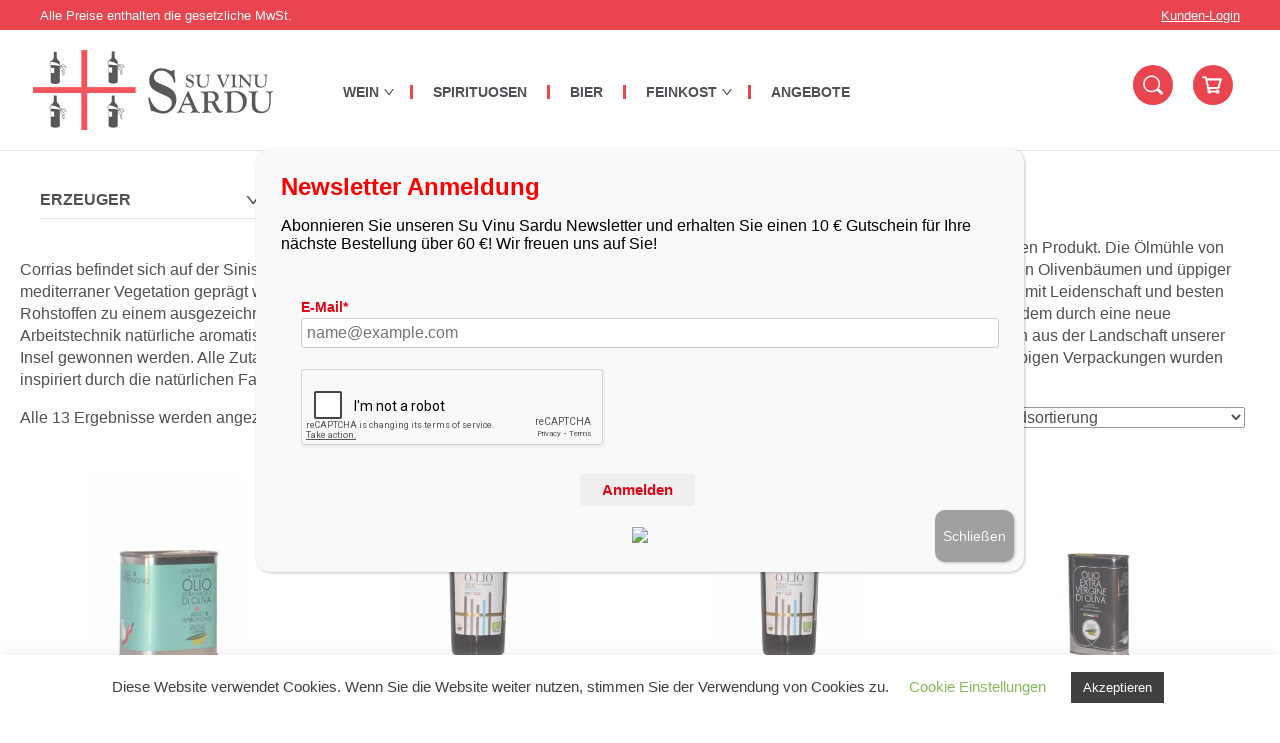

--- FILE ---
content_type: text/html; charset=UTF-8
request_url: http://suvinusardu.de/produkt-kategorie/feinkost/olivenoel/
body_size: 25106
content:
<!DOCTYPE html>
<html lang="de">
<head>
	<meta charset="UTF-8" />
	<meta name="viewport" content="width=device-width, initial-scale=1" />
	<script>
		(function(d) {
			var config = {
				kitId: 'mkf8sjf',
				scriptTimeout: 3000,
				async: true
			},
			h=d.documentElement,t=setTimeout(function(){h.className=h.className.replace(/\bwf-loading\b/g,"")+" wf-inactive";},config.scriptTimeout),tk=d.createElement("script"),f=false,s=d.getElementsByTagName("script")[0],a;h.className+=" wf-loading";tk.src='https://use.typekit.net/'+config.kitId+'.js';tk.async=true;tk.onload=tk.onreadystatechange=function(){a=this.readyState;if(f||a&&a!="complete"&&a!="loaded")return;f=true;clearTimeout(t);try{Typekit.load(config)}catch(e){}};s.parentNode.insertBefore(tk,s)
		})(document);
	</script>
	<meta name='robots' content='index, follow, max-image-preview:large, max-snippet:-1, max-video-preview:-1' />

	<!-- This site is optimized with the Yoast SEO plugin v24.0 - https://yoast.com/wordpress/plugins/seo/ -->
	<title>Olivenöl - Su Vinu Sardu</title>
	<link rel="canonical" href="http://suvinusardu.de/produkt-kategorie/feinkost/olivenoel/" />
	<meta property="og:locale" content="de_DE" />
	<meta property="og:type" content="article" />
	<meta property="og:title" content="Olivenöl - Su Vinu Sardu" />
	<meta property="og:description" content="Der Geschmack mediterraner Kräuter vereint sich mit sonnengereiften Oliven zu einem unvergleichlichen Produkt. Die Ölmühle von Corrias befindet sich auf der Sinis-Halbinsel an der Westküste Sardiniens, einer malerischen Gegend, die von wunderschönen, hundertjährigen Olivenbäumen und üppiger mediterraner Vegetation geprägt wird. Giovanni Matteo, der Besitzer der Ölmühle, kombiniert seine Erfahrung und professionellen Fertigkeiten mit Leidenschaft und besten Rohstoffen zu einem ausgezeichneten „Natives Olivenöl Extra“, das aus der ersten Kaltpressung gewonnen wird. Giovanni Matteo stellt außerdem durch eine neue Arbeitstechnik natürliche aromatisierte Olivenöle mit mediterranem Geschmack her, die nur mit Heilkräutern und den handgepflückten Früchten aus der Landschaft unserer Insel gewonnen werden. Alle Zutaten werden zum Zeitpunkt des Pressens zugesetzt und so mit den Oliven zerkleinert. Die exklusiven und farbigen Verpackungen wurden inspiriert durch die natürlichen Farben Sardiniens." />
	<meta property="og:url" content="http://suvinusardu.de/produkt-kategorie/feinkost/olivenoel/" />
	<meta property="og:site_name" content="Su Vinu Sardu" />
	<meta name="twitter:card" content="summary_large_image" />
	<script type="application/ld+json" class="yoast-schema-graph">{"@context":"https://schema.org","@graph":[{"@type":"CollectionPage","@id":"http://suvinusardu.de/produkt-kategorie/feinkost/olivenoel/","url":"http://suvinusardu.de/produkt-kategorie/feinkost/olivenoel/","name":"Olivenöl - Su Vinu Sardu","isPartOf":{"@id":"http://suvinusardu.de/#website"},"primaryImageOfPage":{"@id":"http://suvinusardu.de/produkt-kategorie/feinkost/olivenoel/#primaryimage"},"image":{"@id":"http://suvinusardu.de/produkt-kategorie/feinkost/olivenoel/#primaryimage"},"thumbnailUrl":"http://suvinusardu.de/wp-content/uploads/2021/11/Olio-AGLIO-PEPERONCINO-1.jpg","breadcrumb":{"@id":"http://suvinusardu.de/produkt-kategorie/feinkost/olivenoel/#breadcrumb"},"inLanguage":"de"},{"@type":"ImageObject","inLanguage":"de","@id":"http://suvinusardu.de/produkt-kategorie/feinkost/olivenoel/#primaryimage","url":"http://suvinusardu.de/wp-content/uploads/2021/11/Olio-AGLIO-PEPERONCINO-1.jpg","contentUrl":"http://suvinusardu.de/wp-content/uploads/2021/11/Olio-AGLIO-PEPERONCINO-1.jpg","width":283,"height":343,"caption":"Corrias Olivenöl Kännchen mit türkisem Etikett Knoblauch Pepperoni"},{"@type":"BreadcrumbList","@id":"http://suvinusardu.de/produkt-kategorie/feinkost/olivenoel/#breadcrumb","itemListElement":[{"@type":"ListItem","position":1,"name":"Startseite","item":"http://suvinusardu.de/"},{"@type":"ListItem","position":2,"name":"Feinkost","item":"https://suvinusardu.de/produkt-kategorie/feinkost/"},{"@type":"ListItem","position":3,"name":"Olivenöl"}]},{"@type":"WebSite","@id":"http://suvinusardu.de/#website","url":"http://suvinusardu.de/","name":"Su Vinu Sardu","description":"Ihr Spezialist für Wein aus Sardinien","publisher":{"@id":"http://suvinusardu.de/#organization"},"potentialAction":[{"@type":"SearchAction","target":{"@type":"EntryPoint","urlTemplate":"http://suvinusardu.de/?s={search_term_string}"},"query-input":{"@type":"PropertyValueSpecification","valueRequired":true,"valueName":"search_term_string"}}],"inLanguage":"de"},{"@type":"Organization","@id":"http://suvinusardu.de/#organization","name":"Käseberg & Sotgiu GbR","url":"http://suvinusardu.de/","logo":{"@type":"ImageObject","inLanguage":"de","@id":"http://suvinusardu.de/#/schema/logo/image/","url":"http://suvinusardu.de/wp-content/uploads/2017/08/suvinusardu-logo.png","contentUrl":"http://suvinusardu.de/wp-content/uploads/2017/08/suvinusardu-logo.png","width":480,"height":160,"caption":"Käseberg & Sotgiu GbR"},"image":{"@id":"http://suvinusardu.de/#/schema/logo/image/"}}]}</script>
	<!-- / Yoast SEO plugin. -->


<link rel="alternate" type="application/rss+xml" title="Su Vinu Sardu &raquo; Feed" href="http://suvinusardu.de/feed/" />
<link rel="alternate" type="application/rss+xml" title="Su Vinu Sardu &raquo; Kommentar-Feed" href="http://suvinusardu.de/comments/feed/" />
<link rel="alternate" type="application/rss+xml" title="Su Vinu Sardu &raquo; Olivenöl Kategorie Feed" href="http://suvinusardu.de/produkt-kategorie/feinkost/olivenoel/feed/" />
<style id='wp-img-auto-sizes-contain-inline-css' type='text/css'>
img:is([sizes=auto i],[sizes^="auto," i]){contain-intrinsic-size:3000px 1500px}
/*# sourceURL=wp-img-auto-sizes-contain-inline-css */
</style>
<link rel='stylesheet' id='german-market-blocks-integrations-css' href='http://suvinusardu.de/wp-content/plugins/woocommerce-german-market/german-market-blocks/build/integrations.css?ver=3.43.1' type='text/css' media='all' />
<link rel='stylesheet' id='german-market-checkout-block-checkboxes-css' href='http://suvinusardu.de/wp-content/plugins/woocommerce-german-market/german-market-blocks/build/blocks/checkout-checkboxes/style-index.css?ver=3.43.1' type='text/css' media='all' />
<link rel='stylesheet' id='german-market-checkout-block-eu-vat-id-css' href='http://suvinusardu.de/wp-content/plugins/woocommerce-german-market/german-market-blocks/build/blocks/eu-vat-id/style-index.css?ver=3.43.1' type='text/css' media='all' />
<link rel='stylesheet' id='suvinusardu-css' href='http://suvinusardu.de/wp-content/themes/suvinusardu/css/suvinusardu.css?ver=20180309' type='text/css' media='all' />
<style id='wp-emoji-styles-inline-css' type='text/css'>

	img.wp-smiley, img.emoji {
		display: inline !important;
		border: none !important;
		box-shadow: none !important;
		height: 1em !important;
		width: 1em !important;
		margin: 0 0.07em !important;
		vertical-align: -0.1em !important;
		background: none !important;
		padding: 0 !important;
	}
/*# sourceURL=wp-emoji-styles-inline-css */
</style>
<style id='wp-block-library-inline-css' type='text/css'>
:root{--wp-block-synced-color:#7a00df;--wp-block-synced-color--rgb:122,0,223;--wp-bound-block-color:var(--wp-block-synced-color);--wp-editor-canvas-background:#ddd;--wp-admin-theme-color:#007cba;--wp-admin-theme-color--rgb:0,124,186;--wp-admin-theme-color-darker-10:#006ba1;--wp-admin-theme-color-darker-10--rgb:0,107,160.5;--wp-admin-theme-color-darker-20:#005a87;--wp-admin-theme-color-darker-20--rgb:0,90,135;--wp-admin-border-width-focus:2px}@media (min-resolution:192dpi){:root{--wp-admin-border-width-focus:1.5px}}.wp-element-button{cursor:pointer}:root .has-very-light-gray-background-color{background-color:#eee}:root .has-very-dark-gray-background-color{background-color:#313131}:root .has-very-light-gray-color{color:#eee}:root .has-very-dark-gray-color{color:#313131}:root .has-vivid-green-cyan-to-vivid-cyan-blue-gradient-background{background:linear-gradient(135deg,#00d084,#0693e3)}:root .has-purple-crush-gradient-background{background:linear-gradient(135deg,#34e2e4,#4721fb 50%,#ab1dfe)}:root .has-hazy-dawn-gradient-background{background:linear-gradient(135deg,#faaca8,#dad0ec)}:root .has-subdued-olive-gradient-background{background:linear-gradient(135deg,#fafae1,#67a671)}:root .has-atomic-cream-gradient-background{background:linear-gradient(135deg,#fdd79a,#004a59)}:root .has-nightshade-gradient-background{background:linear-gradient(135deg,#330968,#31cdcf)}:root .has-midnight-gradient-background{background:linear-gradient(135deg,#020381,#2874fc)}:root{--wp--preset--font-size--normal:16px;--wp--preset--font-size--huge:42px}.has-regular-font-size{font-size:1em}.has-larger-font-size{font-size:2.625em}.has-normal-font-size{font-size:var(--wp--preset--font-size--normal)}.has-huge-font-size{font-size:var(--wp--preset--font-size--huge)}.has-text-align-center{text-align:center}.has-text-align-left{text-align:left}.has-text-align-right{text-align:right}.has-fit-text{white-space:nowrap!important}#end-resizable-editor-section{display:none}.aligncenter{clear:both}.items-justified-left{justify-content:flex-start}.items-justified-center{justify-content:center}.items-justified-right{justify-content:flex-end}.items-justified-space-between{justify-content:space-between}.screen-reader-text{border:0;clip-path:inset(50%);height:1px;margin:-1px;overflow:hidden;padding:0;position:absolute;width:1px;word-wrap:normal!important}.screen-reader-text:focus{background-color:#ddd;clip-path:none;color:#444;display:block;font-size:1em;height:auto;left:5px;line-height:normal;padding:15px 23px 14px;text-decoration:none;top:5px;width:auto;z-index:100000}html :where(.has-border-color){border-style:solid}html :where([style*=border-top-color]){border-top-style:solid}html :where([style*=border-right-color]){border-right-style:solid}html :where([style*=border-bottom-color]){border-bottom-style:solid}html :where([style*=border-left-color]){border-left-style:solid}html :where([style*=border-width]){border-style:solid}html :where([style*=border-top-width]){border-top-style:solid}html :where([style*=border-right-width]){border-right-style:solid}html :where([style*=border-bottom-width]){border-bottom-style:solid}html :where([style*=border-left-width]){border-left-style:solid}html :where(img[class*=wp-image-]){height:auto;max-width:100%}:where(figure){margin:0 0 1em}html :where(.is-position-sticky){--wp-admin--admin-bar--position-offset:var(--wp-admin--admin-bar--height,0px)}@media screen and (max-width:600px){html :where(.is-position-sticky){--wp-admin--admin-bar--position-offset:0px}}

/*# sourceURL=wp-block-library-inline-css */
</style><link rel='stylesheet' id='wc-blocks-style-css' href='http://suvinusardu.de/wp-content/plugins/woocommerce/assets/client/blocks/wc-blocks.css?ver=wc-9.4.4' type='text/css' media='all' />
<style id='global-styles-inline-css' type='text/css'>
:root{--wp--preset--aspect-ratio--square: 1;--wp--preset--aspect-ratio--4-3: 4/3;--wp--preset--aspect-ratio--3-4: 3/4;--wp--preset--aspect-ratio--3-2: 3/2;--wp--preset--aspect-ratio--2-3: 2/3;--wp--preset--aspect-ratio--16-9: 16/9;--wp--preset--aspect-ratio--9-16: 9/16;--wp--preset--color--black: #000000;--wp--preset--color--cyan-bluish-gray: #abb8c3;--wp--preset--color--white: #ffffff;--wp--preset--color--pale-pink: #f78da7;--wp--preset--color--vivid-red: #cf2e2e;--wp--preset--color--luminous-vivid-orange: #ff6900;--wp--preset--color--luminous-vivid-amber: #fcb900;--wp--preset--color--light-green-cyan: #7bdcb5;--wp--preset--color--vivid-green-cyan: #00d084;--wp--preset--color--pale-cyan-blue: #8ed1fc;--wp--preset--color--vivid-cyan-blue: #0693e3;--wp--preset--color--vivid-purple: #9b51e0;--wp--preset--gradient--vivid-cyan-blue-to-vivid-purple: linear-gradient(135deg,rgb(6,147,227) 0%,rgb(155,81,224) 100%);--wp--preset--gradient--light-green-cyan-to-vivid-green-cyan: linear-gradient(135deg,rgb(122,220,180) 0%,rgb(0,208,130) 100%);--wp--preset--gradient--luminous-vivid-amber-to-luminous-vivid-orange: linear-gradient(135deg,rgb(252,185,0) 0%,rgb(255,105,0) 100%);--wp--preset--gradient--luminous-vivid-orange-to-vivid-red: linear-gradient(135deg,rgb(255,105,0) 0%,rgb(207,46,46) 100%);--wp--preset--gradient--very-light-gray-to-cyan-bluish-gray: linear-gradient(135deg,rgb(238,238,238) 0%,rgb(169,184,195) 100%);--wp--preset--gradient--cool-to-warm-spectrum: linear-gradient(135deg,rgb(74,234,220) 0%,rgb(151,120,209) 20%,rgb(207,42,186) 40%,rgb(238,44,130) 60%,rgb(251,105,98) 80%,rgb(254,248,76) 100%);--wp--preset--gradient--blush-light-purple: linear-gradient(135deg,rgb(255,206,236) 0%,rgb(152,150,240) 100%);--wp--preset--gradient--blush-bordeaux: linear-gradient(135deg,rgb(254,205,165) 0%,rgb(254,45,45) 50%,rgb(107,0,62) 100%);--wp--preset--gradient--luminous-dusk: linear-gradient(135deg,rgb(255,203,112) 0%,rgb(199,81,192) 50%,rgb(65,88,208) 100%);--wp--preset--gradient--pale-ocean: linear-gradient(135deg,rgb(255,245,203) 0%,rgb(182,227,212) 50%,rgb(51,167,181) 100%);--wp--preset--gradient--electric-grass: linear-gradient(135deg,rgb(202,248,128) 0%,rgb(113,206,126) 100%);--wp--preset--gradient--midnight: linear-gradient(135deg,rgb(2,3,129) 0%,rgb(40,116,252) 100%);--wp--preset--font-size--small: 13px;--wp--preset--font-size--medium: 20px;--wp--preset--font-size--large: 36px;--wp--preset--font-size--x-large: 42px;--wp--preset--font-family--inter: "Inter", sans-serif;--wp--preset--font-family--cardo: Cardo;--wp--preset--spacing--20: 0.44rem;--wp--preset--spacing--30: 0.67rem;--wp--preset--spacing--40: 1rem;--wp--preset--spacing--50: 1.5rem;--wp--preset--spacing--60: 2.25rem;--wp--preset--spacing--70: 3.38rem;--wp--preset--spacing--80: 5.06rem;--wp--preset--shadow--natural: 6px 6px 9px rgba(0, 0, 0, 0.2);--wp--preset--shadow--deep: 12px 12px 50px rgba(0, 0, 0, 0.4);--wp--preset--shadow--sharp: 6px 6px 0px rgba(0, 0, 0, 0.2);--wp--preset--shadow--outlined: 6px 6px 0px -3px rgb(255, 255, 255), 6px 6px rgb(0, 0, 0);--wp--preset--shadow--crisp: 6px 6px 0px rgb(0, 0, 0);}:where(.is-layout-flex){gap: 0.5em;}:where(.is-layout-grid){gap: 0.5em;}body .is-layout-flex{display: flex;}.is-layout-flex{flex-wrap: wrap;align-items: center;}.is-layout-flex > :is(*, div){margin: 0;}body .is-layout-grid{display: grid;}.is-layout-grid > :is(*, div){margin: 0;}:where(.wp-block-columns.is-layout-flex){gap: 2em;}:where(.wp-block-columns.is-layout-grid){gap: 2em;}:where(.wp-block-post-template.is-layout-flex){gap: 1.25em;}:where(.wp-block-post-template.is-layout-grid){gap: 1.25em;}.has-black-color{color: var(--wp--preset--color--black) !important;}.has-cyan-bluish-gray-color{color: var(--wp--preset--color--cyan-bluish-gray) !important;}.has-white-color{color: var(--wp--preset--color--white) !important;}.has-pale-pink-color{color: var(--wp--preset--color--pale-pink) !important;}.has-vivid-red-color{color: var(--wp--preset--color--vivid-red) !important;}.has-luminous-vivid-orange-color{color: var(--wp--preset--color--luminous-vivid-orange) !important;}.has-luminous-vivid-amber-color{color: var(--wp--preset--color--luminous-vivid-amber) !important;}.has-light-green-cyan-color{color: var(--wp--preset--color--light-green-cyan) !important;}.has-vivid-green-cyan-color{color: var(--wp--preset--color--vivid-green-cyan) !important;}.has-pale-cyan-blue-color{color: var(--wp--preset--color--pale-cyan-blue) !important;}.has-vivid-cyan-blue-color{color: var(--wp--preset--color--vivid-cyan-blue) !important;}.has-vivid-purple-color{color: var(--wp--preset--color--vivid-purple) !important;}.has-black-background-color{background-color: var(--wp--preset--color--black) !important;}.has-cyan-bluish-gray-background-color{background-color: var(--wp--preset--color--cyan-bluish-gray) !important;}.has-white-background-color{background-color: var(--wp--preset--color--white) !important;}.has-pale-pink-background-color{background-color: var(--wp--preset--color--pale-pink) !important;}.has-vivid-red-background-color{background-color: var(--wp--preset--color--vivid-red) !important;}.has-luminous-vivid-orange-background-color{background-color: var(--wp--preset--color--luminous-vivid-orange) !important;}.has-luminous-vivid-amber-background-color{background-color: var(--wp--preset--color--luminous-vivid-amber) !important;}.has-light-green-cyan-background-color{background-color: var(--wp--preset--color--light-green-cyan) !important;}.has-vivid-green-cyan-background-color{background-color: var(--wp--preset--color--vivid-green-cyan) !important;}.has-pale-cyan-blue-background-color{background-color: var(--wp--preset--color--pale-cyan-blue) !important;}.has-vivid-cyan-blue-background-color{background-color: var(--wp--preset--color--vivid-cyan-blue) !important;}.has-vivid-purple-background-color{background-color: var(--wp--preset--color--vivid-purple) !important;}.has-black-border-color{border-color: var(--wp--preset--color--black) !important;}.has-cyan-bluish-gray-border-color{border-color: var(--wp--preset--color--cyan-bluish-gray) !important;}.has-white-border-color{border-color: var(--wp--preset--color--white) !important;}.has-pale-pink-border-color{border-color: var(--wp--preset--color--pale-pink) !important;}.has-vivid-red-border-color{border-color: var(--wp--preset--color--vivid-red) !important;}.has-luminous-vivid-orange-border-color{border-color: var(--wp--preset--color--luminous-vivid-orange) !important;}.has-luminous-vivid-amber-border-color{border-color: var(--wp--preset--color--luminous-vivid-amber) !important;}.has-light-green-cyan-border-color{border-color: var(--wp--preset--color--light-green-cyan) !important;}.has-vivid-green-cyan-border-color{border-color: var(--wp--preset--color--vivid-green-cyan) !important;}.has-pale-cyan-blue-border-color{border-color: var(--wp--preset--color--pale-cyan-blue) !important;}.has-vivid-cyan-blue-border-color{border-color: var(--wp--preset--color--vivid-cyan-blue) !important;}.has-vivid-purple-border-color{border-color: var(--wp--preset--color--vivid-purple) !important;}.has-vivid-cyan-blue-to-vivid-purple-gradient-background{background: var(--wp--preset--gradient--vivid-cyan-blue-to-vivid-purple) !important;}.has-light-green-cyan-to-vivid-green-cyan-gradient-background{background: var(--wp--preset--gradient--light-green-cyan-to-vivid-green-cyan) !important;}.has-luminous-vivid-amber-to-luminous-vivid-orange-gradient-background{background: var(--wp--preset--gradient--luminous-vivid-amber-to-luminous-vivid-orange) !important;}.has-luminous-vivid-orange-to-vivid-red-gradient-background{background: var(--wp--preset--gradient--luminous-vivid-orange-to-vivid-red) !important;}.has-very-light-gray-to-cyan-bluish-gray-gradient-background{background: var(--wp--preset--gradient--very-light-gray-to-cyan-bluish-gray) !important;}.has-cool-to-warm-spectrum-gradient-background{background: var(--wp--preset--gradient--cool-to-warm-spectrum) !important;}.has-blush-light-purple-gradient-background{background: var(--wp--preset--gradient--blush-light-purple) !important;}.has-blush-bordeaux-gradient-background{background: var(--wp--preset--gradient--blush-bordeaux) !important;}.has-luminous-dusk-gradient-background{background: var(--wp--preset--gradient--luminous-dusk) !important;}.has-pale-ocean-gradient-background{background: var(--wp--preset--gradient--pale-ocean) !important;}.has-electric-grass-gradient-background{background: var(--wp--preset--gradient--electric-grass) !important;}.has-midnight-gradient-background{background: var(--wp--preset--gradient--midnight) !important;}.has-small-font-size{font-size: var(--wp--preset--font-size--small) !important;}.has-medium-font-size{font-size: var(--wp--preset--font-size--medium) !important;}.has-large-font-size{font-size: var(--wp--preset--font-size--large) !important;}.has-x-large-font-size{font-size: var(--wp--preset--font-size--x-large) !important;}
/*# sourceURL=global-styles-inline-css */
</style>

<style id='classic-theme-styles-inline-css' type='text/css'>
/*! This file is auto-generated */
.wp-block-button__link{color:#fff;background-color:#32373c;border-radius:9999px;box-shadow:none;text-decoration:none;padding:calc(.667em + 2px) calc(1.333em + 2px);font-size:1.125em}.wp-block-file__button{background:#32373c;color:#fff;text-decoration:none}
/*# sourceURL=/wp-includes/css/classic-themes.min.css */
</style>
<link rel='stylesheet' id='cookie-law-info-css' href='http://suvinusardu.de/wp-content/plugins/cookie-law-info/legacy/public/css/cookie-law-info-public.css?ver=3.2.8' type='text/css' media='all' />
<link rel='stylesheet' id='cookie-law-info-gdpr-css' href='http://suvinusardu.de/wp-content/plugins/cookie-law-info/legacy/public/css/cookie-law-info-gdpr.css?ver=3.2.8' type='text/css' media='all' />
<style id='woocommerce-inline-inline-css' type='text/css'>
.woocommerce form .form-row .required { visibility: visible; }
/*# sourceURL=woocommerce-inline-inline-css */
</style>
<link rel='stylesheet' id='woocommerce-eu-vatin-check-style-css' href='http://suvinusardu.de/wp-content/plugins/woocommerce-german-market/add-ons/woocommerce-eu-vatin-check/assets/css/frontend.min.css' type='text/css' media='all' />
<link rel='stylesheet' id='popup-maker-site-css' href='//suvinusardu.de/wp-content/uploads/pum/pum-site-styles.css?generated=1733998704&#038;ver=1.20.3' type='text/css' media='all' />
<link rel='stylesheet' id='german-market-blocks-order-button-position-css' href='http://suvinusardu.de/wp-content/plugins/woocommerce-german-market/german-market-blocks/additional-css/order-button-checkout-fields.css?ver=3.43.1' type='text/css' media='all' />
<link rel='stylesheet' id='woocommerce-de_frontend_styles-css' href='http://suvinusardu.de/wp-content/plugins/woocommerce-german-market/css/frontend.min.css?ver=3.43.1' type='text/css' media='all' />
<script type="text/javascript" src="http://suvinusardu.de/wp-includes/js/jquery/jquery.min.js?ver=3.7.1" id="jquery-core-js"></script>
<script type="text/javascript" src="http://suvinusardu.de/wp-includes/js/jquery/jquery-migrate.min.js?ver=3.4.1" id="jquery-migrate-js"></script>
<script type="text/javascript" id="cookie-law-info-js-extra">
/* <![CDATA[ */
var Cli_Data = {"nn_cookie_ids":[],"cookielist":[],"non_necessary_cookies":[],"ccpaEnabled":"","ccpaRegionBased":"","ccpaBarEnabled":"","strictlyEnabled":["necessary","obligatoire"],"ccpaType":"gdpr","js_blocking":"","custom_integration":"","triggerDomRefresh":"","secure_cookies":""};
var cli_cookiebar_settings = {"animate_speed_hide":"500","animate_speed_show":"500","background":"#FFF","border":"#b1a6a6c2","border_on":"","button_1_button_colour":"#000","button_1_button_hover":"#000000","button_1_link_colour":"#fff","button_1_as_button":"1","button_1_new_win":"","button_2_button_colour":"#333","button_2_button_hover":"#292929","button_2_link_colour":"#444","button_2_as_button":"","button_2_hidebar":"","button_3_button_colour":"#000","button_3_button_hover":"#000000","button_3_link_colour":"#fff","button_3_as_button":"1","button_3_new_win":"","button_4_button_colour":"#000","button_4_button_hover":"#000000","button_4_link_colour":"#62a329","button_4_as_button":"","button_7_button_colour":"#61a229","button_7_button_hover":"#4e8221","button_7_link_colour":"#fff","button_7_as_button":"1","button_7_new_win":"","font_family":"inherit","header_fix":"","notify_animate_hide":"","notify_animate_show":"","notify_div_id":"#cookie-law-info-bar","notify_position_horizontal":"right","notify_position_vertical":"bottom","scroll_close":"","scroll_close_reload":"","accept_close_reload":"","reject_close_reload":"","showagain_tab":"","showagain_background":"#fff","showagain_border":"#000","showagain_div_id":"#cookie-law-info-again","showagain_x_position":"100px","text":"#000","show_once_yn":"","show_once":"10000","logging_on":"","as_popup":"","popup_overlay":"1","bar_heading_text":"","cookie_bar_as":"banner","popup_showagain_position":"bottom-right","widget_position":"left"};
var log_object = {"ajax_url":"http://suvinusardu.de/wp-admin/admin-ajax.php"};
//# sourceURL=cookie-law-info-js-extra
/* ]]> */
</script>
<script type="text/javascript" src="http://suvinusardu.de/wp-content/plugins/cookie-law-info/legacy/public/js/cookie-law-info-public.js?ver=3.2.8" id="cookie-law-info-js"></script>
<script type="text/javascript" src="http://suvinusardu.de/wp-content/plugins/woocommerce/assets/js/jquery-blockui/jquery.blockUI.min.js?ver=2.7.0-wc.9.4.4" id="jquery-blockui-js" defer="defer" data-wp-strategy="defer"></script>
<script type="text/javascript" src="http://suvinusardu.de/wp-content/plugins/woocommerce/assets/js/js-cookie/js.cookie.min.js?ver=2.1.4-wc.9.4.4" id="js-cookie-js" defer="defer" data-wp-strategy="defer"></script>
<script type="text/javascript" id="woocommerce-js-extra">
/* <![CDATA[ */
var woocommerce_params = {"ajax_url":"/wp-admin/admin-ajax.php","wc_ajax_url":"/?wc-ajax=%%endpoint%%"};
//# sourceURL=woocommerce-js-extra
/* ]]> */
</script>
<script type="text/javascript" src="http://suvinusardu.de/wp-content/plugins/woocommerce/assets/js/frontend/woocommerce.min.js?ver=9.4.4" id="woocommerce-js" defer="defer" data-wp-strategy="defer"></script>
<script type="text/javascript" id="WCPAY_ASSETS-js-extra">
/* <![CDATA[ */
var wcpayAssets = {"url":"http://suvinusardu.de/wp-content/plugins/woocommerce-payments/dist/"};
//# sourceURL=WCPAY_ASSETS-js-extra
/* ]]> */
</script>
<script type="text/javascript" id="woocommerce_de_frontend-js-extra">
/* <![CDATA[ */
var sepa_ajax_object = {"ajax_url":"http://suvinusardu.de/wp-admin/admin-ajax.php","nonce":"eaa241177d"};
var woocommerce_remove_updated_totals = {"val":"0"};
var woocommerce_payment_update = {"val":"1"};
var german_market_price_variable_products = {"val":"gm_default"};
var german_market_price_variable_theme_extra_element = {"val":"none"};
var german_market_legal_info_product_reviews = {"element":".woocommerce-Reviews .commentlist","activated":"off"};
var ship_different_address = {"message":"\u003Cp class=\"woocommerce-notice woocommerce-notice--info woocommerce-info\" id=\"german-market-puchase-on-account-message\"\u003E\"Lieferung an eine andere Adresse senden\" ist f\u00fcr die gew\u00e4hlte Zahlungsart \"Kauf auf Rechnung\" nicht verf\u00fcgbar und wurde deaktiviert!\u003C/p\u003E","before_element":".woocommerce-checkout-payment"};
//# sourceURL=woocommerce_de_frontend-js-extra
/* ]]> */
</script>
<script type="text/javascript" src="http://suvinusardu.de/wp-content/plugins/woocommerce-german-market/js/WooCommerce-German-Market-Frontend.min.js?ver=3.43.1" id="woocommerce_de_frontend-js"></script>
<link rel="https://api.w.org/" href="http://suvinusardu.de/wp-json/" /><link rel="alternate" title="JSON" type="application/json" href="http://suvinusardu.de/wp-json/wp/v2/product_cat/148" /><link rel="EditURI" type="application/rsd+xml" title="RSD" href="http://suvinusardu.de/xmlrpc.php?rsd" />
<meta name="generator" content="WordPress 6.9" />
<meta name="generator" content="WooCommerce 9.4.4" />
	<noscript><style>.woocommerce-product-gallery{ opacity: 1 !important; }</style></noscript>
	<style class='wp-fonts-local' type='text/css'>
@font-face{font-family:Inter;font-style:normal;font-weight:300 900;font-display:fallback;src:url('http://suvinusardu.de/wp-content/plugins/woocommerce/assets/fonts/Inter-VariableFont_slnt,wght.woff2') format('woff2');font-stretch:normal;}
@font-face{font-family:Cardo;font-style:normal;font-weight:400;font-display:fallback;src:url('http://suvinusardu.de/wp-content/plugins/woocommerce/assets/fonts/cardo_normal_400.woff2') format('woff2');}
</style>
<link rel="icon" href="http://suvinusardu.de/wp-content/uploads/2022/02/cropped-suvinusardu-logo-32x32.jpg" sizes="32x32" />
<link rel="icon" href="http://suvinusardu.de/wp-content/uploads/2022/02/cropped-suvinusardu-logo-192x192.jpg" sizes="192x192" />
<link rel="apple-touch-icon" href="http://suvinusardu.de/wp-content/uploads/2022/02/cropped-suvinusardu-logo-180x180.jpg" />
<meta name="msapplication-TileImage" content="http://suvinusardu.de/wp-content/uploads/2022/02/cropped-suvinusardu-logo-270x270.jpg" />
<link rel='stylesheet' id='woocommercebulkdiscount-style-css' href='http://suvinusardu.de/wp-content/plugins/woocommerce-bulk-discount/css/style.css?ver=6.9' type='text/css' media='all' />
</head>
<body class="archive tax-product_cat term-olivenoel term-148 wp-custom-logo wp-theme-suvinusardu theme-suvinusardu woocommerce woocommerce-page woocommerce-no-js">
	<svg class="hidden" style="display: none;"><symbol viewBox="0 0 266.895 266.895" id="facebook"><title>facebook</title><path d="M252.164 0H14.73C6.594 0 0 6.594 0 14.73v237.434c0 8.135 6.594 14.73 14.73 14.73h127.826V163.54h-34.78v-40.28h34.78V93.553c0-34.473 21.055-53.244 51.807-53.244 14.73 0 27.39 1.097 31.08 1.587v36.026l-21.328.01c-16.725 0-19.963 7.947-19.963 19.61v25.716h39.887l-5.194 40.28h-34.693v103.354h68.012c8.135 0 14.73-6.596 14.73-14.73V14.73c0-8.136-6.596-14.73-14.73-14.73z"/></symbol><symbol viewBox="0 0 266.895 266.895" id="linkedin"><title>linkedin</title><path d="M247.206-.094H20.094C9.252-.094.434 8.51.434 19.108v228.08c0 10.615 8.818 19.232 19.66 19.232h227.112c10.863 0 19.743-8.617 19.743-19.232V19.108c0-10.6-8.88-19.202-19.744-19.202zm-167.75 227.1H39.863V99.823h39.593v127.18zM59.67 82.433c-12.705 0-22.948-10.27-22.948-22.925 0-12.64 10.243-22.912 22.948-22.912 12.655 0 22.927 10.27 22.927 22.91 0 12.655-10.272 22.926-22.927 22.926zm167.916 144.57h-39.52v-61.842c0-14.752-.286-33.725-20.56-33.725-20.584 0-23.725 16.063-23.725 32.653v62.914h-39.506V99.824h37.915V117.2h.54c5.275-10 18.19-20.543 37.432-20.543 40.02 0 47.424 26.335 47.424 60.587v69.76z"/></symbol><symbol viewBox="0 0 400.878 90.186" id="logo"><title>logo</title><path d="M50.391 90.186h-50.391v-12.012h50.391v12.012zM57.91.293h24.902c9.7 0 16.902 1.44 21.606 4.321 4.704 2.881 7.056 7.365 7.056 13.452 0 4.004-1.025 7.422-3.076 10.254s-4.753 4.655-8.105 5.469v.488c4.427 1.172 7.633 3.125 9.619 5.859 1.985 2.734 2.979 6.283 2.979 10.645 0 6.478-2.434 11.581-7.3 15.308-4.867 3.728-11.499 5.591-19.897 5.591h-27.784v-71.387zm19.287 27.393h5.811c2.767 0 4.907-.569 6.421-1.709 1.514-1.139 2.271-2.832 2.271-5.078 0-4.004-3.027-6.006-9.082-6.006h-5.42v12.793zm0 14.111v14.99h6.787c6.022 0 9.033-2.539 9.033-7.617 0-2.376-.806-4.199-2.417-5.469s-3.947-1.904-7.007-1.904h-6.396zM125.293 71.68v-71.387h19.287v55.811h27.49v15.576h-46.777zM227.295 71.68l-3.516-13.379h-23.193l-3.613 13.379h-21.191l23.29-71.68h25.732l23.584 71.68h-21.093zm-7.52-29.2l-3.076-11.719c-.716-2.604-1.587-5.973-2.612-10.107-1.025-4.134-1.701-7.096-2.026-8.887-.293 1.66-.871 4.395-1.733 8.203-.863 3.809-2.775 11.312-5.737 22.51h15.184zM324.072 71.68h-25.293l-26.074-50.293h-.439c.618 7.91.928 13.949.928 18.115v32.178h-17.09v-71.387h25.195l25.977 49.609h.293c-.456-7.194-.684-12.972-.684-17.334v-32.275h17.188v71.387zM400.487 71.68h-21.776l-14.111-27.295-5.713 3.418v23.877h-19.385v-71.387h19.385v31.006c.977-1.92 2.946-4.964 5.908-9.131l14.99-21.875h21.093l-22.509 31.982 22.118 39.405z"/></symbol><symbol viewBox="0 0 266.895 266.895" id="pinterest"><title>pinterest</title><path d="M133.104 1.558c-72.473 0-131.23 58.753-131.23 131.23 0 53.73 32.312 99.895 78.55 120.192-.37-9.164-.066-20.165 2.284-30.135 2.523-10.652 16.886-71.506 16.886-71.506s-4.193-8.38-4.193-20.765c0-19.445 11.273-33.97 25.31-33.97 11.936 0 17.703 8.966 17.703 19.702 0 12-7.654 29.947-11.59 46.57-3.286 13.92 6.98 25.274 20.712 25.274 24.865 0 41.608-31.932 41.608-69.768 0-28.76-19.37-50.29-54.604-50.29-39.806 0-64.605 29.687-64.605 62.846 0 11.434 3.37 19.496 8.65 25.738 2.428 2.867 2.766 4.022 1.887 7.313-.63 2.414-2.076 8.227-2.674 10.53-.874 3.323-3.566 4.512-6.57 3.284-18.334-7.483-26.874-27.564-26.874-50.134 0-37.277 31.44-81.976 93.788-81.976 50.102 0 83.077 36.255 83.077 75.173 0 51.48-28.62 89.937-70.81 89.937-14.164 0-27.492-7.657-32.058-16.356 0 0-7.618 30.235-9.232 36.074-2.782 10.118-8.228 20.23-13.208 28.11 11.803 3.485 24.27 5.383 37.192 5.383 72.466 0 131.222-58.754 131.222-131.23S205.57 1.558 133.104 1.558z"/></symbol><symbol viewBox="0 0 266.895 266.895" id="twitter"><title>twitter</title><path d="M266.1 52.063c-9.72 4.31-20.167 7.225-31.13 8.535 11.188-6.708 19.784-17.33 23.83-29.988-10.473 6.212-22.073 10.723-34.42 13.153-9.887-10.535-23.974-17.116-39.563-17.116-29.935 0-54.205 24.268-54.205 54.202 0 4.247.48 8.384 1.403 12.352-45.048-2.262-84.988-23.84-111.722-56.635-4.666 8.005-7.34 17.316-7.34 27.25 0 18.806 9.57 35.396 24.114 45.117-8.885-.282-17.243-2.72-24.55-6.78-.006.227-.006.453-.006.682 0 26.262 18.685 48.17 43.48 53.15-4.547 1.237-9.336 1.9-14.28 1.9-3.492 0-6.887-.34-10.197-.973 6.898 21.533 26.916 37.206 50.635 37.643-18.55 14.538-41.922 23.204-67.318 23.204-4.375 0-8.69-.257-12.93-.76 23.987 15.38 52.48 24.355 83.09 24.355 99.7 0 154.22-82.595 154.22-154.223 0-2.35-.054-4.688-.158-7.013 10.593-7.64 19.78-17.187 27.048-28.057z"/></symbol><symbol viewBox="0 0 266.895 266.895" id="youtube"><title>youtube</title><g><path opacity=".12" fill-rule="evenodd" clip-rule="evenodd" d="M105.61 91.33l63.34 42.295 8.887-4.612L105.61 91.33z"/><path d="M264.2 78.32s-2.612-18.422-10.626-26.533c-10.164-10.647-21.558-10.7-26.783-11.322-37.403-2.704-93.515-2.704-93.515-2.704h-.115s-56.108 0-93.515 2.705c-5.226.623-16.615.675-26.783 11.322C4.848 59.897 2.24 78.32 2.24 78.32S-.433 99.95-.433 121.58v20.28c0 21.63 2.673 43.262 2.673 43.262s2.608 18.42 10.622 26.532c10.168 10.646 23.525 10.31 29.474 11.426 21.385 2.05 90.882 2.686 90.882 2.686s56.17-.084 93.573-2.79c5.227-.622 16.62-.675 26.784-11.32 8.014-8.112 10.626-26.533 10.626-26.533s2.67-21.63 2.67-43.262v-20.278c0-21.632-2.67-43.263-2.67-43.263zm-158.578 88.116l-.012-75.106 72.227 37.683-72.215 37.423z"/></g></symbol></svg>	<a class="skip-link" href="#content">Zum Inhalt springen</a>
	<header class="site-header">
		<div class="site-branding">
			<a class="logo" href="http://suvinusardu.de/" rel="home">
			<img src="http://suvinusardu.de/wp-content/uploads/2017/08/suvinusardu-logo.png" alt="Su Vinu Sardu" />			</a>
			<!--<div class="site-description">Ihr Spezialist für Wein aus Sardinien</div>-->
			<a class="open-main-navigation" aria-hidden="true" href="#main-navigation">Menü öffnen</a>
            <nav class="site-navigation" id="main-navigation"><ul id="menu-hauptnavigation"><li id="menu-item-62" class="menu-item menu-item-type-taxonomy menu-item-object-product_cat menu-item-has-children menu-item-62"><a href="http://suvinusardu.de/produkt-kategorie/wein/">Wein</a>
<ul class="sub-menu">
	<li id="menu-item-1274" class="menu-item menu-item-type-taxonomy menu-item-object-product_cat menu-item-1274"><a href="http://suvinusardu.de/produkt-kategorie/wein/weisswein/">Weißwein</a></li>
	<li id="menu-item-1275" class="menu-item menu-item-type-taxonomy menu-item-object-product_cat menu-item-1275"><a href="http://suvinusardu.de/produkt-kategorie/wein/rotwein/">Rotwein</a></li>
	<li id="menu-item-1276" class="menu-item menu-item-type-taxonomy menu-item-object-product_cat menu-item-1276"><a href="http://suvinusardu.de/produkt-kategorie/wein/rosato/">Rosato</a></li>
	<li id="menu-item-1277" class="menu-item menu-item-type-taxonomy menu-item-object-product_cat menu-item-1277"><a href="http://suvinusardu.de/produkt-kategorie/wein/spumante-und-frizzante/">Spumante und Frizzante</a></li>
</ul>
</li>
<li id="menu-item-508" class="menu-item menu-item-type-taxonomy menu-item-object-product_cat menu-item-508"><a href="http://suvinusardu.de/produkt-kategorie/spirituosen/">Spirituosen</a></li>
<li id="menu-item-507" class="menu-item menu-item-type-taxonomy menu-item-object-product_cat menu-item-507"><a href="http://suvinusardu.de/produkt-kategorie/bier/">Bier</a></li>
<li id="menu-item-509" class="menu-item menu-item-type-taxonomy menu-item-object-product_cat current-product_cat-ancestor current-menu-ancestor current-menu-parent current-product_cat-parent menu-item-has-children menu-item-509"><a href="http://suvinusardu.de/produkt-kategorie/feinkost/">Feinkost</a>
<ul class="sub-menu">
	<li id="menu-item-510" class="menu-item menu-item-type-taxonomy menu-item-object-product_cat menu-item-510"><a href="http://suvinusardu.de/produkt-kategorie/feinkost/pasta-brundu/">Pasta Brundu</a></li>
	<li id="menu-item-511" class="menu-item menu-item-type-taxonomy menu-item-object-product_cat menu-item-511"><a href="http://suvinusardu.de/produkt-kategorie/feinkost/allerlei/">Allerlei</a></li>
	<li id="menu-item-804" class="menu-item menu-item-type-taxonomy menu-item-object-product_cat current-menu-item menu-item-804"><a href="http://suvinusardu.de/produkt-kategorie/feinkost/olivenoel/" aria-current="page">Olivenöl</a></li>
</ul>
</li>
<li id="menu-item-51" class="menu-item menu-item-type-post_type menu-item-object-page menu-item-51"><a href="http://suvinusardu.de/angebote/">Angebote</a></li>
</ul></nav><!-- .site-navigation -->			<a class="open-search-form" href="#searchform">Suchformular anzeigen</a>
			
<form id="searchform" role="search" method="get" class="search-form" action="http://suvinusardu.de/">
	<div class="search-form-inner">
		<label for="search">
			<span class="screen-reader-text">Suche nach:</span>
		</label>
		<input type="search" id="search" class="search-field" placeholder="Search &hellip;" value="" name="s" />
		<button type="submit" class="search-submit"><span class="screen-reader-text">Suchen</span></button>
	</div>
</form>
			<a class="open-cart" href="/warenkorb"><span class="open-cart-txt">Zum Warenkorb</span>
						</a>
		</div><!-- .site-branding -->
		<div class="top-info-bar">
			<div class="top-info-bar-inner">
				<div class="vat-info">Alle Preise enthalten die gesetzliche MwSt.</div>
				 					<a href="http://suvinusardu.de/mein-konto/"><span>Kunden-</span>Login</a>
							</div>
		</div><!-- .top-info-bar -->
	</header><!-- .site-header -->
	<div class="site-content" id="content">
<aside class="sidebar" role="complementary">
	<aside id="woocommerce_layered_nav-5" class="widget woocommerce widget_layered_nav woocommerce-widget-layered-nav"><span class="widget-title">Erzeuger</span><ul class="woocommerce-widget-layered-nav-list"><li class="woocommerce-widget-layered-nav-list__item wc-layered-nav-term "><a rel="nofollow" href="http://suvinusardu.de/produkt-kategorie/feinkost/olivenoel/?filter_erzeuger=san-giuliano&#038;query_type_erzeuger=or">San Giuliano</a> <span class="count">(1)</span></li><li class="woocommerce-widget-layered-nav-list__item wc-layered-nav-term "><a rel="nofollow" href="http://suvinusardu.de/produkt-kategorie/feinkost/olivenoel/?filter_erzeuger=corrias&#038;query_type_erzeuger=or">Corrias</a> <span class="count">(12)</span></li></ul></aside></aside><!-- .sidebar -->

<div id="primary" class="content-area"><main id="main" class="site-main" role="main"><header class="woocommerce-products-header">
			<h1 class="woocommerce-products-header__title page-title">Olivenöl</h1>
	
	<div class="term-description"><p>Der Geschmack mediterraner Kräuter vereint sich mit sonnengereiften Oliven zu einem unvergleichlichen Produkt. Die Ölmühle von Corrias befindet sich auf der Sinis-Halbinsel an der Westküste Sardiniens, einer malerischen Gegend, die von wunderschönen, hundertjährigen Olivenbäumen und üppiger mediterraner Vegetation geprägt wird. Giovanni Matteo, der Besitzer der Ölmühle, kombiniert seine Erfahrung und professionellen Fertigkeiten mit Leidenschaft und besten Rohstoffen zu einem ausgezeichneten „Natives Olivenöl Extra“, das aus der ersten Kaltpressung gewonnen wird. Giovanni Matteo stellt außerdem durch eine neue Arbeitstechnik natürliche aromatisierte Olivenöle mit mediterranem Geschmack her, die nur mit Heilkräutern und den handgepflückten Früchten aus der Landschaft unserer Insel gewonnen werden. Alle Zutaten werden zum Zeitpunkt des Pressens zugesetzt und so mit den Oliven zerkleinert. Die exklusiven und farbigen Verpackungen wurden inspiriert durch die natürlichen Farben Sardiniens.</p>
</div></header>
<div class="woocommerce-notices-wrapper"></div><p class="woocommerce-result-count" >
	Alle 13 Ergebnisse werden angezeigt</p>
<form class="woocommerce-ordering" method="get">
	<select name="orderby" class="orderby" aria-label="Shop-Bestellung">
					<option value="menu_order"  selected='selected'>Standardsortierung</option>
					<option value="popularity" >Nach Beliebtheit sortiert</option>
					<option value="date" >Sortieren nach neuesten</option>
					<option value="price" >Nach Preis sortiert: niedrig nach hoch</option>
					<option value="price-desc" >Nach Preis sortiert: hoch nach niedrig</option>
			</select>
	<input type="hidden" name="paged" value="1" />
	</form>
<ul class="products columns-4">
<li class="product type-product post-1218 status-publish first outofstock product_cat-feinkost product_cat-olivenoel product_tag-olivenoel product_tag-sardinien has-post-thumbnail taxable shipping-taxable purchasable product-type-simple">
	<a href="http://suvinusardu.de/produkt/olio-aglio-olivenoel-knoblauch-0175l/" class="woocommerce-LoopProduct-link woocommerce-loop-product__link"><img width="283" height="343" src="http://suvinusardu.de/wp-content/uploads/2021/11/Olio-AGLIO-PEPERONCINO-1.jpg" class="attachment-woocommerce_thumbnail size-woocommerce_thumbnail" alt="Corrias Olivenöl Kännchen mit türkisem Etikett Knoblauch Pepperoni" decoding="async" fetchpriority="high" srcset="http://suvinusardu.de/wp-content/uploads/2021/11/Olio-AGLIO-PEPERONCINO-1.jpg 283w, http://suvinusardu.de/wp-content/uploads/2021/11/Olio-AGLIO-PEPERONCINO-1-248x300.jpg 248w, http://suvinusardu.de/wp-content/uploads/2021/11/Olio-AGLIO-PEPERONCINO-1-124x150.jpg 124w" sizes="(max-width: 283px) 100vw, 283px" /><h2 class="woocommerce-loop-product__title">Olio Aglio e Peperoncino- Olivenöl mit Knoblauch und Chili 0,175l</h2></a><p class="price"><span class="woocommerce-Price-amount amount"><bdi>11,50&nbsp;<span class="woocommerce-Price-currencySymbol">&euro;</span></bdi></span></p>
		<div class="wgm-info woocommerce-de_price_taxrate ">Enthält 7% MwSt.</div>
		<span class="wgm-info price-per-unit price-per-unit-loop ppu-variation-wrap">(<span class="woocommerce-Price-amount amount"><bdi>65,67&nbsp;<span class="woocommerce-Price-currencySymbol">&euro;</span></bdi></span> / 1 Liter)</span><div class="wgm-info woocommerce_de_versandkosten">zzgl. <a class="versandkosten" href="http://suvinusardu.de/versand-lieferung/" target="_blank">Versand</a></div></a><span class="out-of-stock-message">In Kürze wieder lieferbar.</span></li>
<li class="product type-product post-1222 status-publish instock product_cat-feinkost product_cat-olivenoel product_tag-bio product_tag-olivenoel product_tag-sardinien has-post-thumbnail taxable shipping-taxable purchasable product-type-simple">
	<a href="http://suvinusardu.de/produkt/olio-biologico-olivenoel-bio-2/" class="woocommerce-LoopProduct-link woocommerce-loop-product__link"><img width="283" height="343" src="http://suvinusardu.de/wp-content/uploads/2021/11/Olio-Extravergine-di-Oliva-Biologico-1.jpg" class="attachment-woocommerce_thumbnail size-woocommerce_thumbnail" alt="" decoding="async" srcset="http://suvinusardu.de/wp-content/uploads/2021/11/Olio-Extravergine-di-Oliva-Biologico-1.jpg 283w, http://suvinusardu.de/wp-content/uploads/2021/11/Olio-Extravergine-di-Oliva-Biologico-1-248x300.jpg 248w, http://suvinusardu.de/wp-content/uploads/2021/11/Olio-Extravergine-di-Oliva-Biologico-1-124x150.jpg 124w" sizes="(max-width: 283px) 100vw, 283px" /><h2 class="woocommerce-loop-product__title">Olio biologico 0,25l &#8211; Olivenöl Bio</h2></a><p class="price"><span class="woocommerce-Price-amount amount"><bdi>12,90&nbsp;<span class="woocommerce-Price-currencySymbol">&euro;</span></bdi></span></p>
		<div class="wgm-info woocommerce-de_price_taxrate ">Enthält 7% MwSt.</div>
		<span class="wgm-info price-per-unit price-per-unit-loop ppu-variation-wrap">(<span class="woocommerce-Price-amount amount"><bdi>51,60&nbsp;<span class="woocommerce-Price-currencySymbol">&euro;</span></bdi></span> / 1 Liter)</span><div class="wgm-info woocommerce_de_versandkosten">zzgl. <a class="versandkosten" href="http://suvinusardu.de/versand-lieferung/" target="_blank">Versand</a></div></a><a href="?add-to-cart=1222"  data-quantity="1" class="button product_type_simple add_to_cart_button ajax_add_to_cart" >In den Warenkorb</a></li>
<li class="product type-product post-825 status-publish instock product_cat-feinkost product_cat-olivenoel product_tag-bio product_tag-olivenoel product_tag-sardinien has-post-thumbnail taxable shipping-taxable purchasable product-type-simple">
	<a href="http://suvinusardu.de/produkt/olio-biologico-olivenoel-bio/" class="woocommerce-LoopProduct-link woocommerce-loop-product__link"><img width="283" height="343" src="http://suvinusardu.de/wp-content/uploads/2021/11/Olio-Extravergine-di-Oliva-Biologico-1.jpg" class="attachment-woocommerce_thumbnail size-woocommerce_thumbnail" alt="" decoding="async" srcset="http://suvinusardu.de/wp-content/uploads/2021/11/Olio-Extravergine-di-Oliva-Biologico-1.jpg 283w, http://suvinusardu.de/wp-content/uploads/2021/11/Olio-Extravergine-di-Oliva-Biologico-1-248x300.jpg 248w, http://suvinusardu.de/wp-content/uploads/2021/11/Olio-Extravergine-di-Oliva-Biologico-1-124x150.jpg 124w" sizes="(max-width: 283px) 100vw, 283px" /><h2 class="woocommerce-loop-product__title">Olio biologico 0,5l &#8211; Olivenöl Bio</h2></a><p class="price"><span class="woocommerce-Price-amount amount"><bdi>19,90&nbsp;<span class="woocommerce-Price-currencySymbol">&euro;</span></bdi></span></p>
		<div class="wgm-info woocommerce-de_price_taxrate ">Enthält 7% MwSt.</div>
		<span class="wgm-info price-per-unit price-per-unit-loop ppu-variation-wrap">(<span class="woocommerce-Price-amount amount"><bdi>38,80&nbsp;<span class="woocommerce-Price-currencySymbol">&euro;</span></bdi></span> / 1 Liter)</span><div class="wgm-info woocommerce_de_versandkosten">zzgl. <a class="versandkosten" href="http://suvinusardu.de/versand-lieferung/" target="_blank">Versand</a></div></a><a href="?add-to-cart=825"  data-quantity="1" class="button product_type_simple add_to_cart_button ajax_add_to_cart" >In den Warenkorb</a></li>
<li class="product type-product post-805 status-publish last outofstock product_cat-olivenoel product_tag-olivenoel product_tag-sardinien has-post-thumbnail taxable shipping-taxable purchasable product-type-simple">
	<a href="http://suvinusardu.de/produkt/olio-bosana-olivenoel-aus-bosana-oliven-175-ml/" class="woocommerce-LoopProduct-link woocommerce-loop-product__link"><img width="300" height="613" src="http://suvinusardu.de/wp-content/uploads/2020/03/Olio_Kanister_extraVirgine-300x613.jpg" class="attachment-woocommerce_thumbnail size-woocommerce_thumbnail" alt="" decoding="async" loading="lazy" srcset="http://suvinusardu.de/wp-content/uploads/2020/03/Olio_Kanister_extraVirgine-300x613.jpg 300w, http://suvinusardu.de/wp-content/uploads/2020/03/Olio_Kanister_extraVirgine-73x150.jpg 73w, http://suvinusardu.de/wp-content/uploads/2020/03/Olio_Kanister_extraVirgine-147x300.jpg 147w, http://suvinusardu.de/wp-content/uploads/2020/03/Olio_Kanister_extraVirgine.jpg 312w" sizes="auto, (max-width: 300px) 100vw, 300px" /><h2 class="woocommerce-loop-product__title">Olio Bosana &#8211; Olivenöl aus Bosana-Oliven 175 ml</h2></a><p class="price"><span class="woocommerce-Price-amount amount"><bdi>5,50&nbsp;<span class="woocommerce-Price-currencySymbol">&euro;</span></bdi></span></p>
		<div class="wgm-info woocommerce-de_price_taxrate ">Enthält 7% MwSt.</div>
		<span class="wgm-info price-per-unit price-per-unit-loop ppu-variation-wrap">(<span class="woocommerce-Price-amount amount"><bdi>31,40&nbsp;<span class="woocommerce-Price-currencySymbol">&euro;</span></bdi></span> / 1 Liter)</span><div class="wgm-info woocommerce_de_versandkosten">zzgl. <a class="versandkosten" href="http://suvinusardu.de/versand-lieferung/" target="_blank">Versand</a></div></a><span class="out-of-stock-message">In Kürze wieder lieferbar.</span></li>
<li class="product type-product post-890 status-publish first outofstock product_cat-olivenoel product_cat-unkategorisiert product_tag-olivenoel product_tag-sardinien has-post-thumbnail taxable shipping-taxable purchasable product-type-simple">
	<a href="http://suvinusardu.de/produkt/olio-di-oliva-fruttato-025l/" class="woocommerce-LoopProduct-link woocommerce-loop-product__link"><img width="300" height="613" src="http://suvinusardu.de/wp-content/uploads/2020/03/Olio_extraVirgine_500-1-300x613.jpg" class="attachment-woocommerce_thumbnail size-woocommerce_thumbnail" alt="" decoding="async" loading="lazy" srcset="http://suvinusardu.de/wp-content/uploads/2020/03/Olio_extraVirgine_500-1-300x613.jpg 300w, http://suvinusardu.de/wp-content/uploads/2020/03/Olio_extraVirgine_500-1-73x150.jpg 73w, http://suvinusardu.de/wp-content/uploads/2020/03/Olio_extraVirgine_500-1-147x300.jpg 147w, http://suvinusardu.de/wp-content/uploads/2020/03/Olio_extraVirgine_500-1.jpg 312w" sizes="auto, (max-width: 300px) 100vw, 300px" /><h2 class="woocommerce-loop-product__title">Olio di Oliva Fruttato 0,25l &#8211; Olivenöl fruchtig</h2></a><p class="price"><span class="woocommerce-Price-amount amount"><bdi>12,90&nbsp;<span class="woocommerce-Price-currencySymbol">&euro;</span></bdi></span></p>
		<div class="wgm-info woocommerce-de_price_taxrate ">Enthält 7% MwSt.</div>
		<span class="wgm-info price-per-unit price-per-unit-loop ppu-variation-wrap">(<span class="woocommerce-Price-amount amount"><bdi>25,80&nbsp;<span class="woocommerce-Price-currencySymbol">&euro;</span></bdi></span> / 1 Liter)</span><div class="wgm-info woocommerce_de_versandkosten">zzgl. <a class="versandkosten" href="http://suvinusardu.de/versand-lieferung/" target="_blank">Versand</a></div></a><span class="out-of-stock-message">In Kürze wieder lieferbar.</span></li>
<li class="product type-product post-824 status-publish instock product_cat-olivenoel product_tag-oivenoel product_tag-sardinien has-post-thumbnail taxable shipping-taxable purchasable product-type-simple">
	<a href="http://suvinusardu.de/produkt/olio-di-oliva-fruttato-075l-olivenoel-fruchtig/" class="woocommerce-LoopProduct-link woocommerce-loop-product__link"><img width="300" height="613" src="http://suvinusardu.de/wp-content/uploads/2020/03/Olio_extraVirgine_750-300x613.jpg" class="attachment-woocommerce_thumbnail size-woocommerce_thumbnail" alt="" decoding="async" loading="lazy" srcset="http://suvinusardu.de/wp-content/uploads/2020/03/Olio_extraVirgine_750-300x613.jpg 300w, http://suvinusardu.de/wp-content/uploads/2020/03/Olio_extraVirgine_750-73x150.jpg 73w, http://suvinusardu.de/wp-content/uploads/2020/03/Olio_extraVirgine_750-147x300.jpg 147w, http://suvinusardu.de/wp-content/uploads/2020/03/Olio_extraVirgine_750.jpg 312w" sizes="auto, (max-width: 300px) 100vw, 300px" /><h2 class="woocommerce-loop-product__title">Olio di Oliva Fruttato 0,75l &#8211; Olivenöl fruchtig</h2></a><p class="price"><span class="woocommerce-Price-amount amount"><bdi>25,50&nbsp;<span class="woocommerce-Price-currencySymbol">&euro;</span></bdi></span></p>
		<div class="wgm-info woocommerce-de_price_taxrate ">Enthält 7% MwSt.</div>
		<span class="wgm-info price-per-unit price-per-unit-loop ppu-variation-wrap">(<span class="woocommerce-Price-amount amount"><bdi>34,00&nbsp;<span class="woocommerce-Price-currencySymbol">&euro;</span></bdi></span> / 1 Liter)</span><div class="wgm-info woocommerce_de_versandkosten">zzgl. <a class="versandkosten" href="http://suvinusardu.de/versand-lieferung/" target="_blank">Versand</a></div></a><a href="?add-to-cart=824"  data-quantity="1" class="button product_type_simple add_to_cart_button ajax_add_to_cart" >In den Warenkorb</a></li>
<li class="product type-product post-1217 status-publish outofstock product_cat-feinkost product_cat-olivenoel product_tag-olivenoel product_tag-sardinien has-post-thumbnail taxable shipping-taxable purchasable product-type-simple">
	<a href="http://suvinusardu.de/produkt/olio-e-arance-olivenoel-mit-orange-0175-l/" class="woocommerce-LoopProduct-link woocommerce-loop-product__link"><img width="283" height="343" src="http://suvinusardu.de/wp-content/uploads/2021/11/Olio-ARANCE-1.jpg" class="attachment-woocommerce_thumbnail size-woocommerce_thumbnail" alt="Olivenöl Kännchen mit orangem Etikett Orange" decoding="async" loading="lazy" srcset="http://suvinusardu.de/wp-content/uploads/2021/11/Olio-ARANCE-1.jpg 283w, http://suvinusardu.de/wp-content/uploads/2021/11/Olio-ARANCE-1-248x300.jpg 248w, http://suvinusardu.de/wp-content/uploads/2021/11/Olio-ARANCE-1-124x150.jpg 124w" sizes="auto, (max-width: 283px) 100vw, 283px" /><h2 class="woocommerce-loop-product__title">Olio e Arance &#8211; Olivenöl mit Orange 0,175 l</h2></a><p class="price"><span class="woocommerce-Price-amount amount"><bdi>11,50&nbsp;<span class="woocommerce-Price-currencySymbol">&euro;</span></bdi></span></p>
		<div class="wgm-info woocommerce-de_price_taxrate ">Enthält 7% MwSt.</div>
		<span class="wgm-info price-per-unit price-per-unit-loop ppu-variation-wrap">(<span class="woocommerce-Price-amount amount"><bdi>65,67&nbsp;<span class="woocommerce-Price-currencySymbol">&euro;</span></bdi></span> / 1 Liter)</span><div class="wgm-info woocommerce_de_versandkosten">zzgl. <a class="versandkosten" href="http://suvinusardu.de/versand-lieferung/" target="_blank">Versand</a></div></a><span class="out-of-stock-message">In Kürze wieder lieferbar.</span></li>
<li class="product type-product post-822 status-publish last instock product_cat-olivenoel product_tag-olivenoel product_tag-sardinien has-post-thumbnail taxable shipping-taxable purchasable product-type-simple">
	<a href="http://suvinusardu.de/produkt/olio-e-basilico-olivenoel-mit-basilikum-0175-l/" class="woocommerce-LoopProduct-link woocommerce-loop-product__link"><img width="300" height="613" src="http://suvinusardu.de/wp-content/uploads/2020/03/Olio_Kanister_Basilico-300x613.jpg" class="attachment-woocommerce_thumbnail size-woocommerce_thumbnail" alt="" decoding="async" loading="lazy" srcset="http://suvinusardu.de/wp-content/uploads/2020/03/Olio_Kanister_Basilico-300x613.jpg 300w, http://suvinusardu.de/wp-content/uploads/2020/03/Olio_Kanister_Basilico-73x150.jpg 73w, http://suvinusardu.de/wp-content/uploads/2020/03/Olio_Kanister_Basilico-147x300.jpg 147w, http://suvinusardu.de/wp-content/uploads/2020/03/Olio_Kanister_Basilico.jpg 312w" sizes="auto, (max-width: 300px) 100vw, 300px" /><h2 class="woocommerce-loop-product__title">Olio e basilico &#8211; Olivenöl mit Basilikum 0,175l</h2></a><p class="price"><span class="woocommerce-Price-amount amount"><bdi>11,50&nbsp;<span class="woocommerce-Price-currencySymbol">&euro;</span></bdi></span></p>
		<div class="wgm-info woocommerce-de_price_taxrate ">Enthält 7% MwSt.</div>
		<span class="wgm-info price-per-unit price-per-unit-loop ppu-variation-wrap">(<span class="woocommerce-Price-amount amount"><bdi>65,67&nbsp;<span class="woocommerce-Price-currencySymbol">&euro;</span></bdi></span> / 1 Liter)</span><div class="wgm-info woocommerce_de_versandkosten">zzgl. <a class="versandkosten" href="http://suvinusardu.de/versand-lieferung/" target="_blank">Versand</a></div></a><a href="?add-to-cart=822"  data-quantity="1" class="button product_type_simple add_to_cart_button ajax_add_to_cart" >In den Warenkorb</a></li>
<li class="product type-product post-821 status-publish first instock product_cat-olivenoel product_tag-olivenoel product_tag-sardinien has-post-thumbnail taxable shipping-taxable purchasable product-type-simple">
	<a href="http://suvinusardu.de/produkt/olio-e-limone-olivenoel-mit-zitrone-175-l/" class="woocommerce-LoopProduct-link woocommerce-loop-product__link"><img width="300" height="613" src="http://suvinusardu.de/wp-content/uploads/2020/03/Olio_Kanister_Limone-300x613.jpg" class="attachment-woocommerce_thumbnail size-woocommerce_thumbnail" alt="" decoding="async" loading="lazy" srcset="http://suvinusardu.de/wp-content/uploads/2020/03/Olio_Kanister_Limone-300x613.jpg 300w, http://suvinusardu.de/wp-content/uploads/2020/03/Olio_Kanister_Limone-73x150.jpg 73w, http://suvinusardu.de/wp-content/uploads/2020/03/Olio_Kanister_Limone-147x300.jpg 147w, http://suvinusardu.de/wp-content/uploads/2020/03/Olio_Kanister_Limone.jpg 312w" sizes="auto, (max-width: 300px) 100vw, 300px" /><h2 class="woocommerce-loop-product__title">Olio e limone &#8211; Olivenöl mit Zitrone 0,175 l</h2></a><p class="price"><span class="woocommerce-Price-amount amount"><bdi>11,50&nbsp;<span class="woocommerce-Price-currencySymbol">&euro;</span></bdi></span></p>
		<div class="wgm-info woocommerce-de_price_taxrate ">Enthält 7% MwSt.</div>
		<span class="wgm-info price-per-unit price-per-unit-loop ppu-variation-wrap">(<span class="woocommerce-Price-amount amount"><bdi>65,67&nbsp;<span class="woocommerce-Price-currencySymbol">&euro;</span></bdi></span> / 1 Liter)</span><div class="wgm-info woocommerce_de_versandkosten">zzgl. <a class="versandkosten" href="http://suvinusardu.de/versand-lieferung/" target="_blank">Versand</a></div></a><a href="?add-to-cart=821"  data-quantity="1" class="button product_type_simple add_to_cart_button ajax_add_to_cart" >In den Warenkorb</a></li>
<li class="product type-product post-1219 status-publish outofstock product_cat-feinkost product_cat-olivenoel product_tag-olivenoel product_tag-sardinien has-post-thumbnail taxable shipping-taxable purchasable product-type-simple">
	<a href="http://suvinusardu.de/produkt/olio-fruttato-olivenoel/" class="woocommerce-LoopProduct-link woocommerce-loop-product__link"><img width="283" height="343" src="http://suvinusardu.de/wp-content/uploads/2021/11/Olio-FRUTTATO-MEDIO-1.jpg" class="attachment-woocommerce_thumbnail size-woocommerce_thumbnail" alt="Corrias Olivenöl Kännchen mit schönem Etikett einer Blumenwiese und des Meers" decoding="async" loading="lazy" srcset="http://suvinusardu.de/wp-content/uploads/2021/11/Olio-FRUTTATO-MEDIO-1.jpg 283w, http://suvinusardu.de/wp-content/uploads/2021/11/Olio-FRUTTATO-MEDIO-1-248x300.jpg 248w, http://suvinusardu.de/wp-content/uploads/2021/11/Olio-FRUTTATO-MEDIO-1-124x150.jpg 124w" sizes="auto, (max-width: 283px) 100vw, 283px" /><h2 class="woocommerce-loop-product__title">Olio Extravergine Semidana Fruttato 0,175 l</h2></a><p class="price"><span class="woocommerce-Price-amount amount"><bdi>5,50&nbsp;<span class="woocommerce-Price-currencySymbol">&euro;</span></bdi></span></p>
		<div class="wgm-info woocommerce-de_price_taxrate ">Enthält 7% MwSt.</div>
		<span class="wgm-info price-per-unit price-per-unit-loop ppu-variation-wrap">(<span class="woocommerce-Price-amount amount"><bdi>31,43&nbsp;<span class="woocommerce-Price-currencySymbol">&euro;</span></bdi></span> / 1 Liter)</span><div class="wgm-info woocommerce_de_versandkosten">zzgl. <a class="versandkosten" href="http://suvinusardu.de/versand-lieferung/" target="_blank">Versand</a></div></a><span class="out-of-stock-message">In Kürze wieder lieferbar.</span></li>
<li class="product type-product post-1220 status-publish instock product_cat-feinkost product_cat-olivenoel product_tag-olivenoel product_tag-sardinien has-post-thumbnail taxable shipping-taxable purchasable product-type-simple">
	<a href="http://suvinusardu.de/produkt/olio-menta-olivenoel-mit-minze-0175l/" class="woocommerce-LoopProduct-link woocommerce-loop-product__link"><img width="283" height="343" src="http://suvinusardu.de/wp-content/uploads/2021/11/Olio-MENTA-ERBA-CIPOLLINA-1.jpg" class="attachment-woocommerce_thumbnail size-woocommerce_thumbnail" alt="Corrias Olivenöl Kännchen mit rosa Etikett Minze" decoding="async" loading="lazy" srcset="http://suvinusardu.de/wp-content/uploads/2021/11/Olio-MENTA-ERBA-CIPOLLINA-1.jpg 283w, http://suvinusardu.de/wp-content/uploads/2021/11/Olio-MENTA-ERBA-CIPOLLINA-1-248x300.jpg 248w, http://suvinusardu.de/wp-content/uploads/2021/11/Olio-MENTA-ERBA-CIPOLLINA-1-124x150.jpg 124w" sizes="auto, (max-width: 283px) 100vw, 283px" /><h2 class="woocommerce-loop-product__title">Olio Menta &#8211; Olivenöl mit Minze 0,175l</h2></a><p class="price"><span class="woocommerce-Price-amount amount"><bdi>11,50&nbsp;<span class="woocommerce-Price-currencySymbol">&euro;</span></bdi></span></p>
		<div class="wgm-info woocommerce-de_price_taxrate ">Enthält 7% MwSt.</div>
		<span class="wgm-info price-per-unit price-per-unit-loop ppu-variation-wrap">(<span class="woocommerce-Price-amount amount"><bdi>65,67&nbsp;<span class="woocommerce-Price-currencySymbol">&euro;</span></bdi></span> / 1 Liter)</span><div class="wgm-info woocommerce_de_versandkosten">zzgl. <a class="versandkosten" href="http://suvinusardu.de/versand-lieferung/" target="_blank">Versand</a></div></a><a href="?add-to-cart=1220"  data-quantity="1" class="button product_type_simple add_to_cart_button ajax_add_to_cart" >In den Warenkorb</a></li>
<li class="product type-product post-1221 status-publish last outofstock product_cat-feinkost product_cat-olivenoel product_tag-olivenoel product_tag-sardinien has-post-thumbnail taxable shipping-taxable purchasable product-type-simple">
	<a href="http://suvinusardu.de/produkt/olio-rosmarino-olivenoel-mit-rosmarin-0175l/" class="woocommerce-LoopProduct-link woocommerce-loop-product__link"><img width="283" height="343" src="http://suvinusardu.de/wp-content/uploads/2021/11/Olio-OLIO-ROSMARINO-1.jpg" class="attachment-woocommerce_thumbnail size-woocommerce_thumbnail" alt="Olivenöl Kännchen mit rot-orangem Etikett Rosmarin" decoding="async" loading="lazy" srcset="http://suvinusardu.de/wp-content/uploads/2021/11/Olio-OLIO-ROSMARINO-1.jpg 283w, http://suvinusardu.de/wp-content/uploads/2021/11/Olio-OLIO-ROSMARINO-1-248x300.jpg 248w, http://suvinusardu.de/wp-content/uploads/2021/11/Olio-OLIO-ROSMARINO-1-124x150.jpg 124w" sizes="auto, (max-width: 283px) 100vw, 283px" /><h2 class="woocommerce-loop-product__title">Olio Rosmarino &#8211; Olivenöl mit Rosmarin 0,175l</h2></a><p class="price"><span class="woocommerce-Price-amount amount"><bdi>11,50&nbsp;<span class="woocommerce-Price-currencySymbol">&euro;</span></bdi></span></p>
		<div class="wgm-info woocommerce-de_price_taxrate ">Enthält 7% MwSt.</div>
		<span class="wgm-info price-per-unit price-per-unit-loop ppu-variation-wrap">(<span class="woocommerce-Price-amount amount"><bdi>65,67&nbsp;<span class="woocommerce-Price-currencySymbol">&euro;</span></bdi></span> / 1 Liter)</span><div class="wgm-info woocommerce_de_versandkosten">zzgl. <a class="versandkosten" href="http://suvinusardu.de/versand-lieferung/" target="_blank">Versand</a></div></a><span class="out-of-stock-message">In Kürze wieder lieferbar.</span></li>
<li class="product type-product post-895 status-publish first outofstock product_cat-olivenoel product_tag-olivenoel product_tag-sardinien has-post-thumbnail taxable shipping-taxable purchasable product-type-simple">
	<a href="http://suvinusardu.de/produkt/san-giuliano-olivenoel-aus-alghero/" class="woocommerce-LoopProduct-link woocommerce-loop-product__link"><img width="198" height="638" src="http://suvinusardu.de/wp-content/uploads/2020/03/Olio_SanGiuliano-1.jpg" class="attachment-woocommerce_thumbnail size-woocommerce_thumbnail" alt="" decoding="async" loading="lazy" srcset="http://suvinusardu.de/wp-content/uploads/2020/03/Olio_SanGiuliano-1.jpg 198w, http://suvinusardu.de/wp-content/uploads/2020/03/Olio_SanGiuliano-1-47x150.jpg 47w, http://suvinusardu.de/wp-content/uploads/2020/03/Olio_SanGiuliano-1-93x300.jpg 93w" sizes="auto, (max-width: 198px) 100vw, 198px" /><h2 class="woocommerce-loop-product__title">San Giuliano &#8211; Olivenöl aus Alghero</h2></a><p class="price"><span class="woocommerce-Price-amount amount"><bdi>22,50&nbsp;<span class="woocommerce-Price-currencySymbol">&euro;</span></bdi></span></p>
		<div class="wgm-info woocommerce-de_price_taxrate ">Enthält 7% MwSt.</div>
		<span class="wgm-info price-per-unit price-per-unit-loop ppu-variation-wrap">(<span class="woocommerce-Price-amount amount"><bdi>22,50&nbsp;<span class="woocommerce-Price-currencySymbol">&euro;</span></bdi></span> / 1 Liter)</span><div class="wgm-info woocommerce_de_versandkosten">zzgl. <a class="versandkosten" href="http://suvinusardu.de/versand-lieferung/" target="_blank">Versand</a></div></a><span class="out-of-stock-message">In Kürze wieder lieferbar.</span></li>
</ul>
</main></div>		</div><!-- .site-content #content -->
		<footer class="site-footer" role="contentinfo">
			<div class="site-footer-inner">

				<div class="sidebar-footer">
					<aside id="nav_menu-2" class="widget widget_nav_menu"><h4 class="widget-title">Kundenservice</h4><div class="menu-kundenservice-container"><ul id="menu-kundenservice" class="menu"><li id="menu-item-1292" class="menu-item menu-item-type-post_type menu-item-object-page menu-item-1292"><a href="http://suvinusardu.de/wein-aus-sardinien/">Über uns</a></li>
<li id="menu-item-1293" class="menu-item menu-item-type-post_type menu-item-object-page menu-item-1293"><a href="http://suvinusardu.de/kontakt/">Kontakt</a></li>
</ul></div></aside><aside id="nav_menu-4" class="widget widget_nav_menu"><h4 class="widget-title">Shop Service</h4><div class="menu-shop-service-container"><ul id="menu-shop-service" class="menu"><li id="menu-item-566" class="menu-item menu-item-type-post_type menu-item-object-page menu-item-566"><a href="http://suvinusardu.de/versand-lieferung/">Versand &#038; Lieferung</a></li>
<li id="menu-item-45" class="menu-item menu-item-type-post_type menu-item-object-page menu-item-45"><a href="http://suvinusardu.de/allgemeine-geschaeftsbedingungen/">Allgemeine Geschäftsbedingungen</a></li>
<li id="menu-item-44" class="menu-item menu-item-type-post_type menu-item-object-page menu-item-44"><a href="http://suvinusardu.de/datenschutz/">Datenschutz</a></li>
<li id="menu-item-43" class="menu-item menu-item-type-post_type menu-item-object-page menu-item-43"><a href="http://suvinusardu.de/impressum/">Impressum</a></li>
</ul></div></aside><aside id="custom_html-2" class="widget_text widget widget_custom_html"><h4 class="widget-title">Newsletter</h4><div class="textwidget custom-html-widget"><p>Für regelmäßige Neuigkeiten zu Produkten und suvinusardu.de melden Sie sich zu unserem Newsletter an.</p>
<form class="layout_form cr_form cr_font" action="https://eu2.cleverreach.com/f/153187-170495/wcs/" method="post" target="_blank">
	<p id="3661898" rel="text" class="cr_ipe_item ui-sortable">
		<label for="text3661898" class="itemname">Vorname</label> <input id="text3661898" name="1070771" type="text" value="">
	</p>
	<p id="3661899" rel="text" class="cr_ipe_item ui-sortable">
		<label for="text3661899" class="itemname">Nachname</label> <input id="text3661899" name="1070772" type="text" value="">
	</p>
	<p id="3578692" rel="email" class="cr_ipe_item ui-sortable musthave">
		<label for="text3578692" class="itemname">E-Mail-Adresse*</label> <input id="text3578692" name="email" value="" type="text">
	</p>
	<p id="3661751" rel="recaptcha" class="cr_ipe_item ui-sortable musthave">
		<script src="https://www.google.com/recaptcha/api.js" async="" defer type="text/javascript">
</script>
		<div id="recaptcha_v2_widget" class="g-recaptcha" data-theme="light" data-size="compact" data-sitekey="6Lfhcd0SAAAAAOBEHmAVEHJeRnrH8T7wPvvNzEPD"></div>
	</p>
	<p id="3578694" rel="button" class="cr_ipe_item ui-sortable submit_container">
		<button type="submit" class="button cr_button">Anmelden</button>
	</p>
</form>
</div></aside><aside id="nav_menu-3" class="widget widget_nav_menu"><h4 class="widget-title">Folgen Sie Uns</h4><div class="menu-social-media-links-container"><ul id="menu-social-media-links" class="menu"><li id="menu-item-35" class="menu-item menu-item-type-custom menu-item-object-custom menu-item-35"><a href="#">Facebook</a></li>
<li id="menu-item-37" class="menu-item menu-item-type-custom menu-item-object-custom menu-item-37"><a href="#">Twitter</a></li>
</ul></div></aside>				</div><!-- .sidebar -->

				<p class="copyright">&copy; 2026 Su Vinu Sardu</p>
			</div>
		</footer><!-- .site-foooter -->

	<script type="speculationrules">
{"prefetch":[{"source":"document","where":{"and":[{"href_matches":"/*"},{"not":{"href_matches":["/wp-*.php","/wp-admin/*","/wp-content/uploads/*","/wp-content/*","/wp-content/plugins/*","/wp-content/themes/suvinusardu/*","/*\\?(.+)"]}},{"not":{"selector_matches":"a[rel~=\"nofollow\"]"}},{"not":{"selector_matches":".no-prefetch, .no-prefetch a"}}]},"eagerness":"conservative"}]}
</script>
<!--googleoff: all--><div id="cookie-law-info-bar" data-nosnippet="true"><span>Diese Website verwendet Cookies. Wenn Sie die Website weiter nutzen, stimmen Sie der Verwendung von Cookies zu.<a role='button' class="cli_settings_button" style="margin:5px 20px 5px 20px">Cookie Einstellungen</a><a role='button' data-cli_action="accept" id="cookie_action_close_header" class="medium cli-plugin-button cli-plugin-main-button cookie_action_close_header cli_action_button wt-cli-accept-btn" style="margin:5px">Akzeptieren</a></span></div><div id="cookie-law-info-again" data-nosnippet="true"><span id="cookie_hdr_showagain">Privacy &amp; Cookies Policy</span></div><div class="cli-modal" data-nosnippet="true" id="cliSettingsPopup" tabindex="-1" role="dialog" aria-labelledby="cliSettingsPopup" aria-hidden="true">
  <div class="cli-modal-dialog" role="document">
	<div class="cli-modal-content cli-bar-popup">
		  <button type="button" class="cli-modal-close" id="cliModalClose">
			<svg class="" viewBox="0 0 24 24"><path d="M19 6.41l-1.41-1.41-5.59 5.59-5.59-5.59-1.41 1.41 5.59 5.59-5.59 5.59 1.41 1.41 5.59-5.59 5.59 5.59 1.41-1.41-5.59-5.59z"></path><path d="M0 0h24v24h-24z" fill="none"></path></svg>
			<span class="wt-cli-sr-only">Schließen</span>
		  </button>
		  <div class="cli-modal-body">
			<div class="cli-container-fluid cli-tab-container">
	<div class="cli-row">
		<div class="cli-col-12 cli-align-items-stretch cli-px-0">
			<div class="cli-privacy-overview">
				<h4>Privacy Overview</h4>				<div class="cli-privacy-content">
					<div class="cli-privacy-content-text">This website uses cookies to improve your experience while you navigate through the website. Out of these cookies, the cookies that are categorized as necessary are stored on your browser as they are essential for the working of basic functionalities of the website. We also use third-party cookies that help us analyze and understand how you use this website. These cookies will be stored in your browser only with your consent. You also have the option to opt-out of these cookies. But opting out of some of these cookies may have an effect on your browsing experience.</div>
				</div>
				<a class="cli-privacy-readmore" aria-label="Mehr anzeigen" role="button" data-readmore-text="Mehr anzeigen" data-readless-text="Weniger anzeigen"></a>			</div>
		</div>
		<div class="cli-col-12 cli-align-items-stretch cli-px-0 cli-tab-section-container">
												<div class="cli-tab-section">
						<div class="cli-tab-header">
							<a role="button" tabindex="0" class="cli-nav-link cli-settings-mobile" data-target="necessary" data-toggle="cli-toggle-tab">
								Necessary							</a>
															<div class="wt-cli-necessary-checkbox">
									<input type="checkbox" class="cli-user-preference-checkbox"  id="wt-cli-checkbox-necessary" data-id="checkbox-necessary" checked="checked"  />
									<label class="form-check-label" for="wt-cli-checkbox-necessary">Necessary</label>
								</div>
								<span class="cli-necessary-caption">immer aktiv</span>
													</div>
						<div class="cli-tab-content">
							<div class="cli-tab-pane cli-fade" data-id="necessary">
								<div class="wt-cli-cookie-description">
									Necessary cookies are absolutely essential for the website to function properly. This category only includes cookies that ensures basic functionalities and security features of the website. These cookies do not store any personal information.								</div>
							</div>
						</div>
					</div>
																	<div class="cli-tab-section">
						<div class="cli-tab-header">
							<a role="button" tabindex="0" class="cli-nav-link cli-settings-mobile" data-target="non-necessary" data-toggle="cli-toggle-tab">
								Non-necessary							</a>
															<div class="cli-switch">
									<input type="checkbox" id="wt-cli-checkbox-non-necessary" class="cli-user-preference-checkbox"  data-id="checkbox-non-necessary" checked='checked' />
									<label for="wt-cli-checkbox-non-necessary" class="cli-slider" data-cli-enable="Aktiviert" data-cli-disable="Deaktiviert"><span class="wt-cli-sr-only">Non-necessary</span></label>
								</div>
													</div>
						<div class="cli-tab-content">
							<div class="cli-tab-pane cli-fade" data-id="non-necessary">
								<div class="wt-cli-cookie-description">
									Any cookies that may not be particularly necessary for the website to function and is used specifically to collect user personal data via analytics, ads, other embedded contents are termed as non-necessary cookies. It is mandatory to procure user consent prior to running these cookies on your website.								</div>
							</div>
						</div>
					</div>
										</div>
	</div>
</div>
		  </div>
		  <div class="cli-modal-footer">
			<div class="wt-cli-element cli-container-fluid cli-tab-container">
				<div class="cli-row">
					<div class="cli-col-12 cli-align-items-stretch cli-px-0">
						<div class="cli-tab-footer wt-cli-privacy-overview-actions">
						
															<a id="wt-cli-privacy-save-btn" role="button" tabindex="0" data-cli-action="accept" class="wt-cli-privacy-btn cli_setting_save_button wt-cli-privacy-accept-btn cli-btn">SPEICHERN &amp; AKZEPTIEREN</a>
													</div>
						
					</div>
				</div>
			</div>
		</div>
	</div>
  </div>
</div>
<div class="cli-modal-backdrop cli-fade cli-settings-overlay"></div>
<div class="cli-modal-backdrop cli-fade cli-popupbar-overlay"></div>
<!--googleon: all--><div id="pum-1420" role="dialog" aria-modal="false"  class="pum pum-overlay pum-theme-1418 pum-theme-newsletter-theme popmake-overlay auto_open click_open" data-popmake="{&quot;id&quot;:1420,&quot;slug&quot;:&quot;newsletter-popup&quot;,&quot;theme_id&quot;:1418,&quot;cookies&quot;:[{&quot;event&quot;:&quot;on_popup_close&quot;,&quot;settings&quot;:{&quot;name&quot;:&quot;pum-1420&quot;,&quot;key&quot;:&quot;&quot;,&quot;session&quot;:false,&quot;path&quot;:&quot;1&quot;,&quot;time&quot;:&quot;1 month&quot;}},{&quot;event&quot;:&quot;form_submission&quot;,&quot;settings&quot;:{&quot;name&quot;:&quot;pum-1420&quot;,&quot;key&quot;:&quot;&quot;,&quot;session&quot;:null,&quot;path&quot;:true,&quot;time&quot;:&quot;3 month&quot;,&quot;form&quot;:&quot;any&quot;}}],&quot;triggers&quot;:[{&quot;type&quot;:&quot;auto_open&quot;,&quot;settings&quot;:{&quot;cookie_name&quot;:[&quot;pum-1420&quot;],&quot;delay&quot;:&quot;500&quot;}},{&quot;type&quot;:&quot;click_open&quot;,&quot;settings&quot;:{&quot;extra_selectors&quot;:&quot;&quot;,&quot;cookie_name&quot;:null}}],&quot;mobile_disabled&quot;:null,&quot;tablet_disabled&quot;:null,&quot;meta&quot;:{&quot;display&quot;:{&quot;stackable&quot;:false,&quot;overlay_disabled&quot;:false,&quot;scrollable_content&quot;:false,&quot;disable_reposition&quot;:false,&quot;size&quot;:&quot;medium&quot;,&quot;responsive_min_width&quot;:&quot;20%&quot;,&quot;responsive_min_width_unit&quot;:false,&quot;responsive_max_width&quot;:&quot;80%&quot;,&quot;responsive_max_width_unit&quot;:false,&quot;custom_width&quot;:&quot;640px&quot;,&quot;custom_width_unit&quot;:false,&quot;custom_height&quot;:&quot;380px&quot;,&quot;custom_height_unit&quot;:false,&quot;custom_height_auto&quot;:false,&quot;location&quot;:&quot;center&quot;,&quot;position_from_trigger&quot;:false,&quot;position_top&quot;:&quot;100&quot;,&quot;position_left&quot;:&quot;0&quot;,&quot;position_bottom&quot;:&quot;0&quot;,&quot;position_right&quot;:&quot;0&quot;,&quot;position_fixed&quot;:false,&quot;animation_type&quot;:&quot;fade&quot;,&quot;animation_speed&quot;:&quot;350&quot;,&quot;animation_origin&quot;:&quot;center top&quot;,&quot;overlay_zindex&quot;:false,&quot;zindex&quot;:&quot;1999999999&quot;},&quot;close&quot;:{&quot;text&quot;:&quot;&quot;,&quot;button_delay&quot;:&quot;0&quot;,&quot;overlay_click&quot;:false,&quot;esc_press&quot;:false,&quot;f4_press&quot;:false},&quot;click_open&quot;:[]}}">

	<div id="popmake-1420" class="pum-container popmake theme-1418 pum-responsive pum-responsive-medium responsive size-medium">

				
				
		
				<div class="pum-content popmake-content" tabindex="0">
			<h2><span style="color: #ff0000;">Newsletter Anmeldung</span></h2>
<p><span style="color: #000000;">Abonnieren Sie unseren Su Vinu Sardu Newsletter und erhalten Sie einen 10 € Gutschein für Ihre nächste Bestellung über 60 €! Wir freuen uns auf Sie!</span></p>
<!DOCTYPE html PUBLIC "-//W3C//DTD HTML 4.0 Transitional//EN" "http://www.w3.org/TR/REC-html40/loose.dtd">
<?xml encoding="utf-8" ?><html><head><script>
function loadjQuery(e,t){var n=document.createElement("script");n.setAttribute("src",e);n.onload=t;n.onreadystatechange=function(){if(this.readyState=="complete"||this.readyState=="loaded")t()};document.getElementsByTagName("head")[0].appendChild(n)}function main(){


}
if(typeof jQuery==="undefined"){loadjQuery("//ajax.googleapis.com/ajax/libs/jquery/1.4.2/jquery.min.js",main)}else{main()}

</script>


<style>.cr_header {
    text-align: center;
    background: transparent !important;
}

.cr_body label, .cr_body .label {
    float: none;
    clear: both;
    display: inline-block;
    width: auto;
    margin-top: 8px;
    text-align: left;
    font-weight: bold;
    position: relative;
}

.cr_body .no-label {
    font-weight: normal;
}

.cr_body #editable_content {
    padding: 20px;
}

.editable-content {
    padding: 20px
}

.cr_button {
    display: inline-block;
    width: auto;
    white-space: nowrap;
    height: 32px;
    margin: 5px 5px 0 0;
    padding: 0 22px;
    text-decoration: none;
    text-align: center;
    font-weight: bold;
    font-style: normal;
    font-size: 15px;
    line-height: 32px;
    cursor: pointer;
    border: 0;
    -moz-border-radius: 4px;
    border-radius: 4px;
    -webkit-border-radius: 4px;
    vertical-align: top;
}

.cr_button:hover, .cr_button-small:hover {
    opacity: 0.7;
    filter: alpha(opacity=70);
}

.powered {
    padding: 20px 0;
    width: 560px;
    margin: 0 auto;
}

.cr_ipe_item label {
    line-height: 150%;
    font-size: 14px;
}

.cr_ipe_item textarea {
    background: none repeat scroll 0 0 #ffffff;
    border-radius: 3px;
    border: 1px solid #ccc;
    font-size: 16px;
}

.cr_ipe_item input {
    background: none repeat scroll 0 0 #ffffff;
    border-radius: 3px;
    border: 1px solid #ccc;
    font-size: 16px;
}

.cr_ipe_item input[type='email'],
.cr_ipe_item input[type='text'] {
    width: 100%;
}

.cr_ipe_item select {
    background: none repeat scroll 0 0 #ffffff;
    border-radius: 3px;
    border: 1px solid #ccc;
    display: block;
    margin: 0;
    width: 100%;
    font-size: 16px;
}

.cr_ipe_item input.cr_ipe_radio, input.cr_ipe_checkbox {
    -moz-binding: none;
    -moz-box-sizing: border-box;
    background-color: -moz-field !important;
    border: 2px inset ThreeDFace !important;
    color: -moz-fieldtext !important;
    cursor: default;
    height: 13px;
    padding: 0 !important;
    width: 13px;
}

.cr_ipe_item input.cr_ipe_radio {
    -moz-appearance: radio;
    border-radius: 100% 100% 100% 100% !important;
    margin: 3px 3px 0 5px;
}

.cr_ipe_item {
    margin: 0 10px;
    padding: 0 10px;
    width: 100%;
}

.submit_container {
    text-align: center
}

.cr_ipe_item.inactive {
    display: none;
}

.imprint {
    font-size: 0.8em;
}

.cr_captcha {
    padding-left: 130px;
}

.cr_error {
    font-size: 1.1em;
    padding: 10px;
}

.clever_form_error {
    background-color: #f99;
    color: #000;
    border: 1px solid #f22 !important
}

.clever_form_note {
    margin: 26px 0 0 3px;
    position: absolute;
    display: inline;
    padding: 2px 4px;
    font-weight: bold;
    background-color: #f2ecb5;
    color: #000;
    font-size: 12px !important;
}

.cr_form-flex {
    display: flex;
}

.cr_form-flex > .cr_form-inputgroup {
    flex-grow: 1;
    margin-right: 5px;
}

.cr_form-flex > .cr_form-inputgroup:last-child {
    margin-right: 0;
}

.cr_form-flex input {
    width: 100%;
}

.cr_form,
.cr_form .submit_container {
    text-align: center !important;
    margin: 5% 0;
}

.cr_form a {
    border: none;
}

.cr_form .cr_page img {
    display: inline;
}

.cr_font .submit_container {
    margin-top: 3%;
}

.cr_form .cr_header_text,
.cr_form .cr_ipe_item.ui-sortable {
    text-align: left;
    margin-bottom: 3%;
}

.cr_form .cr_header_text,
.cr_form .cr_ipe_item.ui-sortable iframe {
    height: 30px;
}

.cr_form .cr_header_text,
.cr_form .cr_ipe_item.ui-sortable.musthave iframe {
    height: auto;
}

.cr_form input[type='text'] {
    width: 10% !important;
    display: inline;
}

.cr_form .cr_ipe_item[rel='recaptcha'] {
    margin-top: 3%;
}

.cr_form .cr_ipe_item[rel='recaptcha'] br {
    display: none;
}

.cr_form .cr_ipe_item[rel='email'] input[type='text'],
.cr_form .cr_ipe_item[rel='text'] input[type='text'],
.cr_form textarea,
.cr_form select {
    width: 100% !important;
}

.cr_form .cr_ipe_item[rel='radio'] input[type='radio'] {
    height: auto;
}

.cr_form a:not(.btn) {
    border: none;
}

@media (max-width: 480px) {
    #recaptcha_v2_widget > div:nth-child(1) {
        width: max-content !important;
    }
}</style>




</head><body><form class="layout_form cr_form cr_font" action="https://seu2.cleverreach.com/f/153187-331654/wcs/" method="post" target="_blank">
	<div class="cr_body cr_page cr_font formbox">
		<div class="non_sortable">
			
		</div>
		
		<div class="editable_content">
		<div id="7423154" rel="email" class="cr_form-component cr_form-component--email cr_ipe_item ui-sortable musthave">
    <div class="cr_form-inputgroup cr_form-inputgroup--typeemail">
        <label for="text7423154">E-Mail*</label>
        <input class="cr_form-input" type="email" id="text7423154" name="email" value="" placeholder="name@example.com" style="">
    </div>
</div><div id="7423158" rel="recaptcha" class="cr_ipe_item ui-sortable musthave">
	

	

	<script src="https://www.google.com/recaptcha/api.js" async defer></script>
	<br>
	<div id="recaptcha_v2_widget" class="g-recaptcha" data-theme="light" data-size="normal" data-sitekey="6Lfhcd0SAAAAAOBEHmAVEHJeRnrH8T7wPvvNzEPD"></div>
	<br>

	
</div><div id="7423156" rel="button" class="cr_form-component cr_form-component--submit cr_ipe_item ui-sortable  submit_container">
    <button type="submit" class="cr_form-block cr_button components-button is-button is-primary">Anmelden</button>
</div>

        </div>
        
	
    </div>

    
    <div class="badge"><a href="https://www.cleverreach.de/?utm_source=system&amp;utm_medium=form&amp;utm_campaign=c153187" target="_blank"><img src="https://d388us03v35p3m.cloudfront.net/cr3_images/badget1.png" border="0"></a></div>
    
</form></body></html>

		</div>

				
							<button type="button" class="pum-close popmake-close" aria-label="Schließen">
			Schließen			</button>
		
	</div>

</div>
	<script type='text/javascript'>
		(function () {
			var c = document.body.className;
			c = c.replace(/woocommerce-no-js/, 'woocommerce-js');
			document.body.className = c;
		})();
	</script>
	<script type="text/javascript" src="http://suvinusardu.de/wp-includes/js/jquery/ui/effect.min.js?ver=1.13.3" id="jquery-effects-core-js"></script>
<script type="text/javascript" src="http://suvinusardu.de/wp-includes/js/jquery/ui/effect-slide.min.js?ver=1.13.3" id="jquery-effects-slide-js"></script>
<script type="text/javascript" src="http://suvinusardu.de/wp-includes/js/underscore.min.js?ver=1.13.7" id="underscore-js"></script>
<script type="text/javascript" src="http://suvinusardu.de/wp-content/themes/suvinusardu/js/suvinusardu.min.js?ver=20171004" id="suvinusardu-js"></script>
<script type="text/javascript" id="german-market-wcvat-js-js-extra">
/* <![CDATA[ */
var wcvat_script_vars = {"ajaxurl":"http://suvinusardu.de/wp-admin/admin-ajax.php","error_badge":"\u003Cspan class=\"error-badge\"\u003EDie UST ID ist nicht g\u00fcltig!\u003C/span\u003E","correct_badge":"\u003Cspan class=\"correct-badge\"\u003E\u00a0\u003C/span\u003E","spinner":"\u003Cspan class=\"spinner-badge\"\u003EValidierung ...\u003C/span\u003E","base_country":"DE","base_country_hide":"1","show_for_basecountry_hide_eu_countries":"","non_eu_country_hide":"1","trigger_update_checkout":"1","tax_based_on":"base","display_vat_field":"eu_optional","required_title_text":"erforderlich","eu_countries":["AT","BE","BG","CY","CZ","DE","DK","EE","ES","FI","FR","GR","HR","HU","IE","IT","LT","LU","LV","MT","NL","PL","PT","RO","SE","SI","SK"]};
//# sourceURL=german-market-wcvat-js-js-extra
/* ]]> */
</script>
<script type="text/javascript" src="http://suvinusardu.de/wp-content/plugins/woocommerce-german-market/add-ons/woocommerce-eu-vatin-check/assets/js/frontend.min.js?ver=3.5.1" id="german-market-wcvat-js-js"></script>
<script type="text/javascript" src="http://suvinusardu.de/wp-content/plugins/woocommerce/assets/js/sourcebuster/sourcebuster.min.js?ver=9.4.4" id="sourcebuster-js-js"></script>
<script type="text/javascript" id="wc-order-attribution-js-extra">
/* <![CDATA[ */
var wc_order_attribution = {"params":{"lifetime":1.0e-5,"session":30,"base64":false,"ajaxurl":"http://suvinusardu.de/wp-admin/admin-ajax.php","prefix":"wc_order_attribution_","allowTracking":true},"fields":{"source_type":"current.typ","referrer":"current_add.rf","utm_campaign":"current.cmp","utm_source":"current.src","utm_medium":"current.mdm","utm_content":"current.cnt","utm_id":"current.id","utm_term":"current.trm","utm_source_platform":"current.plt","utm_creative_format":"current.fmt","utm_marketing_tactic":"current.tct","session_entry":"current_add.ep","session_start_time":"current_add.fd","session_pages":"session.pgs","session_count":"udata.vst","user_agent":"udata.uag"}};
//# sourceURL=wc-order-attribution-js-extra
/* ]]> */
</script>
<script type="text/javascript" src="http://suvinusardu.de/wp-content/plugins/woocommerce/assets/js/frontend/order-attribution.min.js?ver=9.4.4" id="wc-order-attribution-js"></script>
<script type="text/javascript" src="http://suvinusardu.de/wp-includes/js/jquery/ui/core.min.js?ver=1.13.3" id="jquery-ui-core-js"></script>
<script type="text/javascript" id="popup-maker-site-js-extra">
/* <![CDATA[ */
var pum_vars = {"version":"1.20.3","pm_dir_url":"http://suvinusardu.de/wp-content/plugins/popup-maker/","ajaxurl":"http://suvinusardu.de/wp-admin/admin-ajax.php","restapi":"http://suvinusardu.de/wp-json/pum/v1","rest_nonce":null,"default_theme":"1370","debug_mode":"","disable_tracking":"","home_url":"/","message_position":"top","core_sub_forms_enabled":"1","popups":[],"cookie_domain":"","analytics_route":"analytics","analytics_api":"http://suvinusardu.de/wp-json/pum/v1"};
var pum_sub_vars = {"ajaxurl":"http://suvinusardu.de/wp-admin/admin-ajax.php","message_position":"top"};
var pum_popups = {"pum-1420":{"triggers":[{"type":"auto_open","settings":{"cookie_name":["pum-1420"],"delay":"500"}}],"cookies":[{"event":"on_popup_close","settings":{"name":"pum-1420","key":"","session":false,"path":"1","time":"1 month"}},{"event":"form_submission","settings":{"name":"pum-1420","key":"","session":null,"path":true,"time":"3 month","form":"any"}}],"disable_on_mobile":false,"disable_on_tablet":false,"atc_promotion":null,"explain":null,"type_section":null,"theme_id":"1418","size":"medium","responsive_min_width":"20%","responsive_max_width":"80%","custom_width":"640px","custom_height_auto":false,"custom_height":"380px","scrollable_content":false,"animation_type":"fade","animation_speed":"350","animation_origin":"center top","open_sound":"none","custom_sound":"","location":"center","position_top":"100","position_bottom":"0","position_left":"0","position_right":"0","position_from_trigger":false,"position_fixed":false,"overlay_disabled":false,"stackable":false,"disable_reposition":false,"zindex":"1999999999","close_button_delay":"0","fi_promotion":null,"close_on_form_submission":false,"close_on_form_submission_delay":"0","close_on_overlay_click":false,"close_on_esc_press":false,"close_on_f4_press":false,"disable_form_reopen":false,"disable_accessibility":false,"theme_slug":"newsletter-theme","id":1420,"slug":"newsletter-popup"}};
//# sourceURL=popup-maker-site-js-extra
/* ]]> */
</script>
<script type="text/javascript" src="//suvinusardu.de/wp-content/uploads/pum/pum-site-scripts.js?defer&amp;generated=1733998704&amp;ver=1.20.3" id="popup-maker-site-js"></script>
<script id="wp-emoji-settings" type="application/json">
{"baseUrl":"https://s.w.org/images/core/emoji/17.0.2/72x72/","ext":".png","svgUrl":"https://s.w.org/images/core/emoji/17.0.2/svg/","svgExt":".svg","source":{"concatemoji":"http://suvinusardu.de/wp-includes/js/wp-emoji-release.min.js?ver=6.9"}}
</script>
<script type="module">
/* <![CDATA[ */
/*! This file is auto-generated */
const a=JSON.parse(document.getElementById("wp-emoji-settings").textContent),o=(window._wpemojiSettings=a,"wpEmojiSettingsSupports"),s=["flag","emoji"];function i(e){try{var t={supportTests:e,timestamp:(new Date).valueOf()};sessionStorage.setItem(o,JSON.stringify(t))}catch(e){}}function c(e,t,n){e.clearRect(0,0,e.canvas.width,e.canvas.height),e.fillText(t,0,0);t=new Uint32Array(e.getImageData(0,0,e.canvas.width,e.canvas.height).data);e.clearRect(0,0,e.canvas.width,e.canvas.height),e.fillText(n,0,0);const a=new Uint32Array(e.getImageData(0,0,e.canvas.width,e.canvas.height).data);return t.every((e,t)=>e===a[t])}function p(e,t){e.clearRect(0,0,e.canvas.width,e.canvas.height),e.fillText(t,0,0);var n=e.getImageData(16,16,1,1);for(let e=0;e<n.data.length;e++)if(0!==n.data[e])return!1;return!0}function u(e,t,n,a){switch(t){case"flag":return n(e,"\ud83c\udff3\ufe0f\u200d\u26a7\ufe0f","\ud83c\udff3\ufe0f\u200b\u26a7\ufe0f")?!1:!n(e,"\ud83c\udde8\ud83c\uddf6","\ud83c\udde8\u200b\ud83c\uddf6")&&!n(e,"\ud83c\udff4\udb40\udc67\udb40\udc62\udb40\udc65\udb40\udc6e\udb40\udc67\udb40\udc7f","\ud83c\udff4\u200b\udb40\udc67\u200b\udb40\udc62\u200b\udb40\udc65\u200b\udb40\udc6e\u200b\udb40\udc67\u200b\udb40\udc7f");case"emoji":return!a(e,"\ud83e\u1fac8")}return!1}function f(e,t,n,a){let r;const o=(r="undefined"!=typeof WorkerGlobalScope&&self instanceof WorkerGlobalScope?new OffscreenCanvas(300,150):document.createElement("canvas")).getContext("2d",{willReadFrequently:!0}),s=(o.textBaseline="top",o.font="600 32px Arial",{});return e.forEach(e=>{s[e]=t(o,e,n,a)}),s}function r(e){var t=document.createElement("script");t.src=e,t.defer=!0,document.head.appendChild(t)}a.supports={everything:!0,everythingExceptFlag:!0},new Promise(t=>{let n=function(){try{var e=JSON.parse(sessionStorage.getItem(o));if("object"==typeof e&&"number"==typeof e.timestamp&&(new Date).valueOf()<e.timestamp+604800&&"object"==typeof e.supportTests)return e.supportTests}catch(e){}return null}();if(!n){if("undefined"!=typeof Worker&&"undefined"!=typeof OffscreenCanvas&&"undefined"!=typeof URL&&URL.createObjectURL&&"undefined"!=typeof Blob)try{var e="postMessage("+f.toString()+"("+[JSON.stringify(s),u.toString(),c.toString(),p.toString()].join(",")+"));",a=new Blob([e],{type:"text/javascript"});const r=new Worker(URL.createObjectURL(a),{name:"wpTestEmojiSupports"});return void(r.onmessage=e=>{i(n=e.data),r.terminate(),t(n)})}catch(e){}i(n=f(s,u,c,p))}t(n)}).then(e=>{for(const n in e)a.supports[n]=e[n],a.supports.everything=a.supports.everything&&a.supports[n],"flag"!==n&&(a.supports.everythingExceptFlag=a.supports.everythingExceptFlag&&a.supports[n]);var t;a.supports.everythingExceptFlag=a.supports.everythingExceptFlag&&!a.supports.flag,a.supports.everything||((t=a.source||{}).concatemoji?r(t.concatemoji):t.wpemoji&&t.twemoji&&(r(t.twemoji),r(t.wpemoji)))});
//# sourceURL=http://suvinusardu.de/wp-includes/js/wp-emoji-loader.min.js
/* ]]> */
</script>
</body>
</html>

--- FILE ---
content_type: text/html; charset=utf-8
request_url: https://www.google.com/recaptcha/api2/anchor?ar=1&k=6Lfhcd0SAAAAAOBEHmAVEHJeRnrH8T7wPvvNzEPD&co=aHR0cDovL3N1dmludXNhcmR1LmRlOjgw&hl=en&v=PoyoqOPhxBO7pBk68S4YbpHZ&theme=light&size=compact&anchor-ms=20000&execute-ms=30000&cb=mpsq5fiqw3r8
body_size: 49389
content:
<!DOCTYPE HTML><html dir="ltr" lang="en"><head><meta http-equiv="Content-Type" content="text/html; charset=UTF-8">
<meta http-equiv="X-UA-Compatible" content="IE=edge">
<title>reCAPTCHA</title>
<style type="text/css">
/* cyrillic-ext */
@font-face {
  font-family: 'Roboto';
  font-style: normal;
  font-weight: 400;
  font-stretch: 100%;
  src: url(//fonts.gstatic.com/s/roboto/v48/KFO7CnqEu92Fr1ME7kSn66aGLdTylUAMa3GUBHMdazTgWw.woff2) format('woff2');
  unicode-range: U+0460-052F, U+1C80-1C8A, U+20B4, U+2DE0-2DFF, U+A640-A69F, U+FE2E-FE2F;
}
/* cyrillic */
@font-face {
  font-family: 'Roboto';
  font-style: normal;
  font-weight: 400;
  font-stretch: 100%;
  src: url(//fonts.gstatic.com/s/roboto/v48/KFO7CnqEu92Fr1ME7kSn66aGLdTylUAMa3iUBHMdazTgWw.woff2) format('woff2');
  unicode-range: U+0301, U+0400-045F, U+0490-0491, U+04B0-04B1, U+2116;
}
/* greek-ext */
@font-face {
  font-family: 'Roboto';
  font-style: normal;
  font-weight: 400;
  font-stretch: 100%;
  src: url(//fonts.gstatic.com/s/roboto/v48/KFO7CnqEu92Fr1ME7kSn66aGLdTylUAMa3CUBHMdazTgWw.woff2) format('woff2');
  unicode-range: U+1F00-1FFF;
}
/* greek */
@font-face {
  font-family: 'Roboto';
  font-style: normal;
  font-weight: 400;
  font-stretch: 100%;
  src: url(//fonts.gstatic.com/s/roboto/v48/KFO7CnqEu92Fr1ME7kSn66aGLdTylUAMa3-UBHMdazTgWw.woff2) format('woff2');
  unicode-range: U+0370-0377, U+037A-037F, U+0384-038A, U+038C, U+038E-03A1, U+03A3-03FF;
}
/* math */
@font-face {
  font-family: 'Roboto';
  font-style: normal;
  font-weight: 400;
  font-stretch: 100%;
  src: url(//fonts.gstatic.com/s/roboto/v48/KFO7CnqEu92Fr1ME7kSn66aGLdTylUAMawCUBHMdazTgWw.woff2) format('woff2');
  unicode-range: U+0302-0303, U+0305, U+0307-0308, U+0310, U+0312, U+0315, U+031A, U+0326-0327, U+032C, U+032F-0330, U+0332-0333, U+0338, U+033A, U+0346, U+034D, U+0391-03A1, U+03A3-03A9, U+03B1-03C9, U+03D1, U+03D5-03D6, U+03F0-03F1, U+03F4-03F5, U+2016-2017, U+2034-2038, U+203C, U+2040, U+2043, U+2047, U+2050, U+2057, U+205F, U+2070-2071, U+2074-208E, U+2090-209C, U+20D0-20DC, U+20E1, U+20E5-20EF, U+2100-2112, U+2114-2115, U+2117-2121, U+2123-214F, U+2190, U+2192, U+2194-21AE, U+21B0-21E5, U+21F1-21F2, U+21F4-2211, U+2213-2214, U+2216-22FF, U+2308-230B, U+2310, U+2319, U+231C-2321, U+2336-237A, U+237C, U+2395, U+239B-23B7, U+23D0, U+23DC-23E1, U+2474-2475, U+25AF, U+25B3, U+25B7, U+25BD, U+25C1, U+25CA, U+25CC, U+25FB, U+266D-266F, U+27C0-27FF, U+2900-2AFF, U+2B0E-2B11, U+2B30-2B4C, U+2BFE, U+3030, U+FF5B, U+FF5D, U+1D400-1D7FF, U+1EE00-1EEFF;
}
/* symbols */
@font-face {
  font-family: 'Roboto';
  font-style: normal;
  font-weight: 400;
  font-stretch: 100%;
  src: url(//fonts.gstatic.com/s/roboto/v48/KFO7CnqEu92Fr1ME7kSn66aGLdTylUAMaxKUBHMdazTgWw.woff2) format('woff2');
  unicode-range: U+0001-000C, U+000E-001F, U+007F-009F, U+20DD-20E0, U+20E2-20E4, U+2150-218F, U+2190, U+2192, U+2194-2199, U+21AF, U+21E6-21F0, U+21F3, U+2218-2219, U+2299, U+22C4-22C6, U+2300-243F, U+2440-244A, U+2460-24FF, U+25A0-27BF, U+2800-28FF, U+2921-2922, U+2981, U+29BF, U+29EB, U+2B00-2BFF, U+4DC0-4DFF, U+FFF9-FFFB, U+10140-1018E, U+10190-1019C, U+101A0, U+101D0-101FD, U+102E0-102FB, U+10E60-10E7E, U+1D2C0-1D2D3, U+1D2E0-1D37F, U+1F000-1F0FF, U+1F100-1F1AD, U+1F1E6-1F1FF, U+1F30D-1F30F, U+1F315, U+1F31C, U+1F31E, U+1F320-1F32C, U+1F336, U+1F378, U+1F37D, U+1F382, U+1F393-1F39F, U+1F3A7-1F3A8, U+1F3AC-1F3AF, U+1F3C2, U+1F3C4-1F3C6, U+1F3CA-1F3CE, U+1F3D4-1F3E0, U+1F3ED, U+1F3F1-1F3F3, U+1F3F5-1F3F7, U+1F408, U+1F415, U+1F41F, U+1F426, U+1F43F, U+1F441-1F442, U+1F444, U+1F446-1F449, U+1F44C-1F44E, U+1F453, U+1F46A, U+1F47D, U+1F4A3, U+1F4B0, U+1F4B3, U+1F4B9, U+1F4BB, U+1F4BF, U+1F4C8-1F4CB, U+1F4D6, U+1F4DA, U+1F4DF, U+1F4E3-1F4E6, U+1F4EA-1F4ED, U+1F4F7, U+1F4F9-1F4FB, U+1F4FD-1F4FE, U+1F503, U+1F507-1F50B, U+1F50D, U+1F512-1F513, U+1F53E-1F54A, U+1F54F-1F5FA, U+1F610, U+1F650-1F67F, U+1F687, U+1F68D, U+1F691, U+1F694, U+1F698, U+1F6AD, U+1F6B2, U+1F6B9-1F6BA, U+1F6BC, U+1F6C6-1F6CF, U+1F6D3-1F6D7, U+1F6E0-1F6EA, U+1F6F0-1F6F3, U+1F6F7-1F6FC, U+1F700-1F7FF, U+1F800-1F80B, U+1F810-1F847, U+1F850-1F859, U+1F860-1F887, U+1F890-1F8AD, U+1F8B0-1F8BB, U+1F8C0-1F8C1, U+1F900-1F90B, U+1F93B, U+1F946, U+1F984, U+1F996, U+1F9E9, U+1FA00-1FA6F, U+1FA70-1FA7C, U+1FA80-1FA89, U+1FA8F-1FAC6, U+1FACE-1FADC, U+1FADF-1FAE9, U+1FAF0-1FAF8, U+1FB00-1FBFF;
}
/* vietnamese */
@font-face {
  font-family: 'Roboto';
  font-style: normal;
  font-weight: 400;
  font-stretch: 100%;
  src: url(//fonts.gstatic.com/s/roboto/v48/KFO7CnqEu92Fr1ME7kSn66aGLdTylUAMa3OUBHMdazTgWw.woff2) format('woff2');
  unicode-range: U+0102-0103, U+0110-0111, U+0128-0129, U+0168-0169, U+01A0-01A1, U+01AF-01B0, U+0300-0301, U+0303-0304, U+0308-0309, U+0323, U+0329, U+1EA0-1EF9, U+20AB;
}
/* latin-ext */
@font-face {
  font-family: 'Roboto';
  font-style: normal;
  font-weight: 400;
  font-stretch: 100%;
  src: url(//fonts.gstatic.com/s/roboto/v48/KFO7CnqEu92Fr1ME7kSn66aGLdTylUAMa3KUBHMdazTgWw.woff2) format('woff2');
  unicode-range: U+0100-02BA, U+02BD-02C5, U+02C7-02CC, U+02CE-02D7, U+02DD-02FF, U+0304, U+0308, U+0329, U+1D00-1DBF, U+1E00-1E9F, U+1EF2-1EFF, U+2020, U+20A0-20AB, U+20AD-20C0, U+2113, U+2C60-2C7F, U+A720-A7FF;
}
/* latin */
@font-face {
  font-family: 'Roboto';
  font-style: normal;
  font-weight: 400;
  font-stretch: 100%;
  src: url(//fonts.gstatic.com/s/roboto/v48/KFO7CnqEu92Fr1ME7kSn66aGLdTylUAMa3yUBHMdazQ.woff2) format('woff2');
  unicode-range: U+0000-00FF, U+0131, U+0152-0153, U+02BB-02BC, U+02C6, U+02DA, U+02DC, U+0304, U+0308, U+0329, U+2000-206F, U+20AC, U+2122, U+2191, U+2193, U+2212, U+2215, U+FEFF, U+FFFD;
}
/* cyrillic-ext */
@font-face {
  font-family: 'Roboto';
  font-style: normal;
  font-weight: 500;
  font-stretch: 100%;
  src: url(//fonts.gstatic.com/s/roboto/v48/KFO7CnqEu92Fr1ME7kSn66aGLdTylUAMa3GUBHMdazTgWw.woff2) format('woff2');
  unicode-range: U+0460-052F, U+1C80-1C8A, U+20B4, U+2DE0-2DFF, U+A640-A69F, U+FE2E-FE2F;
}
/* cyrillic */
@font-face {
  font-family: 'Roboto';
  font-style: normal;
  font-weight: 500;
  font-stretch: 100%;
  src: url(//fonts.gstatic.com/s/roboto/v48/KFO7CnqEu92Fr1ME7kSn66aGLdTylUAMa3iUBHMdazTgWw.woff2) format('woff2');
  unicode-range: U+0301, U+0400-045F, U+0490-0491, U+04B0-04B1, U+2116;
}
/* greek-ext */
@font-face {
  font-family: 'Roboto';
  font-style: normal;
  font-weight: 500;
  font-stretch: 100%;
  src: url(//fonts.gstatic.com/s/roboto/v48/KFO7CnqEu92Fr1ME7kSn66aGLdTylUAMa3CUBHMdazTgWw.woff2) format('woff2');
  unicode-range: U+1F00-1FFF;
}
/* greek */
@font-face {
  font-family: 'Roboto';
  font-style: normal;
  font-weight: 500;
  font-stretch: 100%;
  src: url(//fonts.gstatic.com/s/roboto/v48/KFO7CnqEu92Fr1ME7kSn66aGLdTylUAMa3-UBHMdazTgWw.woff2) format('woff2');
  unicode-range: U+0370-0377, U+037A-037F, U+0384-038A, U+038C, U+038E-03A1, U+03A3-03FF;
}
/* math */
@font-face {
  font-family: 'Roboto';
  font-style: normal;
  font-weight: 500;
  font-stretch: 100%;
  src: url(//fonts.gstatic.com/s/roboto/v48/KFO7CnqEu92Fr1ME7kSn66aGLdTylUAMawCUBHMdazTgWw.woff2) format('woff2');
  unicode-range: U+0302-0303, U+0305, U+0307-0308, U+0310, U+0312, U+0315, U+031A, U+0326-0327, U+032C, U+032F-0330, U+0332-0333, U+0338, U+033A, U+0346, U+034D, U+0391-03A1, U+03A3-03A9, U+03B1-03C9, U+03D1, U+03D5-03D6, U+03F0-03F1, U+03F4-03F5, U+2016-2017, U+2034-2038, U+203C, U+2040, U+2043, U+2047, U+2050, U+2057, U+205F, U+2070-2071, U+2074-208E, U+2090-209C, U+20D0-20DC, U+20E1, U+20E5-20EF, U+2100-2112, U+2114-2115, U+2117-2121, U+2123-214F, U+2190, U+2192, U+2194-21AE, U+21B0-21E5, U+21F1-21F2, U+21F4-2211, U+2213-2214, U+2216-22FF, U+2308-230B, U+2310, U+2319, U+231C-2321, U+2336-237A, U+237C, U+2395, U+239B-23B7, U+23D0, U+23DC-23E1, U+2474-2475, U+25AF, U+25B3, U+25B7, U+25BD, U+25C1, U+25CA, U+25CC, U+25FB, U+266D-266F, U+27C0-27FF, U+2900-2AFF, U+2B0E-2B11, U+2B30-2B4C, U+2BFE, U+3030, U+FF5B, U+FF5D, U+1D400-1D7FF, U+1EE00-1EEFF;
}
/* symbols */
@font-face {
  font-family: 'Roboto';
  font-style: normal;
  font-weight: 500;
  font-stretch: 100%;
  src: url(//fonts.gstatic.com/s/roboto/v48/KFO7CnqEu92Fr1ME7kSn66aGLdTylUAMaxKUBHMdazTgWw.woff2) format('woff2');
  unicode-range: U+0001-000C, U+000E-001F, U+007F-009F, U+20DD-20E0, U+20E2-20E4, U+2150-218F, U+2190, U+2192, U+2194-2199, U+21AF, U+21E6-21F0, U+21F3, U+2218-2219, U+2299, U+22C4-22C6, U+2300-243F, U+2440-244A, U+2460-24FF, U+25A0-27BF, U+2800-28FF, U+2921-2922, U+2981, U+29BF, U+29EB, U+2B00-2BFF, U+4DC0-4DFF, U+FFF9-FFFB, U+10140-1018E, U+10190-1019C, U+101A0, U+101D0-101FD, U+102E0-102FB, U+10E60-10E7E, U+1D2C0-1D2D3, U+1D2E0-1D37F, U+1F000-1F0FF, U+1F100-1F1AD, U+1F1E6-1F1FF, U+1F30D-1F30F, U+1F315, U+1F31C, U+1F31E, U+1F320-1F32C, U+1F336, U+1F378, U+1F37D, U+1F382, U+1F393-1F39F, U+1F3A7-1F3A8, U+1F3AC-1F3AF, U+1F3C2, U+1F3C4-1F3C6, U+1F3CA-1F3CE, U+1F3D4-1F3E0, U+1F3ED, U+1F3F1-1F3F3, U+1F3F5-1F3F7, U+1F408, U+1F415, U+1F41F, U+1F426, U+1F43F, U+1F441-1F442, U+1F444, U+1F446-1F449, U+1F44C-1F44E, U+1F453, U+1F46A, U+1F47D, U+1F4A3, U+1F4B0, U+1F4B3, U+1F4B9, U+1F4BB, U+1F4BF, U+1F4C8-1F4CB, U+1F4D6, U+1F4DA, U+1F4DF, U+1F4E3-1F4E6, U+1F4EA-1F4ED, U+1F4F7, U+1F4F9-1F4FB, U+1F4FD-1F4FE, U+1F503, U+1F507-1F50B, U+1F50D, U+1F512-1F513, U+1F53E-1F54A, U+1F54F-1F5FA, U+1F610, U+1F650-1F67F, U+1F687, U+1F68D, U+1F691, U+1F694, U+1F698, U+1F6AD, U+1F6B2, U+1F6B9-1F6BA, U+1F6BC, U+1F6C6-1F6CF, U+1F6D3-1F6D7, U+1F6E0-1F6EA, U+1F6F0-1F6F3, U+1F6F7-1F6FC, U+1F700-1F7FF, U+1F800-1F80B, U+1F810-1F847, U+1F850-1F859, U+1F860-1F887, U+1F890-1F8AD, U+1F8B0-1F8BB, U+1F8C0-1F8C1, U+1F900-1F90B, U+1F93B, U+1F946, U+1F984, U+1F996, U+1F9E9, U+1FA00-1FA6F, U+1FA70-1FA7C, U+1FA80-1FA89, U+1FA8F-1FAC6, U+1FACE-1FADC, U+1FADF-1FAE9, U+1FAF0-1FAF8, U+1FB00-1FBFF;
}
/* vietnamese */
@font-face {
  font-family: 'Roboto';
  font-style: normal;
  font-weight: 500;
  font-stretch: 100%;
  src: url(//fonts.gstatic.com/s/roboto/v48/KFO7CnqEu92Fr1ME7kSn66aGLdTylUAMa3OUBHMdazTgWw.woff2) format('woff2');
  unicode-range: U+0102-0103, U+0110-0111, U+0128-0129, U+0168-0169, U+01A0-01A1, U+01AF-01B0, U+0300-0301, U+0303-0304, U+0308-0309, U+0323, U+0329, U+1EA0-1EF9, U+20AB;
}
/* latin-ext */
@font-face {
  font-family: 'Roboto';
  font-style: normal;
  font-weight: 500;
  font-stretch: 100%;
  src: url(//fonts.gstatic.com/s/roboto/v48/KFO7CnqEu92Fr1ME7kSn66aGLdTylUAMa3KUBHMdazTgWw.woff2) format('woff2');
  unicode-range: U+0100-02BA, U+02BD-02C5, U+02C7-02CC, U+02CE-02D7, U+02DD-02FF, U+0304, U+0308, U+0329, U+1D00-1DBF, U+1E00-1E9F, U+1EF2-1EFF, U+2020, U+20A0-20AB, U+20AD-20C0, U+2113, U+2C60-2C7F, U+A720-A7FF;
}
/* latin */
@font-face {
  font-family: 'Roboto';
  font-style: normal;
  font-weight: 500;
  font-stretch: 100%;
  src: url(//fonts.gstatic.com/s/roboto/v48/KFO7CnqEu92Fr1ME7kSn66aGLdTylUAMa3yUBHMdazQ.woff2) format('woff2');
  unicode-range: U+0000-00FF, U+0131, U+0152-0153, U+02BB-02BC, U+02C6, U+02DA, U+02DC, U+0304, U+0308, U+0329, U+2000-206F, U+20AC, U+2122, U+2191, U+2193, U+2212, U+2215, U+FEFF, U+FFFD;
}
/* cyrillic-ext */
@font-face {
  font-family: 'Roboto';
  font-style: normal;
  font-weight: 900;
  font-stretch: 100%;
  src: url(//fonts.gstatic.com/s/roboto/v48/KFO7CnqEu92Fr1ME7kSn66aGLdTylUAMa3GUBHMdazTgWw.woff2) format('woff2');
  unicode-range: U+0460-052F, U+1C80-1C8A, U+20B4, U+2DE0-2DFF, U+A640-A69F, U+FE2E-FE2F;
}
/* cyrillic */
@font-face {
  font-family: 'Roboto';
  font-style: normal;
  font-weight: 900;
  font-stretch: 100%;
  src: url(//fonts.gstatic.com/s/roboto/v48/KFO7CnqEu92Fr1ME7kSn66aGLdTylUAMa3iUBHMdazTgWw.woff2) format('woff2');
  unicode-range: U+0301, U+0400-045F, U+0490-0491, U+04B0-04B1, U+2116;
}
/* greek-ext */
@font-face {
  font-family: 'Roboto';
  font-style: normal;
  font-weight: 900;
  font-stretch: 100%;
  src: url(//fonts.gstatic.com/s/roboto/v48/KFO7CnqEu92Fr1ME7kSn66aGLdTylUAMa3CUBHMdazTgWw.woff2) format('woff2');
  unicode-range: U+1F00-1FFF;
}
/* greek */
@font-face {
  font-family: 'Roboto';
  font-style: normal;
  font-weight: 900;
  font-stretch: 100%;
  src: url(//fonts.gstatic.com/s/roboto/v48/KFO7CnqEu92Fr1ME7kSn66aGLdTylUAMa3-UBHMdazTgWw.woff2) format('woff2');
  unicode-range: U+0370-0377, U+037A-037F, U+0384-038A, U+038C, U+038E-03A1, U+03A3-03FF;
}
/* math */
@font-face {
  font-family: 'Roboto';
  font-style: normal;
  font-weight: 900;
  font-stretch: 100%;
  src: url(//fonts.gstatic.com/s/roboto/v48/KFO7CnqEu92Fr1ME7kSn66aGLdTylUAMawCUBHMdazTgWw.woff2) format('woff2');
  unicode-range: U+0302-0303, U+0305, U+0307-0308, U+0310, U+0312, U+0315, U+031A, U+0326-0327, U+032C, U+032F-0330, U+0332-0333, U+0338, U+033A, U+0346, U+034D, U+0391-03A1, U+03A3-03A9, U+03B1-03C9, U+03D1, U+03D5-03D6, U+03F0-03F1, U+03F4-03F5, U+2016-2017, U+2034-2038, U+203C, U+2040, U+2043, U+2047, U+2050, U+2057, U+205F, U+2070-2071, U+2074-208E, U+2090-209C, U+20D0-20DC, U+20E1, U+20E5-20EF, U+2100-2112, U+2114-2115, U+2117-2121, U+2123-214F, U+2190, U+2192, U+2194-21AE, U+21B0-21E5, U+21F1-21F2, U+21F4-2211, U+2213-2214, U+2216-22FF, U+2308-230B, U+2310, U+2319, U+231C-2321, U+2336-237A, U+237C, U+2395, U+239B-23B7, U+23D0, U+23DC-23E1, U+2474-2475, U+25AF, U+25B3, U+25B7, U+25BD, U+25C1, U+25CA, U+25CC, U+25FB, U+266D-266F, U+27C0-27FF, U+2900-2AFF, U+2B0E-2B11, U+2B30-2B4C, U+2BFE, U+3030, U+FF5B, U+FF5D, U+1D400-1D7FF, U+1EE00-1EEFF;
}
/* symbols */
@font-face {
  font-family: 'Roboto';
  font-style: normal;
  font-weight: 900;
  font-stretch: 100%;
  src: url(//fonts.gstatic.com/s/roboto/v48/KFO7CnqEu92Fr1ME7kSn66aGLdTylUAMaxKUBHMdazTgWw.woff2) format('woff2');
  unicode-range: U+0001-000C, U+000E-001F, U+007F-009F, U+20DD-20E0, U+20E2-20E4, U+2150-218F, U+2190, U+2192, U+2194-2199, U+21AF, U+21E6-21F0, U+21F3, U+2218-2219, U+2299, U+22C4-22C6, U+2300-243F, U+2440-244A, U+2460-24FF, U+25A0-27BF, U+2800-28FF, U+2921-2922, U+2981, U+29BF, U+29EB, U+2B00-2BFF, U+4DC0-4DFF, U+FFF9-FFFB, U+10140-1018E, U+10190-1019C, U+101A0, U+101D0-101FD, U+102E0-102FB, U+10E60-10E7E, U+1D2C0-1D2D3, U+1D2E0-1D37F, U+1F000-1F0FF, U+1F100-1F1AD, U+1F1E6-1F1FF, U+1F30D-1F30F, U+1F315, U+1F31C, U+1F31E, U+1F320-1F32C, U+1F336, U+1F378, U+1F37D, U+1F382, U+1F393-1F39F, U+1F3A7-1F3A8, U+1F3AC-1F3AF, U+1F3C2, U+1F3C4-1F3C6, U+1F3CA-1F3CE, U+1F3D4-1F3E0, U+1F3ED, U+1F3F1-1F3F3, U+1F3F5-1F3F7, U+1F408, U+1F415, U+1F41F, U+1F426, U+1F43F, U+1F441-1F442, U+1F444, U+1F446-1F449, U+1F44C-1F44E, U+1F453, U+1F46A, U+1F47D, U+1F4A3, U+1F4B0, U+1F4B3, U+1F4B9, U+1F4BB, U+1F4BF, U+1F4C8-1F4CB, U+1F4D6, U+1F4DA, U+1F4DF, U+1F4E3-1F4E6, U+1F4EA-1F4ED, U+1F4F7, U+1F4F9-1F4FB, U+1F4FD-1F4FE, U+1F503, U+1F507-1F50B, U+1F50D, U+1F512-1F513, U+1F53E-1F54A, U+1F54F-1F5FA, U+1F610, U+1F650-1F67F, U+1F687, U+1F68D, U+1F691, U+1F694, U+1F698, U+1F6AD, U+1F6B2, U+1F6B9-1F6BA, U+1F6BC, U+1F6C6-1F6CF, U+1F6D3-1F6D7, U+1F6E0-1F6EA, U+1F6F0-1F6F3, U+1F6F7-1F6FC, U+1F700-1F7FF, U+1F800-1F80B, U+1F810-1F847, U+1F850-1F859, U+1F860-1F887, U+1F890-1F8AD, U+1F8B0-1F8BB, U+1F8C0-1F8C1, U+1F900-1F90B, U+1F93B, U+1F946, U+1F984, U+1F996, U+1F9E9, U+1FA00-1FA6F, U+1FA70-1FA7C, U+1FA80-1FA89, U+1FA8F-1FAC6, U+1FACE-1FADC, U+1FADF-1FAE9, U+1FAF0-1FAF8, U+1FB00-1FBFF;
}
/* vietnamese */
@font-face {
  font-family: 'Roboto';
  font-style: normal;
  font-weight: 900;
  font-stretch: 100%;
  src: url(//fonts.gstatic.com/s/roboto/v48/KFO7CnqEu92Fr1ME7kSn66aGLdTylUAMa3OUBHMdazTgWw.woff2) format('woff2');
  unicode-range: U+0102-0103, U+0110-0111, U+0128-0129, U+0168-0169, U+01A0-01A1, U+01AF-01B0, U+0300-0301, U+0303-0304, U+0308-0309, U+0323, U+0329, U+1EA0-1EF9, U+20AB;
}
/* latin-ext */
@font-face {
  font-family: 'Roboto';
  font-style: normal;
  font-weight: 900;
  font-stretch: 100%;
  src: url(//fonts.gstatic.com/s/roboto/v48/KFO7CnqEu92Fr1ME7kSn66aGLdTylUAMa3KUBHMdazTgWw.woff2) format('woff2');
  unicode-range: U+0100-02BA, U+02BD-02C5, U+02C7-02CC, U+02CE-02D7, U+02DD-02FF, U+0304, U+0308, U+0329, U+1D00-1DBF, U+1E00-1E9F, U+1EF2-1EFF, U+2020, U+20A0-20AB, U+20AD-20C0, U+2113, U+2C60-2C7F, U+A720-A7FF;
}
/* latin */
@font-face {
  font-family: 'Roboto';
  font-style: normal;
  font-weight: 900;
  font-stretch: 100%;
  src: url(//fonts.gstatic.com/s/roboto/v48/KFO7CnqEu92Fr1ME7kSn66aGLdTylUAMa3yUBHMdazQ.woff2) format('woff2');
  unicode-range: U+0000-00FF, U+0131, U+0152-0153, U+02BB-02BC, U+02C6, U+02DA, U+02DC, U+0304, U+0308, U+0329, U+2000-206F, U+20AC, U+2122, U+2191, U+2193, U+2212, U+2215, U+FEFF, U+FFFD;
}

</style>
<link rel="stylesheet" type="text/css" href="https://www.gstatic.com/recaptcha/releases/PoyoqOPhxBO7pBk68S4YbpHZ/styles__ltr.css">
<script nonce="yQQWJzx_4U4ckdf6DPdYzg" type="text/javascript">window['__recaptcha_api'] = 'https://www.google.com/recaptcha/api2/';</script>
<script type="text/javascript" src="https://www.gstatic.com/recaptcha/releases/PoyoqOPhxBO7pBk68S4YbpHZ/recaptcha__en.js" nonce="yQQWJzx_4U4ckdf6DPdYzg">
      
    </script></head>
<body><div id="rc-anchor-alert" class="rc-anchor-alert"></div>
<input type="hidden" id="recaptcha-token" value="[base64]">
<script type="text/javascript" nonce="yQQWJzx_4U4ckdf6DPdYzg">
      recaptcha.anchor.Main.init("[\x22ainput\x22,[\x22bgdata\x22,\x22\x22,\[base64]/[base64]/[base64]/ZyhXLGgpOnEoW04sMjEsbF0sVywwKSxoKSxmYWxzZSxmYWxzZSl9Y2F0Y2goayl7RygzNTgsVyk/[base64]/[base64]/[base64]/[base64]/[base64]/[base64]/[base64]/bmV3IEJbT10oRFswXSk6dz09Mj9uZXcgQltPXShEWzBdLERbMV0pOnc9PTM/bmV3IEJbT10oRFswXSxEWzFdLERbMl0pOnc9PTQ/[base64]/[base64]/[base64]/[base64]/[base64]\\u003d\x22,\[base64]\x22,\x22dn7DrkVzw7nDmQQAwqA1K3DDqiNvw7oQCAnDsAfDuGPCoU9zMm4SBsOpw6xMHMKFGCzDucOFwqDDr8OrTsO/XcKZwrfDoR7DncOMY0Acw6/[base64]/CiMOOXSszRsOuXsOIwqDDr8OmPD3Dq8KGw5Qyw54wSxbDqsKQbSfCoHJAw6DClMKwfcKcwoDCg08uw4zDkcKWPcOtMsOIwqcTNGnCvQMrZ2FWwoDCvQ4nPsKQw6rCvibDgMO5wpYqHznCpn/Ci8OCwoJuAldmwpcwbWTCuB/CksOZTSs+wrDDvhgcf0EIV3giSxnDkSFtw5Ihw6pNEcKyw4h4T8O/QsKtwrRfw44nciF4w6zDuGx+w4V4OcOdw5UEwr3Dg17ChRkad8OKw4xSwrJwZMKnwq/DqDjDkwTDtMKiw7/DvV9fXTh6wpPDtxc+w7XCgRnCiFXCikMBwpxAdcKpw44/wpN+w6wkEsKvw53ChMKew7Z6SE7DusOiPyMiK8KbWcOBAB/[base64]/[base64]/[base64]/[base64]/DqsKYH8Knw6fCt8KCGcOlwq8ywq3DlMKhCsOMw5DDj8KKYMOnCWbCvAfDhDweXcKVw6/Dg8ORw4low7A1A8Kww7pKFDrDvgBoCMO9KsK3bDkTw49CXMOBfMKzwqbCgsKwwqFbUDvCisO3wqrCqgfDgBjDk8OSOsKTwo7Drl/[base64]/DphPDm33DumPDrcKAwrfCmEjDmsKKwofCj0TDgcO+w7rChQsHw6MAw4tCw6MiU2cNN8Kow6MBwqvDocOYwp3Dk8KYfwTChcKddjEde8KPW8OxfMKaw7V2PsKJwosXIQXDqcKaw7HDhDB+w5fDjyLDpl/[base64]/CrX4ew4fChUNCw5fDj8KJQWzCvcOAwqrDrwdVIk8Sw6NfFGXCv2RpwpHDvcKfw5XDqxTCrcKaXjXCqw3CnQx9SR0+w5hVWsOjAMOBw7rDhxDCgk/CjHwhb3ABwocIL8KDwotKw48HbVJvNcO9P3bCoMOMUXcAwonCmk/CiEnChxDCkV1fbHsGw6Vmw4zDql3CnFnDmsOowrMQwrTClW4wCkpiwoLCrWEmXCNmPDjCiMKDw7ELwq1qw4sIb8KsDMOgwpgawoE5WF/DvsO4w6tDw7nCmzZvwrgidMKWw5/DlsKSI8KVZkDDrcKrw5bDvwJDV2k/wro9DcKOMcKXXgPCscKSw7PDiMORLcOVBW8uOklmwoXDqCtaw5zCvlfCvnRuwqPCvMOGw6nCiRjDh8KYGGVUF8Knw4zDnl5fwoPDjMOGwpHDlMK5GhfCrj1BEwlpWCfDnnzCu1PDtGFlwrIvw73Cv8OofH56w5HDp8OLwqQIBEzCnsK/esOHY8OLM8KBwpZDMEscw7pqw73CnWLDncKLa8KAwqLDjcOPw4rDmz0gc2ZdwpRQO8KJw7UfCybDvkTCksOqw5jDncK6w73CmMO9GX7DsMKgwp/[base64]/wrNVSsKZw4fDiMOFB8O6X8OJwoDDu1Ysw7pMTSdCwo0fwqBRwqUqaSwBwrrCsHsRdMKgwphAw6nDiQnDrCFlRSDDiUHDjcKIwpt9w5bDgxDDj8OAw7rCl8OPYnkFwqrCocKiWcObw7HChBrCv0rDicOOw5XDqcKDPWvDr2HDhX7DisK5GsOuU0VaVUMMwq/CjVRCw7zDnMOpe8Ohw6jDmWVAw4Z7XcK4w7EAEnZsGTTCqVTCiFgpaMO6w60+a8OUwo4iciDCkUshwpLDocKUCMOZU8KLCcOvwoPCi8KJw5NXwoBiSMOdVHTDqWNqw5HDoxDCqCsxw5ohMsO/wol/wp/DvsK5wrhRZkUqwrPClsORMWnCiMKVYsKxw7I9w6xODsOFRcO0I8Kvw4ArfcOvUTfCpVU6bFELw5nDjWQmwrjDmcKdacKXXcOrwrDDmsOkCi7DnsOHCCQsw7nCscK1AMOcACjCkMK0XzHCgsKuwox4wpFzwqjDgcKvBHdqdcO1eUDDpnJ/GsKHCxDCt8KRwrFjYSjCsUTCsXDDuD/DnAsGw5Z0w4rCgXrCjkhjYMOQOQo9w63CjMKaYFHClBDDu8OWwrolwp4Iw5woaSTCuDzCqsKtw61WwpkJd1MLw4s4P8K7EMO/PsOEw7New5LDi3Ilw57DtMKHfjLCjcKww6RQwqjCmMKRKMOOA0HCuCnCgSTCl2LDry7CoXFJwq9bwqTDvcOHw4V9wqoeJ8OnVC5cw5LDssO4w7vCpzFTw7o7wp/CoMKiwocsTEPCosOOUcO0w4J5w7HDlcKmF8KpLnVnw6UAI1Afw4fDvErDiifCjcKuw5gdKGTDmMKjKcO+w6F/E33DncKSI8KOw4HCnsOoQ8KbMj4WQ8OqJi4qwpvDsMKKV8OLw7cZOsKeAkkpbHpKwoZmRMK8w5zCjFLDm3vDjAtZw7nCmcODwrPCvMO8bcObdmR8wpICw6ErZMKzw61tCylKw5cAew4/bcKVwojCjsKyfMOqwqnCsQzDtDPClhjCpANUbsKaw5cWwpoxw55Zwrdqwr3DoCbDkGIsJAt+EQXDnsOGacO0SGXCg8K8w7BuAwceC8O9wrUGDn1vwosuPcO3wpwZGFDCgWjCscKEw4tCVMKnOcOFwp/CpsKowqc4McKjTsOhbMOHwqFHbMKLBlp9LMKFGirDpcOew4xMFcOvHCfDhsKOwpnDncKswrp8ZRR5FjU+woDCpF06w7oZbHTDvybDtMORM8OQw6fDqD1GJmXCs2TDhGnDhMOlM8K7w5bDiD/Chy/DkcOxTnknTMO1OcK6LlkUClp/w7DCo3RWw7XDpcKVw6gXwqXCvcOUw7Y/L3kkD8Oww7XDnjNmKcO/SxIDIhxHw6kMOsKuwrfDugFbCEV3UcOrwqIUw5slwo3ChsOLw7wrYsOgRsOqNS/DlcOKw7xhScKdKiBJWcOHJA3DkDgNw40dPMK1OcOUwowEfDlOB8K+B1PDmFtnTijCqlXCqRhcSMOmwqfChcKWbH9PwqIRwoBlw4V+axYxwo0+wp3CvyTDhsKsPVJqHsOPND4NwoA4e18KJh0ySi4uEsKcacOGbcOXBg/ChQTDsVdOwqsTdC0BwpnDjcKgw7DDv8KzQnbDlAdow6xmw55sfcKEEn3DnVJpTsOOG8OZw5LDnsKIcl1TOsORGEN9w57CkkpsMSITPkYTUBQoKMK9LcOWwowjG8O1J8OjNMKsJMO4PcOPEMOlK8KZw4w8wptdZsOxw4dkYTVDEXZ2YMK+OD1hNXlRwpHDr8O/w4dMw55Cw61twqx5PVRmdXrCl8Kpw6pvalzDvsOFZsKhw6bDpMOWTsOkQwPDoVTCkSd5wonCiMKEbTXDk8KDRsKEwqQAw5bDmBkFwrlsID4UwozDpD/CncOmEcOBw5bDq8OPwp7CiQbDicKFCcOMwplqwo7DqMKFwovCqsKsZ8O/VUksEsKuDQzCsw/DuMKkKcOzwpLDlcOgIzktw5zDtsOXwqVdw7HCuwjDpsO5w6/[base64]/[base64]/CpsOFW8OMVn8qIFENw7QfCDLDt0MXw6vDlCbCu25SPQHDqSLDq8Ovw44Rw6HDisK/dsO4QTsZesO9wo13LmHDtMOuG8OTwrHDhypLM8Kfw4IhXcK0w6c6WCF/wpFWw7/DompGVMOmw57DjMO/JMKEw7R/wopAw6Vlw6RCKwswwqXCksKpWyfCizwEdsOTScOoPMKpwq8XJx3DjcKXw67Cm8KIw53ClgnCmB7DgTDDmm7CkRnCgMOIwq7DrnzDhWJjc8KmwqfCsQLDs37Dukg0w58UwqLDhsKiw4/[base64]/CnnJ/w6tKwpBYHcKtDDbDqXrDmMOPwrh9w64NHg7DmcO/eEjDncOVw6fCtMKOayh/L8OXwqnCjEJecEIBwpFJXFfDqizCsiMMDsO8w4NZw6fCoFbDq0bDpTDDl1HCiiPDgsKVbMK/bQ01w4g4OTdGw40zwrw2AcKQFSovbHkGBTVXwoHCsmjDnSrDh8OHw5cNwo4Kw53CncKPw6hiasOxw5zDo8KRWXnCmWDDmMOowqYUwq9Tw5ITLznCsCoKwrpNdTHDr8O8PsO2cF/[base64]/CvcK2JMKBbMOIe2nDgsOsB8K0w6nDh8O6IsOwwrfCt1PDpFbDqyjCtzIzKMOvAMOzZGDDrMOBH3Q9w67Cg2LCqF8AwqnDmMKyw7F9wpHCnMOmTsK2ZcK/dcOQwocnZijCoygaZS7CgcOUTDMgNsKMwoM+wqk1dsO9w55sw595wpB2dsO7FsKJw7tfdSY+w5Nvwq/CrMOxZcOlcBzCrsORw6B8w6TDtsObdMORw4PDicOFwrIOw7LCo8OVGmvDijElw6nDlMKaSlJ/KMOdKWbDmcK7wotlw4DDucObwo82wrrCoHxRwqtIwpsiw7E6fCLCm0nCn3jCl1rDhMKFYlTCrBITTsKDDxjDhMORwpcRIB48d3tWYcOSw5zCkcKhK3LDmS4aG30AZVnCsCJ2WyYlSDshecKxHVjDncOCKMKAwpXDncK9fH9/ZjnCjcO2TcKaw6jCrGXDl1zDpcO9wqHCsQB+CsK3wrnCrBXDh2/CmsKOw4PCmMKeYVNQG37DrXsScSBSd8OkwrLCrGVFdmh/RnzCkMONbcOBWsO0CMKrIMOrw6ZgNxDDs8OlJXDDpcKXw5oiLcOew69QwpXCkE9qwqHDsQ8YNMO0NMO5J8OOYEnCrCLDiXpuw7LDvzPCuwIfX13CtsKxGcOjBhPDvjonasKbwooxHw/CjnFMw64Xwr3CiMO3w4okWkzCukLCq2ISwprDlDd9wpfDvX1SwoPCqEE8w6jCgRgFwrZUw5YFwr4Ow6J2w6sMGcK6wq7Cv3bCv8O5NcKZWcKBw6bCqSx/[base64]/[base64]/w70YwqfCgMOxKkAHFT02I8KOwq7CoUXDkF3Cox0XwoFmwobCmcOmF8K3AxTDlHs9fcO7wqTCu1gyakkhw4/[base64]/LRRjVcOjw7fDo0hAwoMnw6xzw6IkwrzCn8KWNTfDtMKywpUsw4HDoEwOwqJaGk9SUkvCpU/Ct1Qiw4cYYMOzKicBw4nCkcKOwqbDjCEDBMO6wrVjaFJtwoTCg8KswrXDqsKYw4XCl8OVwoXDo8KHfjRvwqvCuWViZiHDusOKRMOFw7HDjsOgw4tkw5LChMKYw6XCh8KPJkDCnw9fw7TCs17CjlDDmcOsw5M/Z8KsbMKyBFfCogk9w5PCt8K9wqRbw4vCg8KKw5rDnm0WDcOswrvCkcK6w71eQMO6d2rCjcO+AQnDucKrTcKTd14nWnEaw7YVRiB4VcO/[base64]/w77DvHbCmF/[base64]/Dq35Fw4HCpXTDph7Cn8Kgw7fCuytAIMOPw5ksWxbCjsO0I3U7w5M8LsOtbDtJYsO0w5prcMOtw6/DvEnCs8KKw58ow79aMMODw5QAXlsAcSdbw5QQdSbDkl45wovDpsOWVHMnUcKyBMKDEwZJwojCmlh4RjUyHcKtwp3DrhEVwoRSw5JeMEfDoG3CtcK4EMKuwqvDt8OGw53DtcOGLzfCmMKcYRbCr8OEwodDwozDkMKTwrpQXMOxwo9swrMrwo/[base64]/a18+w6DCtMKQWG3DrMK7w44UwrzDkMKbw41Aa0jDkcKWGCnCucOKwp4qaxpzw6FRGMOTw4TCksKWKx4pwoghR8OhwrFdDyIEw5J7c1HDgsKFYinDsnIqN8O3wq7Ct8Obw6XDnsOhw69Qw4TDksKqwrBEw5/Cu8OHwpjCpsOydjhkw47DisKjwpbDnwAzZwFQw67CnsOMIEHCt3nDosOyFnLCncO7P8K6wq3Dk8KMw7LCgMOLw54hw6MHw7QDw5LCpQ7DimrDgynDq8OIw5/Ck3AhwqhFN8KiJcKVK8OFwpPCn8K8LcKfwrNSPU4nBcOiAMKRwq8Bw6UcZMKVwp9YazNxwopuacKrwrM2w4DDqEB5fR3DpsO2wpbCvcO/HjPCisOywqUIwrwnw6xjOMOidDNdKsOzdMKgHMOcEBTCqjQSw43Dn3giw61owpAqw5DCp2wEK8OkwobDpAc9wpvCrGnCl8O4NEPDgMOHc0MiTgYsX8KXw6bDqSDCv8Osw5bCpyDDmMOtRAjDgjNWwqZMw4powqTCssK+woYWOMORXjHCsg/CoBrCviXDnnsfwpvDj8KUHBYXw7EhW8OzwpIIXcOxY0hfS8OUNcOqG8ODwrTCsz/[base64]/wp0pY8KdbcO+b8OuGTgBw5dEw4J4w73Dq2PDsw3CnsO6wpTDv8K/D8Khw5fClC/DjcO+c8ORfl8VLjMSB8K/wofCpSQXwqLDmwzCkVTCmx1cwqnDtsKPw6dzOnsIw6bCr3XDg8KmHUQww4tETMKRw6NpwpF+w5nDj3LDhkp6w7kSwr4Pw6nDvcOIw6vDr8Krw6krFcK3w7bClwbDv8OSW3fCpW/DscOBBAXDl8KNPnfCqsOfwrgbLwQ3woHDqUY1fsOxccO3wofCmB/ChMOlQcOCwprCgytXH1TCkT/DhsKtwo9wwp7Cl8OSwpDDuRfDssKiw7jCi1ADwr/CugfDr8K/Ay89JxbDucO+UwvDlcKHwp4Aw4jCrEQmwpBYw6TCjhPCnsO4w7jCisOtNsOIGcOPAsOEKMK5w5YKUMOpwp/[base64]/DkT/CkHrDmkLDvVYCewI4MljDrsKWa0x7w4nCjsKiw6EmeMOCwoRsZQLCiHwqw6TCvsOOw7HDo1YiYBHCiCxawrcQacOdwp/[base64]/DpsOOwpM9w5pNw5rCtcOfdV3DoR7CsMO5UEZLwrpGKW3DgcKCLMK7wpZew5Rew5HCj8Kdw5EUwrrCpMOdw7HCskx2RjfCqMK8wo7Dh0JIw6Nxwp/[base64]/[base64]/CvH0eaWLDiDgAwoHCh1wVEcOHDGdXUsKQwprDlMOiw4jDgF0XZMK/B8KYJ8OHwpkBCMKGJsKbwp/[base64]/DvMKuCMO4wqHDmErCosO4w5DDoATDkmvCvsOUS8KZw6oZaS9Uw448Khhew7bDm8KUw5bDucKIwp7DjcKowop9WcKgw6LCp8O5w7o/diHDtnQtTHNlw4cuw6JrwrTClxLDoHZHSg7Dh8KaVlnCih7DisKxFUbCjsKcw6zCr8O4G0ZsCGNyZMK7w44MIjPCqH9Pw6/Do11aw6swwp/DssOYJcO4w4PDj8K1GmvCpsOXBMOUwplewq7Cn8KoHWXDiUEDw4jCj2QiV8K7ZUNww4TCv8O4w4jDusKEKVjCn2AKBcOmVsK0RMKcw6pKGBXDkMKDw6fDvcOEwoTClcKDw4ldE8K+wqvDvMOsZCHCpcKTY8O/wrNkwr/CnsKQwrNfH8OOXMKPwpAlwprCm8O7Q1bDvcKZw7jDj3kjw5QHTcKawoRrUVfDp8KPPmwaw5fCk3JnwrHDnHTDhj/[base64]/ccOcw6Izw69ALyNbwrFjw5kfZsOEMcKlwqNWFcO9w4XCicK/[base64]/DrcOww5vCgGB6J8OBw6PDs8KnP8OiHMOPezk5w74Ww5/[base64]/wpptHcOywpJ5FjvCt3sow4rDtTLCqcOPwoVwNF3CrB5uwpplwps7DsOBYsOIw7M5w75ywqxRwoxuUE/DpzTCv3zCv0shwpLDvMKVH8KFw7bDu8KXw6HDu8KdwqrCtsKTw5TDnsKbCFFTKG0owpjCgAxEdcKBDcO/L8KTwqxLwqXDonxywq8NwqZ2wpB2bGMmw5VIc1MtPMK5FsOnGkk2w6PDtsOcw7PDrBw7d8OJQBTDt8OZV8K7Rk7CvMO6wr0SHMOtXsKgwrgKQMOUfcKdw4o2w41nw6zDlsOAwrDChTDDvcOyw6UvBsK3YcOebMKDHHfDgsOJbAxoUCkBw6lFwrbDg8K4wqYPw5/CtzYKw7TCs8O8wpHDlMOAwpjCssK3M8KoSMKqGWkAD8O6KcK/U8O+w7MVw7N2QCt2U8KGw5JuLsOGw4fDrMOLwqUAPD3CosOFE8O1wp/DvnvDqm4JwpAfw6RvwrIPJsO5RsKww5olXG3DizPCv27Cn8OLCDJwf2xAw7HCsh58P8Kfwo5DwqsZwojDo3fDkcOtKMKpZ8KIYcOww5YgwpohTXoCEBUiw4E1w4ZCw6V9cELDrcKGdcK6w45UwqTDjcKiw7LCtXtCwp/Cg8KkesKtwo7CrcOuKlXClhrDlMKCwr3DrMK+bcOQMAvCtMKgwpjDgwrCgMOtHUvCpcKzXBchwqsYw6fDk0jDlW7DlcKuw74ZAnrDkHDDtcK+QsOHfcOTY8OlZhbDt3RDwox/XsKfEkN3IVdXw5fDgcKDMmHCnMOTwr7CjMKXQx0ABjzDosOrG8OGQzksPG14wp7Crhx8w4fDpMO6IVUUw6TCvsOwwrptw7law5DCqBU0w7QTRxxww4DDg8KAwqPCj23DtAFhT8OmLsOtwo/CtcOlw7MiQnNzX1w2YcOsFMKHMcOWV3/CoMOSOsKgIMKxwrDDpTDCoAcJQUsEw4DDkMOqTy7CgsKiLljCkcK9SQzDmAjDh0HDkgDCssK8w6Ahw6rDjX9ndFLDnsOCY8O/wqpCbmfCqcK8ESU/[base64]/XMOkwpDCusK/[base64]/CoELCsVBOw5BUGlMucsK1w7rCs1TDnjArw5fCtkvDlsO2bsOdwotfwpzDgcK9wpcKwoLCssKXw5Iaw7Rpwo3CksO8w7rCnCLDtT/CqcOdWxjCvMKNW8OuwoLCtl7Dv8ObwpF5dcO/[base64]/w6DDhh7DgsOWOcOfAEXCncOcIkAUVg/ChSzCpMOYw6rDqjPDoEJ9w7JJfh1+H15rb8KzwoTDkirCpmfDn8OZw68NwqB/wqYDZMKHQsOow6N4DDELPFPDuVdGe8OUwpEBwqvChsOPb8K5w5XCscOOwovCjcOVIMOdwqtXSsOUwoLCucOdwq3DtMOlw4U3OcKCfMOkw7LDksOVw70awpbDuMOfFRQuMwdAw45bF2QPw5wvw7UWby7ChcKBwqZiwpdsSzDChcOucA/ChhobwrPCh8K8SwTDix8jwofDkMKmw4TDr8KswpAtwoZTRU0PMsOawqvDpQvCmTdPRDbDlcObZcOAwpLDosK3w6TCisKsw6TCsy5zwq9WA8K3YcKew7fDnGcbwqojTcO1EcOvw7nDvcO5wq52OMKPwok1I8KrfhBpw7/CrcOhwr/Dmw8+QkpQQ8KkwqDDvTpAw5MIUMOOwotuQcKjw5nCpX1UwqlEwqhbwqoWwojDrmPCjsK/RCfDvkTDucO9DUbCrMKcTzHCgMOUV24Jw4/CtlTDo8OyVcKABTvCocKQw73DnsOHwp7DpngzfXR+U8KxMHVEwrozXsOiw4A9C2g4w6DDvCcnHxJPw6PDuMKsEMOTw4Fow6crw5d7woXCgVJ7CGlwewopMG3CvsKwXmlTflnDnEbDviPDrMOtLGV+MmwpRcKfwpHCn1ddIz0xw4/CvMO7O8O3w74oMsOlIlMOAQzCgMOkOWvCqR9GFMKuw73CmcK/MsKLPcOXayHDl8OZw4nDihjCrWJjRMO6wr7CrcO+w6RZw6orw7fCpH/DsBhzJMOMwqfCtcKidBBjUMKcw7tPwoDDuVTDpcKJY0Uew7oYwrNvRcK+ERoSScK5SsKlwrnDhgREw6IHwrvDq1lEwok9w6PDicKLVcK3w6LDtC1qw4FLFxB5w7LDt8OpwrnDjcKWXE3Dol3CuMKpXS0WGH7Dj8KiAsOZbBJwIzk0FV3DicOyBFstEkh6wozDtz/DvsKlwotFw4bCkW0nwos8wqVefX7DhcOPA8KpwqHCtcKkWcK9UsO2GgZ8ewNaDxR9wq/CuHbCvXMBHAnDlMKNOhjDs8K5JkvCpAAuYsOVVBfDqcK2wqLDl2AyfMOQS8K0woUIwq3Ci8KfUGQlw6XCn8OswqhwWnrCiMOzw4tBw5XDncOfCsOxDjxswoXDosKPw4J9wpjCvQ/[base64]/GcKYKzxnGDwTWxnDtcOJG00LNMKXdgDCoMKzw7/DqnI2w6HCkcOyZy8GwoERMsKTWMKYQSjDh8K3wq41DFTDh8ONbMOgw507wpfDtxbCoi7DlQJTw4wGwqLDjMOqwqsULXHCiMOMwpDDnTd1w6PCuMKCA8Kew4HDiRPDk8K7w47CrMKgwoDDhsOewqnDqWrDksOrw7l9Zz9vw6LCuMOVw47Drik/HRHCnnkGYcKyNMOow7jDpcKtwrF7wrZXScO4eS/DkAvDpF/[base64]/CrH3DlDTDscObwqfCqsK4wrzDmipoCcOeeiPDrsKuwrxXOF7DiUTCo1rDucKQwpHDtcOyw6s9akjCvG3ChGJpAMKJwrnDsw3CiDbCqm9FAsOswpA+NnsDE8Klw4QUw6bCoMOmw6NcwoDClA9lwqjCjijCncKWw6t0PB/DvjTDh3LDoiTDi8Oaw4Nawp7CoyFjHsK0RT3Doi0rEyTCuw7DgcOKw6TDpcOJwrjDlFTCh1kWAsO/[base64]/DoUxvwpRAbnN9wqQHPMOtGj/[base64]/CsKwwpvCrBHCvcO8F8OTFW/[base64]/wrDDhjPDgCXComLDvcOoFTIrcsKAdwlXwr8hw6HCl8OANcKyNMKFGHwNw7PCjyotE8K0wofCucOYF8KHw4nDmsOWWlMLJsOcFMOXwqnCoW/[base64]/DgsOvBBYxw57ChsKmNHcow5XDkibDt07DtMOFN8OoM3Uyw57DvznCtDnDpm9Zw6xQL8OlwrXDgTNxwqV9w5AURcOuwpw0HzjDgw7DlcK9wpt1LMKTw7pMw6t+w7hgw7lOwpw9w4/CiMOKFFnCkXpUw4sswqPDj1PDj3RSw7FEwqxZw5AywozDjyQhd8KYBMO3w4XCicOWw6UnwonCpcOtwpHDnGcqw78Ow4PDtizCmHfDgn/ChkLDkMOfwrPDtcKOXlocw6w8wovCkxbCl8KXwrDDiihQCHfDmcOLXlsCAsK5RQomwojDuBrCgsKGGlDCusOsMcOyw53ClMOhw5DDtsK+wrfCukBpwo0aDMKww6cawrF/wqLCvDrDj8ObLTvCqMOPV13DgcOLQ3N+DsOPbMKtwo/CgMOGw7XDmEsvIVbCs8KPwr1hwozDpUfCusKDw5zDuMOowrRow7jDu8KMeiDDmTYHJhfDnwFAw79ePgrDnTbChsKwZTfDucKEwogREiheH8OOKsKHw7HCjcKRwrfCiGYNUkfChcOFIMKnwqpAY1rCocKywrvDsTETWDDDjMO7RMKlwr7CoCsEwptYwp/CssOBf8Orw53CpVrCmRkvwq7DgA5jwpjDg8KJwpfCpsKYYsOFwrbCqkTDsErCrElYwp7DjGjCkcOJGHQgRsOww7jDunlmAzPDsMOMNMKEwo/DtyrDgsOrFcKeI15SR8O/b8OkbgcfXcKWDsKowp/Ci8Kow5TCvgFew5sEw7rDkMObe8KJTcKYTsOGN8K6JMKtw6PDsT7Cv0/Dri15O8KVw6rCpcOUwpzCtMKwIcOLwrnDg20kdS3ChHzCmDhzNcORw7rCrHPCtEsIMMK2wpVtwp01AAnDtggSXcOHw5vCnMOrw4FeKsKyB8Klw5F1woc9wo/Dg8KBwpUFGE3Cu8O5wp4AwoZBKsOgY8Ohw6zDowEWVcOrL8KXw5/Cn8O3Szhyw63DhxHDqTbCtixnGX4TGATDnMOwOFcVwpfClB7CnH7Cm8Olwp/[base64]/DocOUeMO1w64SWsKrwr8SwogFw7fDicOkKFkCwozCt8KCwqoUw6rCkivDnMKYKz/DoDdUwqHDjsK4w7JDw5FuesKafTRRPU5tAMKfBsKjw698WDfCv8ORQl3Cl8ODwrHDhcKYw50CbsKmCsOLLMO/b0YYwoQzGh/CnMOPw50Bw5xGUAJ5wrPDohvDgMOAw5pPwq9sE8OBE8Kiw4osw7YHwpXDtyjCo8KcPwNswqvDgC/[base64]/wrLDgS/DnMKlwqfCocKuwosVIyPCmcOAGmwldcK5w60Qw7sZwqzCuFF1wrEqwojCpzYceEQ0KlPCkcOqQ8KbeyFcwqJwVcOyw5U/CsOxw6USwrXDsiQgRcKCTmlHNsOdTTvCoFjCosOLRSTDmxwBwpFeVwwFw5XDoBzCqAMLHV8mw7/Duh19wpldwqdqw7BXA8K5w5LDoWXCrsOPw57DtcOvw79EO8KHwqQpw6ELwpICZ8OcMMOzw6PDv8Kww7vDmDzCrsORw7XDnMKWw4d0aW4xwpXCj1nDi8KcT15GPMKsQghXw4LDo8O3w57DlG5xwrYDw7ZXwrDDt8KmGm4vw4/DisOrBMKDw4xBBC3CosOyJAITw6pkYcKwwrjDpyjCjFDCvsOVHkrDpcKlw4PDtMOgQnLClMOSw701f17CpcKewpNMwrTCk01xZE/Dm3zDpcOIKA/Cs8K9EXdWF8OZDsKvCMOvwosiw7LCuTpZLMKLAcOQB8KDA8ONRT/[base64]/DhcOUwoTDonhoZH8Nwp4TDcKmwqHChMO4ZjQlw6Z/ecO5KWLDvcKGwrhpBsO5XnzDkMKeL8KfKBMBY8KOHwdHHlwjwqXCtsKDEcKNw414TjrDuW/CsMKHEl0nwoI4MsO1KhXDosK3Vhhyw5PDn8KZKFJzN8KGwp9VOVR3BsKlV0PCqUnDsgJ8RBvDhSY/wp4twqE4GS0OXAjDusO9wq4UScOnIgxsKsKkYVNPwrs7w4PDj2sDBGnDll/Cn8KDIMO2w6PCr2VOQsODwoBya8KAAD/[base64]/[base64]/[base64]/CsWrClyBkWW7Di8O1w7DDkcOww7bClMOQwp/[base64]/CkXrDiGMZVwELw6YRw5fCq8Khw7BuTsOCwpTDrxvCkTTClVDCjcKdw5xrw7DDosKcXMO/ZcOKwrgpwoNgME7CvsKkwqfDjMKRKULDjcK9wqrDjBkqw7cXw5tzw553JW1Uw6PDq8KwTS5Ow4JQUxYCIcKrQsOkwrQKV0XDuMOuVF/CvnoWAMOzZkzCvMOnDcK5aGNBQG7Cr8KyXWcdw7zCllPDicK6BV3CvsKOKFY3w75FwrNAw4M3w5xxS8ORLlnCisODO8Obd11EwpbCig7CnMO6w7NKw70fU8OIw6ppwqEKwqfDtcOLwrQ6CSF8w7bDkMKfW8KUeVDCnz9RwpzCtcKrw7IWFwFuwofDkMOVdh5+wr/[base64]/CkynDnFTDhy/CnMK+QsOUNsKmPcO2bcOEwoh4worCgsKQw7HDvsO4w7nCocKOfwpxwrskNcOSXRXDmMKuOk/[base64]/ecKrQMOrIQvDvxvCscKyw6hSbmjDmgBHwq3CvcKrwrLCrcKIw7nDmcO2w7ccw53DvjHCkcKCG8OCw4VDw6lew4N+XsOfV23DghJSw6zDtcOgbXfCpwRqwpIkNMOcw5fDuWPCr8KqbiXDuMKQW2bDjMOBMA7Cmx/DqXkqQ8Kww7kGw43DoC/[base64]/wrvCkEHDnRHDvcKdLMO/wp0JdMOQUcK4TzLDhcKKwrzDq2MfwoHDrMKFQxbDvsKgwqzCoQvCgMKhR1dvw69DF8KKwqoQw7rCoQvDuj9Df8OHwrl+O8KTXBXCpix+wrTChcObcsKlwpXCtmzDosO/[base64]/M8Orw5nDt1vCuS3CncOYwr83w5/DljnCh8KWSMKqMmPDicKZLcK4MsO8w7UWw7pgw50if0LCixzCgCTCvsOpC11JLSPCqkUEwrUsQiDCpMO/TlwFEcKcw7Btw5LCnUvDnsK/w4dNw47DpsO5wpxIJcO5wqI9w7PDg8ODL1XCsTHDuMOWwp9eDTHCn8OrFx7Du8O8E8KmOQcTKcO6wozDrcKoMFLDksODwroqXF3DkcOqLzPCqMKUfT3DksKlwqN6wpnDu2zDlhhcw7sOFMO8wr1jw7lkK8OnI0gVSUY7S8O4cWEffcO1w40XYWLDs2nCgiY/fCMaw5vClMKnRsKfw75TJ8KLwqkOVzTClFLCujANwq9xw5XDqgTCq8KMwr7DkxHCkBfCqSkwCsOVXsKAw5IMa3/DvMKWHsKCwp7CnDAuw5PDr8Ksfy4mwqwgVMKuw6lSw57DmADDkSrDslTDklkMwoB/fB/DrXHCnsKRw5NpKgHDrcK/NR4KwozChsKRw6PDiSoLS8Kswrd1w6AXYMKVOsKIGsKHwr4NacOiRMKJEMOyw4TCkcOMYTsIKThZB1hjwqVMw63DnMKAfMKHTQfDm8OKZ2gmBcOXFMKNwoLDtcKSaERkw4TCvhDCmmLCo8OhwqTDtBpdw4k8JSXCnW/Dh8KTw7piBDMADgbDnEXCjVjCiMOBRsKOwozCkw1zwpjClcKnXMKXGcOWwoxECsOfBHwfacOqw4FzDxo6IMO/w7kLDGV/wqDDoBYawpnDrMKoF8KIQ3LDtCEmV2vClRUGUcOHQMKWFMK7w5XDoMKUAjcFZMK+dgjDicKFwpdSYFIBY8OkDzpzwrbClcKnV8KqG8ORwq3CiMOoEcKaaMKyw5PCrcOywp5aw7vCr1YucABZd8KDXcK0Y2vDjcOiwpN6Az0Lw5/CtsK8X8KQPXXCvsOLcmJswr9ZTsKlD8K0wpgHw7QOG8OkwrhWwrM6wrnDnsOUPBk/B8OVTRnCpGLCpcOXwppYwosXwpMTw73Dk8OLw7nCumLDqwfDm8Onb8OXOk1hGV/DgkzDgMK/KCRbQBsLfErCrmhuan5Rw5/[base64]/[base64]/[base64]/DnVnDrcO/w6ggCFNIwqk0IsK3UcKswpBLSw00ZcOQw7cjDGYhMFTDkkDDssOtGcKTwoQowqY/acOcw4ctdcOEwocAERbDlMK8ecONw4LDiMKfw7LCgyrDvsO3w6EkCcO9a8KNQETCpGnClsOaExPDvcObE8OJOmDDl8KLFjc8wo7CjcKBDMKBYWjCsHzDjcOwwrjDsH8/RS0ZwpMKwogow7LCgQPCvMKPwr/[base64]/DoWHCjAsbI8Kqw7HDhcKNNgTCuMOhwpcowojCoBnCj8OmSMOQwpPDjMO+wrYuH8OTJcOXw73Dh2TCiMO/[base64]/DjcKBwpY7wr/DthfCtU9Rwrg+w6TCryUtwoB6w5DCl1fCkxhWIWhkYg5MwqPCkcO/[base64]/[base64]/woQ8CiJDwoJ/w6pfwrpnDHXCmMOFTC3DjzoCKMKxw6HCnyVmFmrDpyXCksK8wokgwo5dJDpmIMKCwppFw71zw41pKSgaS8K3wrhMw6zDnMOtIcOSWHJ4d8OACh1lLCPDosOVJcOpW8O3R8KmwqbCjcOKw4QZw79nw5LDkWxdU1tlwr7DuMK8wrdSw5c2VVwKw4/DrAPDnMOhfgTCosOJw6nCnATCq2TDhcKSHsOeXsOXRMKtwqNpwrBTUGzCk8OYXsOQSihyZ8KtJMKMw7rDv8Kww78aQj/CisO5wrc2E8Kxw53DrFnDv2x+woEBw40gwozCqXx9w5zDmHfDhMOka2gULkQkw6XCgWYew5BJFg4teAdTwqhjw5PCvxnDmX3Cuwh/w5YHw5MJw5ZTHMK9JXzClRvDjcKzw415CEkrwrnCvmd2QMOke8O5FsOXBh1xasKQeihRwrh0wqZTScOFworCtcK4GsKiwrfDmzlvPGLDgm/DgMK6MWrDiMOkBQBFCsKxwrZzIlbDuG3Cij/DlcKjSGHCiMOywpElKjEaC37DnTjCksOzLBJNwrJwPCvDv8Kfw5Rfw4kcVMKcw5kkwpbCmMOkw64WMxpWfgzDvsKDKxTDjsKOw7XCosKFw7oCIsKSXXFZND3DocORwrlXEHzCssKcwpBcIjtCwokWOn/DpSnCiH8fw6DDpELDo8K3R8Klwo41w6EnBQ4BEnZcw4HDqEh/wr/CuRnDjihlWmvChsOsdXPCtcOKW8K5wrAjwofDm0tAwoEAw5MCw6DCtMO7Wm/ClcKHw5nDhxPDvMKKw4rCisKFAMKJw6XDhDg1EsOkw7J8XEgpwp7CgRnDqiwLIF3ChFPCnntHKsOJUUI0woMFwqhgwq3CqkTDjQDCmsKfOlhsNMOqfx/[base64]/ClMO1wpNAwp/[base64]/Dk11JVVnClMOOZhl/w4TCnMKOw7MIFsOOGF0aLsKQIsKhwpfCqMKwXcOWwq/Dp8OvX8KCLcKxWiFGw7RLYD4FY8O6IVl6KjvCtsOow75UKnJXZsO0wprDnwQdIDx9G8KSw7HCvcO1wrXDtMKADMOgw63DocKJcFrCrcOew6jCtcKowo1cW8OtwoPCijTDn2DCgcO0w6HCgmzCtlhvJRk5wrI/I8O0fcK1wplTw7ktwqzDlMOfw7k2w6/DlUQgw7UJYsOwISjDlR1Ww7tQwoAvSxXDhCciwqIzQ8OKwoFDLcKCwrgPw70IZMKGBi0RGcK3R8O7JX5zw6hzNibDuMOvMcOsw67CjD7CoWXCqcO3wozDn1dVb8Oqw6/CrsOWS8OswpRnwqfDkMO6RsKOaMO9w7TDs8OdAEIVwrobFMKFMcOqw63CnsKbLTZ9bMKMMsO5w40tw6nDqsOwPsO/csK2JUPDqMKZwooEVMKPNR9ZM8OdwrplwpUkKsOlAcOpw5tFwrIaw4vDi8OzWyjDlcOrwrcSImDDn8OnLsOOSVPCpWfCh8O9K1piGMK6GMOFARIILcOWS8OqbsK2NcO0GgxdJG0hfMO7KiooNRnDk0Ztw4dwcSlCQcOpT3vDoHdRw48\\u003d\x22],null,[\x22conf\x22,null,\x226Lfhcd0SAAAAAOBEHmAVEHJeRnrH8T7wPvvNzEPD\x22,0,null,null,null,0,[21,125,63,73,95,87,41,43,42,83,102,105,109,121],[1017145,478],0,null,null,null,null,0,null,0,1,700,1,null,0,\[base64]/76lBhnEnQkZnOKMAhmv8xEZ\x22,0,0,null,null,1,null,0,1,null,null,null,0],\x22http://suvinusardu.de:80\x22,null,[2,1,1],null,null,null,0,3600,[\x22https://www.google.com/intl/en/policies/privacy/\x22,\x22https://www.google.com/intl/en/policies/terms/\x22],\x22KwcmSjOAl1Gzeh6oaEVyMV0CvdNRc0p4dzuM2P1cP6I\\u003d\x22,0,0,null,1,1769053625831,0,0,[39,154,173,19,33],null,[24,214,78],\x22RC-qudrTUAk_YtGxw\x22,null,null,null,null,null,\x220dAFcWeA4Q1xLAKuJ3fpvYkh9TdzpKt30yTMCONcWVRBVgLRcaa6iiDvLXwSDDPT3vGxbyhJblTlxiXMVPPukg9lk5w5isy5xA_g\x22,1769136425705]");
    </script></body></html>

--- FILE ---
content_type: text/html; charset=utf-8
request_url: https://www.google.com/recaptcha/api2/anchor?ar=1&k=6Lfhcd0SAAAAAOBEHmAVEHJeRnrH8T7wPvvNzEPD&co=aHR0cDovL3N1dmludXNhcmR1LmRlOjgw&hl=en&v=PoyoqOPhxBO7pBk68S4YbpHZ&theme=light&size=normal&anchor-ms=20000&execute-ms=30000&cb=w0k664vsea70
body_size: 49166
content:
<!DOCTYPE HTML><html dir="ltr" lang="en"><head><meta http-equiv="Content-Type" content="text/html; charset=UTF-8">
<meta http-equiv="X-UA-Compatible" content="IE=edge">
<title>reCAPTCHA</title>
<style type="text/css">
/* cyrillic-ext */
@font-face {
  font-family: 'Roboto';
  font-style: normal;
  font-weight: 400;
  font-stretch: 100%;
  src: url(//fonts.gstatic.com/s/roboto/v48/KFO7CnqEu92Fr1ME7kSn66aGLdTylUAMa3GUBHMdazTgWw.woff2) format('woff2');
  unicode-range: U+0460-052F, U+1C80-1C8A, U+20B4, U+2DE0-2DFF, U+A640-A69F, U+FE2E-FE2F;
}
/* cyrillic */
@font-face {
  font-family: 'Roboto';
  font-style: normal;
  font-weight: 400;
  font-stretch: 100%;
  src: url(//fonts.gstatic.com/s/roboto/v48/KFO7CnqEu92Fr1ME7kSn66aGLdTylUAMa3iUBHMdazTgWw.woff2) format('woff2');
  unicode-range: U+0301, U+0400-045F, U+0490-0491, U+04B0-04B1, U+2116;
}
/* greek-ext */
@font-face {
  font-family: 'Roboto';
  font-style: normal;
  font-weight: 400;
  font-stretch: 100%;
  src: url(//fonts.gstatic.com/s/roboto/v48/KFO7CnqEu92Fr1ME7kSn66aGLdTylUAMa3CUBHMdazTgWw.woff2) format('woff2');
  unicode-range: U+1F00-1FFF;
}
/* greek */
@font-face {
  font-family: 'Roboto';
  font-style: normal;
  font-weight: 400;
  font-stretch: 100%;
  src: url(//fonts.gstatic.com/s/roboto/v48/KFO7CnqEu92Fr1ME7kSn66aGLdTylUAMa3-UBHMdazTgWw.woff2) format('woff2');
  unicode-range: U+0370-0377, U+037A-037F, U+0384-038A, U+038C, U+038E-03A1, U+03A3-03FF;
}
/* math */
@font-face {
  font-family: 'Roboto';
  font-style: normal;
  font-weight: 400;
  font-stretch: 100%;
  src: url(//fonts.gstatic.com/s/roboto/v48/KFO7CnqEu92Fr1ME7kSn66aGLdTylUAMawCUBHMdazTgWw.woff2) format('woff2');
  unicode-range: U+0302-0303, U+0305, U+0307-0308, U+0310, U+0312, U+0315, U+031A, U+0326-0327, U+032C, U+032F-0330, U+0332-0333, U+0338, U+033A, U+0346, U+034D, U+0391-03A1, U+03A3-03A9, U+03B1-03C9, U+03D1, U+03D5-03D6, U+03F0-03F1, U+03F4-03F5, U+2016-2017, U+2034-2038, U+203C, U+2040, U+2043, U+2047, U+2050, U+2057, U+205F, U+2070-2071, U+2074-208E, U+2090-209C, U+20D0-20DC, U+20E1, U+20E5-20EF, U+2100-2112, U+2114-2115, U+2117-2121, U+2123-214F, U+2190, U+2192, U+2194-21AE, U+21B0-21E5, U+21F1-21F2, U+21F4-2211, U+2213-2214, U+2216-22FF, U+2308-230B, U+2310, U+2319, U+231C-2321, U+2336-237A, U+237C, U+2395, U+239B-23B7, U+23D0, U+23DC-23E1, U+2474-2475, U+25AF, U+25B3, U+25B7, U+25BD, U+25C1, U+25CA, U+25CC, U+25FB, U+266D-266F, U+27C0-27FF, U+2900-2AFF, U+2B0E-2B11, U+2B30-2B4C, U+2BFE, U+3030, U+FF5B, U+FF5D, U+1D400-1D7FF, U+1EE00-1EEFF;
}
/* symbols */
@font-face {
  font-family: 'Roboto';
  font-style: normal;
  font-weight: 400;
  font-stretch: 100%;
  src: url(//fonts.gstatic.com/s/roboto/v48/KFO7CnqEu92Fr1ME7kSn66aGLdTylUAMaxKUBHMdazTgWw.woff2) format('woff2');
  unicode-range: U+0001-000C, U+000E-001F, U+007F-009F, U+20DD-20E0, U+20E2-20E4, U+2150-218F, U+2190, U+2192, U+2194-2199, U+21AF, U+21E6-21F0, U+21F3, U+2218-2219, U+2299, U+22C4-22C6, U+2300-243F, U+2440-244A, U+2460-24FF, U+25A0-27BF, U+2800-28FF, U+2921-2922, U+2981, U+29BF, U+29EB, U+2B00-2BFF, U+4DC0-4DFF, U+FFF9-FFFB, U+10140-1018E, U+10190-1019C, U+101A0, U+101D0-101FD, U+102E0-102FB, U+10E60-10E7E, U+1D2C0-1D2D3, U+1D2E0-1D37F, U+1F000-1F0FF, U+1F100-1F1AD, U+1F1E6-1F1FF, U+1F30D-1F30F, U+1F315, U+1F31C, U+1F31E, U+1F320-1F32C, U+1F336, U+1F378, U+1F37D, U+1F382, U+1F393-1F39F, U+1F3A7-1F3A8, U+1F3AC-1F3AF, U+1F3C2, U+1F3C4-1F3C6, U+1F3CA-1F3CE, U+1F3D4-1F3E0, U+1F3ED, U+1F3F1-1F3F3, U+1F3F5-1F3F7, U+1F408, U+1F415, U+1F41F, U+1F426, U+1F43F, U+1F441-1F442, U+1F444, U+1F446-1F449, U+1F44C-1F44E, U+1F453, U+1F46A, U+1F47D, U+1F4A3, U+1F4B0, U+1F4B3, U+1F4B9, U+1F4BB, U+1F4BF, U+1F4C8-1F4CB, U+1F4D6, U+1F4DA, U+1F4DF, U+1F4E3-1F4E6, U+1F4EA-1F4ED, U+1F4F7, U+1F4F9-1F4FB, U+1F4FD-1F4FE, U+1F503, U+1F507-1F50B, U+1F50D, U+1F512-1F513, U+1F53E-1F54A, U+1F54F-1F5FA, U+1F610, U+1F650-1F67F, U+1F687, U+1F68D, U+1F691, U+1F694, U+1F698, U+1F6AD, U+1F6B2, U+1F6B9-1F6BA, U+1F6BC, U+1F6C6-1F6CF, U+1F6D3-1F6D7, U+1F6E0-1F6EA, U+1F6F0-1F6F3, U+1F6F7-1F6FC, U+1F700-1F7FF, U+1F800-1F80B, U+1F810-1F847, U+1F850-1F859, U+1F860-1F887, U+1F890-1F8AD, U+1F8B0-1F8BB, U+1F8C0-1F8C1, U+1F900-1F90B, U+1F93B, U+1F946, U+1F984, U+1F996, U+1F9E9, U+1FA00-1FA6F, U+1FA70-1FA7C, U+1FA80-1FA89, U+1FA8F-1FAC6, U+1FACE-1FADC, U+1FADF-1FAE9, U+1FAF0-1FAF8, U+1FB00-1FBFF;
}
/* vietnamese */
@font-face {
  font-family: 'Roboto';
  font-style: normal;
  font-weight: 400;
  font-stretch: 100%;
  src: url(//fonts.gstatic.com/s/roboto/v48/KFO7CnqEu92Fr1ME7kSn66aGLdTylUAMa3OUBHMdazTgWw.woff2) format('woff2');
  unicode-range: U+0102-0103, U+0110-0111, U+0128-0129, U+0168-0169, U+01A0-01A1, U+01AF-01B0, U+0300-0301, U+0303-0304, U+0308-0309, U+0323, U+0329, U+1EA0-1EF9, U+20AB;
}
/* latin-ext */
@font-face {
  font-family: 'Roboto';
  font-style: normal;
  font-weight: 400;
  font-stretch: 100%;
  src: url(//fonts.gstatic.com/s/roboto/v48/KFO7CnqEu92Fr1ME7kSn66aGLdTylUAMa3KUBHMdazTgWw.woff2) format('woff2');
  unicode-range: U+0100-02BA, U+02BD-02C5, U+02C7-02CC, U+02CE-02D7, U+02DD-02FF, U+0304, U+0308, U+0329, U+1D00-1DBF, U+1E00-1E9F, U+1EF2-1EFF, U+2020, U+20A0-20AB, U+20AD-20C0, U+2113, U+2C60-2C7F, U+A720-A7FF;
}
/* latin */
@font-face {
  font-family: 'Roboto';
  font-style: normal;
  font-weight: 400;
  font-stretch: 100%;
  src: url(//fonts.gstatic.com/s/roboto/v48/KFO7CnqEu92Fr1ME7kSn66aGLdTylUAMa3yUBHMdazQ.woff2) format('woff2');
  unicode-range: U+0000-00FF, U+0131, U+0152-0153, U+02BB-02BC, U+02C6, U+02DA, U+02DC, U+0304, U+0308, U+0329, U+2000-206F, U+20AC, U+2122, U+2191, U+2193, U+2212, U+2215, U+FEFF, U+FFFD;
}
/* cyrillic-ext */
@font-face {
  font-family: 'Roboto';
  font-style: normal;
  font-weight: 500;
  font-stretch: 100%;
  src: url(//fonts.gstatic.com/s/roboto/v48/KFO7CnqEu92Fr1ME7kSn66aGLdTylUAMa3GUBHMdazTgWw.woff2) format('woff2');
  unicode-range: U+0460-052F, U+1C80-1C8A, U+20B4, U+2DE0-2DFF, U+A640-A69F, U+FE2E-FE2F;
}
/* cyrillic */
@font-face {
  font-family: 'Roboto';
  font-style: normal;
  font-weight: 500;
  font-stretch: 100%;
  src: url(//fonts.gstatic.com/s/roboto/v48/KFO7CnqEu92Fr1ME7kSn66aGLdTylUAMa3iUBHMdazTgWw.woff2) format('woff2');
  unicode-range: U+0301, U+0400-045F, U+0490-0491, U+04B0-04B1, U+2116;
}
/* greek-ext */
@font-face {
  font-family: 'Roboto';
  font-style: normal;
  font-weight: 500;
  font-stretch: 100%;
  src: url(//fonts.gstatic.com/s/roboto/v48/KFO7CnqEu92Fr1ME7kSn66aGLdTylUAMa3CUBHMdazTgWw.woff2) format('woff2');
  unicode-range: U+1F00-1FFF;
}
/* greek */
@font-face {
  font-family: 'Roboto';
  font-style: normal;
  font-weight: 500;
  font-stretch: 100%;
  src: url(//fonts.gstatic.com/s/roboto/v48/KFO7CnqEu92Fr1ME7kSn66aGLdTylUAMa3-UBHMdazTgWw.woff2) format('woff2');
  unicode-range: U+0370-0377, U+037A-037F, U+0384-038A, U+038C, U+038E-03A1, U+03A3-03FF;
}
/* math */
@font-face {
  font-family: 'Roboto';
  font-style: normal;
  font-weight: 500;
  font-stretch: 100%;
  src: url(//fonts.gstatic.com/s/roboto/v48/KFO7CnqEu92Fr1ME7kSn66aGLdTylUAMawCUBHMdazTgWw.woff2) format('woff2');
  unicode-range: U+0302-0303, U+0305, U+0307-0308, U+0310, U+0312, U+0315, U+031A, U+0326-0327, U+032C, U+032F-0330, U+0332-0333, U+0338, U+033A, U+0346, U+034D, U+0391-03A1, U+03A3-03A9, U+03B1-03C9, U+03D1, U+03D5-03D6, U+03F0-03F1, U+03F4-03F5, U+2016-2017, U+2034-2038, U+203C, U+2040, U+2043, U+2047, U+2050, U+2057, U+205F, U+2070-2071, U+2074-208E, U+2090-209C, U+20D0-20DC, U+20E1, U+20E5-20EF, U+2100-2112, U+2114-2115, U+2117-2121, U+2123-214F, U+2190, U+2192, U+2194-21AE, U+21B0-21E5, U+21F1-21F2, U+21F4-2211, U+2213-2214, U+2216-22FF, U+2308-230B, U+2310, U+2319, U+231C-2321, U+2336-237A, U+237C, U+2395, U+239B-23B7, U+23D0, U+23DC-23E1, U+2474-2475, U+25AF, U+25B3, U+25B7, U+25BD, U+25C1, U+25CA, U+25CC, U+25FB, U+266D-266F, U+27C0-27FF, U+2900-2AFF, U+2B0E-2B11, U+2B30-2B4C, U+2BFE, U+3030, U+FF5B, U+FF5D, U+1D400-1D7FF, U+1EE00-1EEFF;
}
/* symbols */
@font-face {
  font-family: 'Roboto';
  font-style: normal;
  font-weight: 500;
  font-stretch: 100%;
  src: url(//fonts.gstatic.com/s/roboto/v48/KFO7CnqEu92Fr1ME7kSn66aGLdTylUAMaxKUBHMdazTgWw.woff2) format('woff2');
  unicode-range: U+0001-000C, U+000E-001F, U+007F-009F, U+20DD-20E0, U+20E2-20E4, U+2150-218F, U+2190, U+2192, U+2194-2199, U+21AF, U+21E6-21F0, U+21F3, U+2218-2219, U+2299, U+22C4-22C6, U+2300-243F, U+2440-244A, U+2460-24FF, U+25A0-27BF, U+2800-28FF, U+2921-2922, U+2981, U+29BF, U+29EB, U+2B00-2BFF, U+4DC0-4DFF, U+FFF9-FFFB, U+10140-1018E, U+10190-1019C, U+101A0, U+101D0-101FD, U+102E0-102FB, U+10E60-10E7E, U+1D2C0-1D2D3, U+1D2E0-1D37F, U+1F000-1F0FF, U+1F100-1F1AD, U+1F1E6-1F1FF, U+1F30D-1F30F, U+1F315, U+1F31C, U+1F31E, U+1F320-1F32C, U+1F336, U+1F378, U+1F37D, U+1F382, U+1F393-1F39F, U+1F3A7-1F3A8, U+1F3AC-1F3AF, U+1F3C2, U+1F3C4-1F3C6, U+1F3CA-1F3CE, U+1F3D4-1F3E0, U+1F3ED, U+1F3F1-1F3F3, U+1F3F5-1F3F7, U+1F408, U+1F415, U+1F41F, U+1F426, U+1F43F, U+1F441-1F442, U+1F444, U+1F446-1F449, U+1F44C-1F44E, U+1F453, U+1F46A, U+1F47D, U+1F4A3, U+1F4B0, U+1F4B3, U+1F4B9, U+1F4BB, U+1F4BF, U+1F4C8-1F4CB, U+1F4D6, U+1F4DA, U+1F4DF, U+1F4E3-1F4E6, U+1F4EA-1F4ED, U+1F4F7, U+1F4F9-1F4FB, U+1F4FD-1F4FE, U+1F503, U+1F507-1F50B, U+1F50D, U+1F512-1F513, U+1F53E-1F54A, U+1F54F-1F5FA, U+1F610, U+1F650-1F67F, U+1F687, U+1F68D, U+1F691, U+1F694, U+1F698, U+1F6AD, U+1F6B2, U+1F6B9-1F6BA, U+1F6BC, U+1F6C6-1F6CF, U+1F6D3-1F6D7, U+1F6E0-1F6EA, U+1F6F0-1F6F3, U+1F6F7-1F6FC, U+1F700-1F7FF, U+1F800-1F80B, U+1F810-1F847, U+1F850-1F859, U+1F860-1F887, U+1F890-1F8AD, U+1F8B0-1F8BB, U+1F8C0-1F8C1, U+1F900-1F90B, U+1F93B, U+1F946, U+1F984, U+1F996, U+1F9E9, U+1FA00-1FA6F, U+1FA70-1FA7C, U+1FA80-1FA89, U+1FA8F-1FAC6, U+1FACE-1FADC, U+1FADF-1FAE9, U+1FAF0-1FAF8, U+1FB00-1FBFF;
}
/* vietnamese */
@font-face {
  font-family: 'Roboto';
  font-style: normal;
  font-weight: 500;
  font-stretch: 100%;
  src: url(//fonts.gstatic.com/s/roboto/v48/KFO7CnqEu92Fr1ME7kSn66aGLdTylUAMa3OUBHMdazTgWw.woff2) format('woff2');
  unicode-range: U+0102-0103, U+0110-0111, U+0128-0129, U+0168-0169, U+01A0-01A1, U+01AF-01B0, U+0300-0301, U+0303-0304, U+0308-0309, U+0323, U+0329, U+1EA0-1EF9, U+20AB;
}
/* latin-ext */
@font-face {
  font-family: 'Roboto';
  font-style: normal;
  font-weight: 500;
  font-stretch: 100%;
  src: url(//fonts.gstatic.com/s/roboto/v48/KFO7CnqEu92Fr1ME7kSn66aGLdTylUAMa3KUBHMdazTgWw.woff2) format('woff2');
  unicode-range: U+0100-02BA, U+02BD-02C5, U+02C7-02CC, U+02CE-02D7, U+02DD-02FF, U+0304, U+0308, U+0329, U+1D00-1DBF, U+1E00-1E9F, U+1EF2-1EFF, U+2020, U+20A0-20AB, U+20AD-20C0, U+2113, U+2C60-2C7F, U+A720-A7FF;
}
/* latin */
@font-face {
  font-family: 'Roboto';
  font-style: normal;
  font-weight: 500;
  font-stretch: 100%;
  src: url(//fonts.gstatic.com/s/roboto/v48/KFO7CnqEu92Fr1ME7kSn66aGLdTylUAMa3yUBHMdazQ.woff2) format('woff2');
  unicode-range: U+0000-00FF, U+0131, U+0152-0153, U+02BB-02BC, U+02C6, U+02DA, U+02DC, U+0304, U+0308, U+0329, U+2000-206F, U+20AC, U+2122, U+2191, U+2193, U+2212, U+2215, U+FEFF, U+FFFD;
}
/* cyrillic-ext */
@font-face {
  font-family: 'Roboto';
  font-style: normal;
  font-weight: 900;
  font-stretch: 100%;
  src: url(//fonts.gstatic.com/s/roboto/v48/KFO7CnqEu92Fr1ME7kSn66aGLdTylUAMa3GUBHMdazTgWw.woff2) format('woff2');
  unicode-range: U+0460-052F, U+1C80-1C8A, U+20B4, U+2DE0-2DFF, U+A640-A69F, U+FE2E-FE2F;
}
/* cyrillic */
@font-face {
  font-family: 'Roboto';
  font-style: normal;
  font-weight: 900;
  font-stretch: 100%;
  src: url(//fonts.gstatic.com/s/roboto/v48/KFO7CnqEu92Fr1ME7kSn66aGLdTylUAMa3iUBHMdazTgWw.woff2) format('woff2');
  unicode-range: U+0301, U+0400-045F, U+0490-0491, U+04B0-04B1, U+2116;
}
/* greek-ext */
@font-face {
  font-family: 'Roboto';
  font-style: normal;
  font-weight: 900;
  font-stretch: 100%;
  src: url(//fonts.gstatic.com/s/roboto/v48/KFO7CnqEu92Fr1ME7kSn66aGLdTylUAMa3CUBHMdazTgWw.woff2) format('woff2');
  unicode-range: U+1F00-1FFF;
}
/* greek */
@font-face {
  font-family: 'Roboto';
  font-style: normal;
  font-weight: 900;
  font-stretch: 100%;
  src: url(//fonts.gstatic.com/s/roboto/v48/KFO7CnqEu92Fr1ME7kSn66aGLdTylUAMa3-UBHMdazTgWw.woff2) format('woff2');
  unicode-range: U+0370-0377, U+037A-037F, U+0384-038A, U+038C, U+038E-03A1, U+03A3-03FF;
}
/* math */
@font-face {
  font-family: 'Roboto';
  font-style: normal;
  font-weight: 900;
  font-stretch: 100%;
  src: url(//fonts.gstatic.com/s/roboto/v48/KFO7CnqEu92Fr1ME7kSn66aGLdTylUAMawCUBHMdazTgWw.woff2) format('woff2');
  unicode-range: U+0302-0303, U+0305, U+0307-0308, U+0310, U+0312, U+0315, U+031A, U+0326-0327, U+032C, U+032F-0330, U+0332-0333, U+0338, U+033A, U+0346, U+034D, U+0391-03A1, U+03A3-03A9, U+03B1-03C9, U+03D1, U+03D5-03D6, U+03F0-03F1, U+03F4-03F5, U+2016-2017, U+2034-2038, U+203C, U+2040, U+2043, U+2047, U+2050, U+2057, U+205F, U+2070-2071, U+2074-208E, U+2090-209C, U+20D0-20DC, U+20E1, U+20E5-20EF, U+2100-2112, U+2114-2115, U+2117-2121, U+2123-214F, U+2190, U+2192, U+2194-21AE, U+21B0-21E5, U+21F1-21F2, U+21F4-2211, U+2213-2214, U+2216-22FF, U+2308-230B, U+2310, U+2319, U+231C-2321, U+2336-237A, U+237C, U+2395, U+239B-23B7, U+23D0, U+23DC-23E1, U+2474-2475, U+25AF, U+25B3, U+25B7, U+25BD, U+25C1, U+25CA, U+25CC, U+25FB, U+266D-266F, U+27C0-27FF, U+2900-2AFF, U+2B0E-2B11, U+2B30-2B4C, U+2BFE, U+3030, U+FF5B, U+FF5D, U+1D400-1D7FF, U+1EE00-1EEFF;
}
/* symbols */
@font-face {
  font-family: 'Roboto';
  font-style: normal;
  font-weight: 900;
  font-stretch: 100%;
  src: url(//fonts.gstatic.com/s/roboto/v48/KFO7CnqEu92Fr1ME7kSn66aGLdTylUAMaxKUBHMdazTgWw.woff2) format('woff2');
  unicode-range: U+0001-000C, U+000E-001F, U+007F-009F, U+20DD-20E0, U+20E2-20E4, U+2150-218F, U+2190, U+2192, U+2194-2199, U+21AF, U+21E6-21F0, U+21F3, U+2218-2219, U+2299, U+22C4-22C6, U+2300-243F, U+2440-244A, U+2460-24FF, U+25A0-27BF, U+2800-28FF, U+2921-2922, U+2981, U+29BF, U+29EB, U+2B00-2BFF, U+4DC0-4DFF, U+FFF9-FFFB, U+10140-1018E, U+10190-1019C, U+101A0, U+101D0-101FD, U+102E0-102FB, U+10E60-10E7E, U+1D2C0-1D2D3, U+1D2E0-1D37F, U+1F000-1F0FF, U+1F100-1F1AD, U+1F1E6-1F1FF, U+1F30D-1F30F, U+1F315, U+1F31C, U+1F31E, U+1F320-1F32C, U+1F336, U+1F378, U+1F37D, U+1F382, U+1F393-1F39F, U+1F3A7-1F3A8, U+1F3AC-1F3AF, U+1F3C2, U+1F3C4-1F3C6, U+1F3CA-1F3CE, U+1F3D4-1F3E0, U+1F3ED, U+1F3F1-1F3F3, U+1F3F5-1F3F7, U+1F408, U+1F415, U+1F41F, U+1F426, U+1F43F, U+1F441-1F442, U+1F444, U+1F446-1F449, U+1F44C-1F44E, U+1F453, U+1F46A, U+1F47D, U+1F4A3, U+1F4B0, U+1F4B3, U+1F4B9, U+1F4BB, U+1F4BF, U+1F4C8-1F4CB, U+1F4D6, U+1F4DA, U+1F4DF, U+1F4E3-1F4E6, U+1F4EA-1F4ED, U+1F4F7, U+1F4F9-1F4FB, U+1F4FD-1F4FE, U+1F503, U+1F507-1F50B, U+1F50D, U+1F512-1F513, U+1F53E-1F54A, U+1F54F-1F5FA, U+1F610, U+1F650-1F67F, U+1F687, U+1F68D, U+1F691, U+1F694, U+1F698, U+1F6AD, U+1F6B2, U+1F6B9-1F6BA, U+1F6BC, U+1F6C6-1F6CF, U+1F6D3-1F6D7, U+1F6E0-1F6EA, U+1F6F0-1F6F3, U+1F6F7-1F6FC, U+1F700-1F7FF, U+1F800-1F80B, U+1F810-1F847, U+1F850-1F859, U+1F860-1F887, U+1F890-1F8AD, U+1F8B0-1F8BB, U+1F8C0-1F8C1, U+1F900-1F90B, U+1F93B, U+1F946, U+1F984, U+1F996, U+1F9E9, U+1FA00-1FA6F, U+1FA70-1FA7C, U+1FA80-1FA89, U+1FA8F-1FAC6, U+1FACE-1FADC, U+1FADF-1FAE9, U+1FAF0-1FAF8, U+1FB00-1FBFF;
}
/* vietnamese */
@font-face {
  font-family: 'Roboto';
  font-style: normal;
  font-weight: 900;
  font-stretch: 100%;
  src: url(//fonts.gstatic.com/s/roboto/v48/KFO7CnqEu92Fr1ME7kSn66aGLdTylUAMa3OUBHMdazTgWw.woff2) format('woff2');
  unicode-range: U+0102-0103, U+0110-0111, U+0128-0129, U+0168-0169, U+01A0-01A1, U+01AF-01B0, U+0300-0301, U+0303-0304, U+0308-0309, U+0323, U+0329, U+1EA0-1EF9, U+20AB;
}
/* latin-ext */
@font-face {
  font-family: 'Roboto';
  font-style: normal;
  font-weight: 900;
  font-stretch: 100%;
  src: url(//fonts.gstatic.com/s/roboto/v48/KFO7CnqEu92Fr1ME7kSn66aGLdTylUAMa3KUBHMdazTgWw.woff2) format('woff2');
  unicode-range: U+0100-02BA, U+02BD-02C5, U+02C7-02CC, U+02CE-02D7, U+02DD-02FF, U+0304, U+0308, U+0329, U+1D00-1DBF, U+1E00-1E9F, U+1EF2-1EFF, U+2020, U+20A0-20AB, U+20AD-20C0, U+2113, U+2C60-2C7F, U+A720-A7FF;
}
/* latin */
@font-face {
  font-family: 'Roboto';
  font-style: normal;
  font-weight: 900;
  font-stretch: 100%;
  src: url(//fonts.gstatic.com/s/roboto/v48/KFO7CnqEu92Fr1ME7kSn66aGLdTylUAMa3yUBHMdazQ.woff2) format('woff2');
  unicode-range: U+0000-00FF, U+0131, U+0152-0153, U+02BB-02BC, U+02C6, U+02DA, U+02DC, U+0304, U+0308, U+0329, U+2000-206F, U+20AC, U+2122, U+2191, U+2193, U+2212, U+2215, U+FEFF, U+FFFD;
}

</style>
<link rel="stylesheet" type="text/css" href="https://www.gstatic.com/recaptcha/releases/PoyoqOPhxBO7pBk68S4YbpHZ/styles__ltr.css">
<script nonce="dMwd8F5EuAD0y6gXWjN1gg" type="text/javascript">window['__recaptcha_api'] = 'https://www.google.com/recaptcha/api2/';</script>
<script type="text/javascript" src="https://www.gstatic.com/recaptcha/releases/PoyoqOPhxBO7pBk68S4YbpHZ/recaptcha__en.js" nonce="dMwd8F5EuAD0y6gXWjN1gg">
      
    </script></head>
<body><div id="rc-anchor-alert" class="rc-anchor-alert"></div>
<input type="hidden" id="recaptcha-token" value="[base64]">
<script type="text/javascript" nonce="dMwd8F5EuAD0y6gXWjN1gg">
      recaptcha.anchor.Main.init("[\x22ainput\x22,[\x22bgdata\x22,\x22\x22,\[base64]/[base64]/[base64]/ZyhXLGgpOnEoW04sMjEsbF0sVywwKSxoKSxmYWxzZSxmYWxzZSl9Y2F0Y2goayl7RygzNTgsVyk/[base64]/[base64]/[base64]/[base64]/[base64]/[base64]/[base64]/bmV3IEJbT10oRFswXSk6dz09Mj9uZXcgQltPXShEWzBdLERbMV0pOnc9PTM/bmV3IEJbT10oRFswXSxEWzFdLERbMl0pOnc9PTQ/[base64]/[base64]/[base64]/[base64]/[base64]\\u003d\x22,\[base64]\\u003d\x22,\x22JsKzQcKDwpfCnioDdSTCrWDDs18sw6wDw5nDqCtLYntRFsKaw4pMw6x4wrIYw4PDhyDCrTPCrMKKwq/DvCg/ZsKwwpHDjxkdVsO7w47DjsKtw6vDolbCkVNUaMO1FcKnA8Kxw4fDn8KPNRl4woXCnMO/[base64]/CiFdnQHrDnizDvMK2MsKzfxIVw4o5cQ/[base64]/[base64]/Uh7DlV3Cklp0w7QJd8KZX8O6w6nCicKiPGHDpMOJwobDhsKiw5d6w79FYsK3wr7ChMKTw47DiFTCt8K+Hxx7cUnDgsOtwpsyGTQrwrfDpEt9bcKww6MqUMK0TGrChS/[base64]/DpMKzfsKww78OcDY0KEJEaMODZUzCoMOScMOVw5bDu8OtIcOsw45Swr7CqMK/w6cRw7oJYMOQBCJHw590WMK2w6Zowro9wp3DrcKnwqfCtCDClMKee8KaY1UlXkxfb8OjYsK6w7d3w4DDhcK4w6DChcK2w73Cs059YDgHHAVoWi4/w4vCgMK/IMOrbRLCgX/DoMOTwrnDlRnDvsKIw5NvKzPDrjdDwqRyBMOcw4EowrtXA1/DlsOAB8Oqwr5tSB0kw6XCu8OiCgjCucOUw5nDjFPDusKMMEkhwoV+w7EqcsOmwodzcXXDnDV/w7Eka8OdJG/CribCpWrCuW5yNMKGKMKhWsODH8OxdsOxw4MXF3QyCjnCtsOJOALDiMKow6/DiDvCu8OIw4pSYCfDj0DCtWFOwoEpRMKnGcOqwodPeXc1VMOkwoJ4DMKeUA7DkiPDhDcIJwkSXMOhwp9wccKYwrpJwqpow7fDt39cwp59czHDtsOHXsO+GQbDlDFQDGPCqHTClsOIDMOkMTxXQE/DvcK4wq/CtD/DhD4XwpzDoCrCvMKOwrXDkMKcBcKBw47DtMO0EQRvBsOow7zDmEN0w4bDg0LDq8K0dF/[base64]/Ckjwhw4nCtcOTd8OiJsOAay/DlUHDjcOBHMKPw5Jqw4TCn8OIwpPDp0lrRsOuEgHCilLCogPCj2LCvywFw7YCRsK4w4LDq8OvwoETWBTCsldlaAXDm8O/IMOBdAgdw50CW8K5UMOvwqrCuMOPJDXCk8KJwqnDuQJxwp/CisOkKsOue8OuPBLCh8OdY8O5cSI+w4k7wp3CrsORIsOrE8OFwqzCgSvCqUAsw4DDsCDDsxtiwpzCjh4uw5NwZk82w5Qlw513Lk/DvxfCkMKew4DCkU3Cj8KOMMOAK0pCMsKFE8OPwpDDk1DCvcKONsKQOxTCjcKbwqjDisKPIDjCoMOOesKbwpVSwojDnMOnwqPCjcOtYBDChGDCvcKmw5Ybwq7CjcKDFRowJFZjwrbCpWFgJwLCl3NRwrnDl8Kcw6QfJsOzw490woV1wqI1c3/CtsO4wrhcZ8KrwqYIesKwwpdNwrfCrg1INcKgwqfCoMOuw7JzwpnDmjXDoVI7Dz0ZUGfDt8KNw7ZvZAcHw77DmMKww7zCgE7Co8OEckYTwpXCgUMBFMKWwrPDk8O4WcOTL8O4wqzDj3pOG1rDqxbDgcOCwpDDr3fCqsO5PgvCmsKow4AEclPCq0XDgi/DmgTCjQErw7XDk0pXSBcZRcOqc0cZez/DjcK/YylVHcKFT8K4wpUow7hfdsKaZW0Ewq7Cs8KrFBbDnsK8FMKaw4N4wpY0cQNYw5LCtQzCojZmw6t6wrdkDcK1wrdbcXnCsMKePw8iw5fCq8KOw4PDosKzwrHCq03ChDLCuVDDp0rDqcKQX0bCgF4eJsOow7Jaw7jCq0XDvcKyEn/Dvl/Di8OZdsOTZ8Khwq3ClXIgw4Qkwr8lBsKmwrp3wrbDmHvDpcOvIX/[base64]/ZsOpBF14EsKww6Vywr/DsgFbwrMwwq1gwpnCnT1yJxJTMMKNwp/[base64]/[base64]/DvVdFwoNWw4UBw6FRw5fDqHXDs8O8w6LDusOzbjk9w5bDuQnDtsKNw6DClDjColA3V2h9wqDDrEzDggRuccO0U8Kqw4MMGMOzw5HCmMKLNsOkLnRwagYSZcOZZMK5wqgmPlPCn8KpwoEgCH83w7oNDCzCsGnCimgBwo/DicOADSXClis0U8OwY8Oow5zDkVdgw6phw7jCpR5IDsKvwo/CpMOZwrPDlsK9wpdRGMKpw4E5wqXDjAZaXkd2MMORw4rDj8OEwp3DgcOJMUddZAx6VcKuw45IwrVkwpzDrcOFw7vCpE5vw4VkwpbDlcO0w5DCgMKFBiU3wpcYNyc+wq/DmTNJwrdYwonDs8KZwp5vYEcUXsK9w5wkwqRLURVMIcOSw78WZQsaTj7CuEbDlSsuw5bCvGbDq8KxJnxhX8K1wqDDuy7Cuhl5PxrDjcO0wqIswrtsF8KTw7fDtMKdwoDDi8OCwrjCp8KQLMO1wqPCmj/CgMKPwqAFUMKsIBdWwq7CiMO/w7fCnADDpkVxw6TDnHc7w7Ziw4bCosO8OS3ClMOfw7p+w4PChncpfxHCmEfDp8Ksw5PCj8KkFsKow5A+G8Okw4LDlMOqSDvDlUnCv0p6wo/[base64]/w6LCocONwofCrBrCuMKvw6nCv8ORYcOXY0gnOlVYNFvDkWsmw73CkX/[base64]/DscKyw7bDrW0+Dm1bwppYO8KGwpYzw67DijDDn1DDqH5UCXnClsKlwpfDt8OFc3PDkWTCgybDgi7Cj8OvYsO5N8KuwqpmUsOfw6wlQ8Ouw7U1MMK0w4dEJSkmVHjDq8OaDwbDlwXDl07ChV7DukgyGcKoSVcIw63DlMOzw4QkwpEPMsOCBW7Dm3/Cp8O3w71xZwDDicKfw6pidcOfwonCtcKwYsOSw5bClAw9w4nDuGVcf8OWwpPDicKJHcOONcKOw60YKsOew7t7JMK/wrvClBrCjMKINFvCsMKEZ8O+MsOAw63DssOWdRPDpMOhwq3Dt8Odd8KlwrjDrsOGw7BnwplgKAlCwpgbVGJtR3rCkSLDicOyGMOAd8O6w7hINMOrLMONw6YIwrjDj8Kww7vDk1HDmsOqeMO3ahMTOgbDhcOoQ8Ovw6/[base64]/wrLDpMOSW8OWwqjCk8OkCwwjw4NowpUtW8OzF8KxFB8kOsOneyQVw5sCA8Oow6DCmE0adMKIY8KNCsKew7wCwqQywo/DmsORw6LCug0hWW/DtcKVw6oswr8MBDzDnj/Dj8OOFyDDmMOEworCqMKbwq3CshgeA1oNw70EwrTCicO7w5Y4TcKbw5PDsF5Ew53Ck1vCpmbDiMKtw4dywq4BfDd9wo5wR8K0wqYoPEjChBvDu3FGw4UcwrlPEFrCpi/Do8KJw4NHLMOGwpHCtcOpbRU1w4Z7Tjw8w5Y2McKpw6M8wqZMwrYlfsKEKcKywpBtTTJnE3nCoB5LNjjDqsOEUMK/P8KZVMKaI0xJw6A3U3jDoH7CksK+wpXCjMOmw6xPHlfCrcO2bHLCjC1aNQVdIMKlQ8KfbsK0wonCjWfDvsKAw4bDikEcDDtUw6DDgsKzKMOoYMOjw5s+w5vCucKIecOnw6UnwpXCng8SBT9Yw4TDsAwSEcO1w7kDwp/[base64]/CjgFzw5ACwoDCvEQzZMOPTHpaw48ENMKlwq47woJcU8OVcMOuw6gnDRHDgWzCt8KJdMKZF8KUOcKtw5vCksO3wrMUw4HDm2wiw5/DojXCv093w48CcsKNJjjDm8K/wr/[base64]/DkMK9w4jCv8OyNQ5PwoEzw6TCq8KJwrMPTsK2Em/DssK9wp7DusOPwoDCrwXDnkLClMOkw4rCrsOpwqsFwqVsFcO9wrg/woR0VcO5w6JNbcKuw6UaccKGwpBww4Z1w4HCiR/DqxfCvjfClsOgL8K6w4BYwq/DqsO5B8OaWAcIE8KHXBFta8K6OcKQUcO5MsOAwobDpm/DgcKqw5XChy7CuARccjXChwoVwrNIw5s/[base64]/[base64]/DrmUww5DCtcOdCcOyTikqw6w+IcOiw67CvsOCw6vCv8K9RV9IBS9DFVwYwr/Dr1JKZ8OOwrA7woB9FMOTCMKZEMORw7zDvsKIAsOZwrnCkcKFw44ewpA9w4ByYcKnfxtHw6PDi8KYwrTClMKbwo3Du3DCi0nDssOzwrFIwrjCmcK+dMKEwoUkVcORwqbDpRU3IMKmwoIOwqgewpXDn8Kdwr58N8K5UsKewq/[base64]/[base64]/VBxowoDDtQJewq/[base64]/[base64]/[base64]/CgcOiUSVnwoMiRC/Ckl85HsKDNsOvw5LCiA3CvcO2wo7CosOmYMOMGCLCugtNw7DDjm3Dn8OGwoU1wqfDosO5Ej/[base64]/ChsO7H8OKwq3Cvyosw4JgWHMLDX/[base64]/CpMK3w5PDhMKnw61owo/CpcOnecOAEcOQw7liwqNmwo4LAy/DpsObSsODw5UWw4NJwpw+IwZCw5QawrRRIcOoLgNowo3Ds8OXw5LDscKobQDDuwrDqibDhl7CvcKOIMKAPRPDtcOeLsKpw4tWSA3DuFrDmDnCqjEcwrfDr2kewrPCi8KHwo5Yw6BdHVrDosKywqY4OlgBc8KAwpfDisKdOMOnN8KfwrswGcO/w43DksKoLBZdwpHCtz9rVBc6w4/[base64]/DgsOlwroUw4wbMAk+wq8vZSVgwqXDkMKILcKJw7/[base64]/wpzDkjrCqFIXRmzDjsKeDGNcw7rDrcKxwp9rw6DDiMOswrXCkhlOYk0owokCwovCnR8uw6sUw6kIw6bDv8KufcKaNsOFw47CscOcwq7DumREw5jCtsOPVSAkMsKjCH7DtRHCpSvCm8KMZsK/w4DDocOKU0nDusKsw50lB8K3w7TDkHLCmMKBGVHDpULCvADDkG/DvcOMw5R3w6zCvh7ChUVfwpYPw51KBcKsdsOkw45/w7sswpfCj3vDi0Mtwr3DpwvCnHLDuBUOw4PDusKWw4oETSnDkjjCvsOiw5wlw7PDkcKKwo7Cv2TCkcOWwqTDjsOFw7BSKjXCrTXDhBkCVGzCu1oAw6kEw6PCvFDCrx/CvcKcwobCjBgKwrHDosK7w4oXWsOrwp5PKRDCgEIhWsK3w5sjw4TCgcO2wo/[base64]/DjWJkwpXDnT98GMK+w7DDncK+wrzDmAIIWG/Cj8ObDQd9fMOkOhrCpSjCtcOAaCfCtTYOelHDkyDDicOAwoDDscOrFkTCqHgJwqLDswkiwozCh8O4w7FdwrLCoydaR0nDnsOCw6koMsKFwrbCnU/Dr8OmdC7Cg3M+wovCgMKzwosdwrgrbMKXLWEMdcKIwqdSb8OlVsKgwq/Cg8ONwqzDmS9EZcK8VcOvTRHCsmhTw5kHwqMte8Ocw6fCqj/CrmVUS8KcSsKhwrsOFnMsHScrDcKnwqHCjmPDtsK3wpHCpAw1OzcxYktfw788wp/[base64]/UnMFw7smw60wTcK0w5ofCTzDncKDw5rDt8KhJMODwotjAzfCk1/[base64]/w5twNsK/dx3Cm8KwBcOdaGLCozHDigcgLy4RIMOkKMKAw7g8w4Z7N8O7wpjDl08QJBLDl8K/woEfAMOVA3DDmMO8wrTCtcK8wpNpwowgRVhgJnbDjwTDuDDDnVTCj8KvbMO1asO4DyzDgsOOX3nCmnVvclrDscKIOMOxwpUQAw0hSsKTMMKcwoIPfsK/w5fDm04lPADCvEEIwqMowqnDkAvCrAUXw5p3wqbDigLCkcKyFMK3w6TCtnEQwozDsEhTQsKtbR4cw5h+w6Eiw713wrBvWMOPJ8OeVMOSQMK2GsOew6fDkGfCuHDCosOWwprDq8KoTGPDljJcworCjsO2wovClsKZMCZwwqh0wp/DjRQhL8Ovw4bCrBE1wp9Cw61tQ8OFwqTDtUQFTlNaacKIOsK5w7Q2GsOJbnfDkcKRFcORCcOqwoEPTcODRcKCw4JVaRDCvmPDuTBmw5VOcnjDgcKnU8KwwoVqUcK/[base64]/DqMKFYcO7JcOPc8OXRAFyw75GCcOlEGjDicOIIGHCgz3DuW06e8O+wqsEwqNpw5xPwog/w5Rnwph/c0t9wr8Iw7cLVhPDhcKYMMOVUsKgLMOWVsO9YjvDnQgQwo9IbybDgsO6MFZXQsKKXW/DtcOIYMKVwpXDmcKrQFHDpsKiARPCiMKgw6nCm8OTwrhpbcK4wpdrNwXCp3fCihzCtMKWcsOpPcKaTE4Gw7jDsxF9w5DCrjJMBcOkw64BWXMQwoDCj8O/LcK7cTEVf2jClMKlw7lnw5zDqGnCkFTCviLDo35aw7PDs8Opw5USJsOgw4PCn8KAw6sUd8KswqzCscKDE8OVQ8OGwqBiNCEbwrXDi17CicOOUcKDwp0Fw6hMQ8OgK8OGw7Ufw6AZFBfDhBAtw5LCtg1Ww4s4Z3zCjsK5wovDp0TClgo2eMOKbX/[base64]/wofDrMKPwqpZwrXDl8OTwr0Hw4fCvcOuwqLDo8OQcRUgcQDDrcKHN8KYUC/DriMVOErCqB81w57Csy/Dk8KSwp0lwoY+eEZtIMKOw7gUK1F8wqvCoA4Fw5HDvsOXdBlswqQlwozDv8OYBcOSw6DDlG80w4LDvcO9AF3DiMKyw47CmzIGO3pfw7JQV8K4eiPCmCbDlsKHMsKIEMOAwp/[base64]/CqyjCu8KowpDCgcOmOsOtXjh7YMKJGwMPwqRTw4DDpRFSwotow6ITXy7DlsKuw6d5LMKOwpXCjRdQdsOxw5fDjmTDlgwvw5YYwpk/[base64]/[base64]/CrFwcE8KrYTxhJMODdGhGw6M7wrAtHMKVfsO/[base64]/Ch8K2wp0aw7t6wrLDlsKww4ZTc1o5JMKadMKXw6JLw4FDwooJcMKqwqlow7NRw5YBw4DCvsO+IcOQdjVEw7rCtcK0OcOgDQDCicOZwrrDjsKIwqF1QsKZwpvCsQXDn8K5w5fChsOHQcOUwrzCqcOlHcKgwrPDksOVScOuw6tHEsKswq/Cr8OkTcOdFMKoXCPDryc9w5Byw4/[base64]/VVJTZMObw7jDrMOOwoEjIMKselo9MsKiVsOvwppsQMKBFB7CicKbwpLDtMOMAcOpVx7DjcKKw5PCgT/CpcKzw75xw5kXwo7DhMKUw59JMjIGRcKPw4wtw5LCigx+wq0lTsO+w4kFwqFwM8OLTMODw4/[base64]/DkwXCgcKuVlzCm3LCjgJ2ZcOvQTsEYE/[base64]/CtcOENMOdw7rCulPDlyzCj2jCkEnDqMKzKnjDui9tGFTCmcOswrzDl8KjwrnCuMO/wrnDmQRtNn9Xw5DDi0pdTXI0AncPTMO+wozCgzIKwpXDpW40wpZbF8KLRcOPw7bCvcOHHFrDusK5PnQiwrvDr8OZURMTw7BAUMO/w47Du8OXw6Zow457w4fDhMOKEsOceHsULcK3wrYvwpTDqsKVZsOFw6HDrU3Dq8K0R8K5T8Khw7krw5vDiBRfw43Dj8OKw7rDjF/CmMOKaMKyXFJKJBEaehNlw7J2ecOTI8Orw4/CoMOKw63DoCbDk8KdDWbChnTCocOkwrAxDB84wrp0wppgwonCp8Oxw67DoMKIOcOmInxew5Q2wqFJwrBMw6zChcO1Yg3DssKrS2bCqRjDjR7DucOxwpDCuMOPfcKHZcO8w58dH8OLJ8Kew6MLXCPDrXjDtcO4w4rDmHY/OcKlw6ggTl8xZjkzw5PDrVbCqEAgPh7Dj3bCh8KGw6fDsMOkw7jCr0xFwpnDqnTDj8O7wo/DiyZMw7ECccOOw6LCtxoawqXDqsOZw4NNwpjCvUbDrhfCq3TCoMKfw5zDojTDmcOXZ8O2WXjDjMOgGsOqM2VZNcKwb8O3wonDkMOoa8Ofw7DCi8O8BsOuw7R6w4/DiMKdw61jDj7Cj8O/w7t7SsOBW1TDnMOgKijCjAsNXcOvAkLDmToJF8OMF8OgMsKbX3I0RBMZw4fDvlwewpNNIsO+wpfDjcOvw61zw7lowoXDvcOtGMOCwoZFegHDh8OTIMOFwrM4w4Eaw5TDjsOawpsJwrbCvMKGw4crw7PCusKpwrLDk8Ogw653KwPDp8OiQMKmwp/DoHY2wrfDiWcjw6tew4VDCcKow5QAw6tvw7/CiiNuwovCmMO/U3nCk0o6PyZVw5FRNcKpTgsGw7NJw6bDt8O7MsKcRMO0bB/DncKtbDPCvMOtM3o+OcOlw5DDo3vDoGsmIsKEbVzDiMKjeD40ZcOZw5vDnMO5MEhUwp/DlQbCgcKiwprCj8Kmw5E+wqvCnUYlw69gwpluw4djLibCsMKDwqwQwrl1N2MJw7w4LsOHwqXDsQtafcOrcsKKEMKSw6/Dl8KzJcKCK8Kxw6LDvSPCtnHCnzzCrMKWwojChcKcHHHDnlM9c8Oqwo3CpkVaYilGZCNsT8O/w455GB8LKGVOw7gUw7AjwrVTEcKMw68XMcOOwoMDwrfDgMOmNlwUMTLCizhhw5fClsKXL0YKwqMyAMObw4nCr3nDnSQmw7cKEcOfNsKmLjDDgSPDk8O7wr7DoMK3WycGdHF2w4w3w70Pw7jDpsOXCXDCvcKhw7lpaDZjwqQdwpvCgMOYw5AKNcOTw4DDlB7Dlg1/BsOpw5M+K8KKMX3DusKlw7MuwqvCj8OASjDDncKSwrpAwpdxw53CsHd3fsKzMW1aXUfCncKWdBwuwoXDi8KFOMOuw7zCrTRNDcKdScK+w5TCo1sNXHzCqT9UZ8KnGsKNw5BdYTzCpcOlGg11RxpVaToBPMOnIm/DtS/DqV8FwpnDkTJcwoFdwpvCpk7DvA5/IUjDosOuRkLDl1kzw5zDhxLCucOBdsKfAAM9w57DjU3CsG1/wrjCvcO3dMOVLMOvwrDDvsOVUhdEKmzCisOtXR/[base64]/CkgbCv8OmwqjDtBrDlcO0w7tfc1zCkwh2a0TCscKyKUZ+w43Dt8KmQlMzbcOwEDXDr8KbQn/CqsKGw7J/CXxZC8OuDcK4OixEPnDDn3jCngQQw6DDjsKBwohAXV3CnnBGScKkw7rCk2/ChCfDgMOaLcKkwrJCFcK1HC9Tw4hFXcOOB0I5wrjDmXVtTX4EwqzDqFR4wqoDw48mIEJRWMKMw7tDw6cxSsOywoJCLsOIOMOgLgjDl8KBOgVfw4/Cu8OPRl0oEzrDmMOHw5RfUyo8w6cVwrTDosO7dcK6w4cUw5bDr3fDpMKtwpHDicO4B8OeYMOLw6rDvMKPcMOndMKYwqLDrQTDhlrDsERZDXTDocOXwr3CjT/CsMOfwp15wrHClk4bw4nDuxAmJMKwf3LDm2/[base64]/DnMKtw7BjDMKPUSVAw4wJfTfDvsOmw4oAb8OscHpiw5/[base64]/[base64]/Dp2tow5d/YgXCmCXDpMOYe158dcK4N8KdworDlUBmwqzCnzjDpxvDv8OZwoAqVXLCncKPQQBewqs/wr0Qw7PDgcKoS0BCwofCvcKUw54FSlrDusOKw5PCh2BVw4nDqcKWGxRJWcO7EMOjw6nDjTfCjMOwwoLCp8O7OsOoWMO/LMKSw4DCj2nDgXcewrfCmkFWCWh1w7oITGkPworCp2DDjMKPVMO5dMOLKsOtwqzCtsKgfcOCwqHCq8OXQMONwqnDmcOBDQbDizfDgSfDiTJaTwk8wqrDlSPCpsOrw4zCqcOnwox8NsKRwpciDXJ5wo5xw4ZyworDnXw6wpvCjgshR8O7w5TCisK/bAPCjsOWMMKbJ8KiKxF4YnDDssKpVsKewoJGw6bClV4BwqU1w4jCuMKQU3ptajE3wpjDswPCmVrCvk7CnMO/HcKiw5/[base64]/[base64]/CqWTCtcKKHsK/[base64]/[base64]/[base64]/DkR4TVGnCu2oVwpXCmF0uHMK7LcKRwpfDhghpwocrwp/CtsKVw5/[base64]/Cu0vCsF5ACDTCmzDClcK2IcOAwrAlTB05w7cQIwPCnzhnXyUVJwBLOAQOwpwXw6J1w4guV8K2TsOAUEPCtix+PSbCm8OmwovDj8O/wpx5a8OWKx/CqlfDpBNgw59qAsOpagcxw5QOwqPCqcOewrxyLlY/w50tYHXDkMKxQggUfxNNQ0x/a2h3wqNWw5DCthQVw64Cw6c0w7IAw6Qzw6s8wr0aw5vDrxbCtSZXw6jDqmZRSTQEXFwfwrVjLWsoTi3CoMKKw6LCi0TDoHvDkzTCmCQGDXUscMOKwpHCsydkY8KPw7YEwo/DiMOlw5p4wqVqP8OabcKkBQrDssK9w5VWdMKRw7hbw4HConfDiMOcGTrCj08AeQLCjsOkQsKFwpoKw5DDlcKAw6rCp8KmQMO0wpYLwq3CmBnDs8KXwpTDvMKmw7FlwqpQOi5Xw6Z2CsOoB8OXwp0fw6jCpMOswrMzIg/CocOXwpbDt1vDssO6AcOrwq7CkMOrw5bDusO0w6jDpjsKeEg8BMOBZCnDuDXCn1oOf3M/SMOswoXDk8K7ZcK/w7cuC8K2GcK6wp03wqMnWcKlw5slwpHCukQEZV8HwpfCv1zDl8K2f1TCnsK0wrMZwoTCsQ3DoQUjw4ArHcKOwpwDw442f2vCo8Oyw5Y5wqDCrz/ComsvAEPDh8K7MiZ0w5o9wpVuMgrDrjvCucKkw55/[base64]/[base64]/w6HDukDCkDYmw6nCp8O4w6wNRMKYKDISC8OkAUDCnAPDmMO6SiwGWMKtWjdEwoF0fknDt2kXLF7Cg8OIwrAmSmXCuXbCqhHDlxIxwrRNw53DgMOfwqXCqMO3wqDDpm/[base64]/[base64]/Dm8KZd8ONcMKlPMKHZMKVAcORwpFvwo5dBBbDoBU5BTrDlAnDrVI/wpd0UnMyYiVZBAnCqMONV8ORBMK6w5/DvjrCljnDlsOBwqHDrXZQw4DCrcOOw6YlOsK5RsOgwqvCvhzCsiTChikFYMKGM0zDp08sAsKcw5ZBw7wcQ8OtazQUwonDhDN4PF8zw77ClcOEJTbCoMOpwqrDrcOdw6U5DX1zwrLCv8OhwoJeF8OQwr3DrcKDdMKjw5zClcOgwo/DrEs2EMKBwplAw7AKPMKlwqLDg8KIMR/Dh8OIVxDCi8KJBjzCq8OvwrLCoFTDuQbCs8Onw5wZw6fCp8OfdH/[base64]/DgxrCtcKew4A/[base64]/Dp1EQw5XDkSvCgsKiQhnCtMK1EGtDwrV+w4Bfw7dFQsKAYMO5PWzCpMOpDcKWARMfRMOJwpAzw451CsOma1Rzwp/Ct0IpGMO3AnnDlVDDgsKmw6zDl1NTY8K9McKHORXDpcOKNGLCncO0VWfCl8KiVjrDrcKDOiXCmgrDmFnCmhvDim7DgTwhwrzCqcOhTMK5w6E+wot4wqHCrMKUSV5nNQt3w4LDl8OEw7RTwpHDvUDCjhwmOBjDmcK/eE7CpMK2CmLCqMKDWW3CgmnCsMOIVgbCvR7Ct8OhwqFaL8OzJH06wqQJwrvDnsKTw4huWDI6w4bCvcKYeMOWw4nDj8O6w4YkwpczFkdBPlDDqMKcWV7CmsODwoLCjkvCsTPCmcK8K8K3w49dwrLCjHhzYScAw6/[base64]/DpXjCqsKkwq3CkcK7wqVbHsKtFcKHwr/Dr8OYw5FNw4TDujjDssK6wocOCD1RHhAPwoXCgcOfc8OmcMK3IxTCrQHCscKUw4w9wo9CIcOiSkR9wqPDl8KzfC0ZKjvDmsOIJkPDihNHXcOINMK7Uz15worDq8OJwpjDjhc4B8O4w5/CncOPw7kmw783wrxpwoPCkMOIRsO9Z8Okw50Kw50qKcKcAVACw67DrzMEw7bCgSI9wpLCkGDCjWgWw6rClMKiw55MF3PDksOwwo05bcOHCsKuw6AlG8O6b0MdUS7Dl8KDRsKEH8OSOxBRUsOgN8K/f3V7PgPCtMOyw7xOH8OaXns9Pkpdw4/Cg8OteGXDvG3Dn3bDmQPCksKywo1wA8OzwoDCiRbCk8OuayTDoFVecBdXVMKCU8K6RhTDmzBUw5snDwvDpsKww5DCvcOoCik/w7TDsGBdSxHChsK0w67CqcODw7PDlcKIw73Dv8O8wpVWTzHCt8KPPl4oC8Osw6Irw4/Dv8Ovw4XDi0nCm8KiwpPCscKrw44ZNcKbMCzDiMK5IMOxWsOQwq3CoicQw5QMwoUxb8KYBTvDn8KUw4TCnCLDp8OfwrLCpMO3axAnw6bChMK5wo7Cj1kKw65xc8Kow5hwJMOVwoYswotRBCMHZQ/CiWJkTlxqw4FxwrbDpsKCwqDDtC1FwrRhwqU3F3ExwqTDucOmBsOwX8Kyb8Kfd24Dwpl2w4/[base64]/w4BXwoTCpMKAcsKvw57CoQNORnx4VsKbUXvCv8KUw6rDoMKgbH7ChMOVGHnDisOYOXTDoBxpwoTCqkAhwrXDrmtOJQ/DtcO5ZG4naiFlworDj0FKV3YwwoALGMO5wrNPd8KIwoAAw68ZW8OZwqLDmX49wrfCt2zCmMOIVGTCpMKXVsOUUsKWwobDncKTEWYQw6/DtgpyKMKCwrARNyTDjAoOw4NkFVlhw6PCq3pcwpfDocOBbMKvwqDDnw/DonYTw7PDjz0vcDZCBHrDiyFfCsOcZB7Ds8OewolITgRAwpUFwpk6CnXCqsKfdF1sF3MxwqPCqMO+OnTCt1/DlEEaRsOqZsKrwr8SwqrCmcORw7PChMOZwpQIAsOtwr9sDsKFw7PCg0fCl8KUwpPCr3xBw7XCrhPCrm7CtcODTyzDrHVjw5bCiBcewp/DvsKpw73CgjbCo8KJw6xewofDpm/Co8KjJRwjw5zDrC3DrcKuJsK1TMODDD/CrXx+cMKvVMOlMBDCo8OLw5BoHHfDlUowG8Kgw67DhMK8MsOnIsORKcKbw4PCmmLDpTjDrMKoS8KHwo1Zwp3DgjNQck/[base64]/CmMKEwrHCoSbDjT7CuRrCn8OaF8K7M8KxK8O2w4rDrsORHibCmE9nw6Aiw5ZGwqnCrsKjwqQqwpvClVdoQ1Arw6A3wpPCrFjDpRpzw6bDoz9fA2TDvE0GwqTCrTjDtcO7YVI/FsK/w4jDt8K2w40GMMObw6PCmyjDoD7DqkRmwqZtdkQ/[base64]/[base64]/Dq8K4LcOmw6DDocKtw5E8w5gFw60hw6oOwpnDgwlGw6rCm8Omb3hhw7swwpptw7s0w45dOMKkwqfDoDtfB8OSesOVw4rDvsKWOQzCuF7Ch8OfOMK4REDCnMODwqzDq8OCbUDDqU0ywpEywonCvnVLwo4cRATDicKvMsOWwqLCqx82w6INPTjClg3CuxBYO8O/MTvDmRnDig3DtcKBfcOiU2bDjcOGLSQVacKjWBPCj8KOecK5dMOKwoRVSz7DisKAC8OfEcOgwqzDrMKNwp3DlGLCl0NFP8OWf3/[base64]/DvMK3wqzChsOGwqtlwpfDqMKDOk/CvnnCilN/[base64]/CkWs9DT5+f8K0I8KZwqc3wrlzY8KsHh7DkVnCtsODTkjDhRtJBsOBwrbCsHLCv8KLw6BtCifCrcKxwrfDjlV1w7DCq1DCg8O/[base64]/wpoQOmh+wqc2NSvDgXrCgBg+wod7w5bDu8K+d8OiUB0awr/DrsKXGSwnwoQAw7cpWzLDicKGw7kYUsKkwoHCimcDLsOdwpnCpmlDw70xDcO/[base64]/[base64]\x22],null,[\x22conf\x22,null,\x226Lfhcd0SAAAAAOBEHmAVEHJeRnrH8T7wPvvNzEPD\x22,0,null,null,null,0,[21,125,63,73,95,87,41,43,42,83,102,105,109,121],[1017145,478],0,null,null,null,null,0,null,0,1,700,1,null,0,\[base64]/76lBhnEnQkZnOKMAhmv8xEZ\x22,0,0,null,null,1,null,0,1,null,null,null,0],\x22http://suvinusardu.de:80\x22,null,[1,1,1],null,null,null,0,3600,[\x22https://www.google.com/intl/en/policies/privacy/\x22,\x22https://www.google.com/intl/en/policies/terms/\x22],\x22Lcv/0fIVdQeAowkmlLmfegsM4EONQPztnK3y5kJbgBE\\u003d\x22,0,0,null,1,1769053625869,0,0,[42,230,251],null,[82,156,67,188],\x22RC-pk1PohQBmp0dSA\x22,null,null,null,null,null,\x220dAFcWeA4j-TkZ9MNgbJ92oARGg4be_1Ye6mFBUi4CWs505ZwZcDdva70UUVUDuSd7zVCdqcfrBsFWqVUjRi-VyQa6dQUnkDgJ2g\x22,1769136425664]");
    </script></body></html>

--- FILE ---
content_type: text/css
request_url: http://suvinusardu.de/wp-content/themes/suvinusardu/css/suvinusardu.css?ver=20180309
body_size: 34616
content:
/*! normalize.css v3.0.1 | MIT License | git.io/normalize */html{font-family:sans-serif;-ms-text-size-adjust:100%;-webkit-text-size-adjust:100%}body{margin:0}article,aside,details,figcaption,figure,footer,header,hgroup,main,nav,section,summary{display:block}audio,canvas,progress,video{display:inline-block;vertical-align:baseline}audio:not([controls]){display:none;height:0}[hidden],template{display:none}a{background:transparent}a:active,a:hover{outline:0}abbr[title]{border-bottom:none}b,strong{font-weight:bold}dfn{font-style:italic}h1{font-size:2em;margin:0.67em 0}mark{background:#ff0;color:#000}small{font-size:80%}sub,sup{font-size:75%;line-height:0;position:relative;vertical-align:baseline}sup{top:-0.5em}sub{bottom:-0.25em}img{border:0}svg:not(:root){overflow:hidden}figure{margin:1em 40px}hr{box-sizing:content-box;height:0}pre{overflow:auto}code,kbd,pre,samp{font-family:monospace, monospace;font-size:1em}button,input,optgroup,select,textarea{color:inherit;font:inherit;margin:0}button{overflow:visible}button,select{text-transform:none}button,html input[type="button"],input[type="reset"],input[type="submit"]{-webkit-appearance:button;cursor:pointer}button[disabled],html input[disabled]{cursor:default}button::-moz-focus-inner,input::-moz-focus-inner{border:0;padding:0}input{line-height:normal}input[type="checkbox"],input[type="radio"]{box-sizing:border-box;padding:0}input[type="number"]::-webkit-inner-spin-button,input[type="number"]::-webkit-outer-spin-button{height:auto}input[type="search"]{-webkit-appearance:textfield;box-sizing:content-box}input[type="search"]::-webkit-search-cancel-button,input[type="search"]::-webkit-search-decoration{-webkit-appearance:none}fieldset{border:1px solid #c0c0c0;margin:0 2px;padding:0.35em 0.625em 0.75em}legend{border:0;padding:0}textarea{overflow:auto}optgroup{font-weight:bold}table{border-collapse:collapse;border-spacing:0}td,th{padding:0}textarea,input[type="text"],input[type="email"],input[type="search"],input[type="submit"]{-webkit-appearance:none;border-radius:0}html{box-sizing:border-box;height:100%;color:#16161d;font-size:16px;line-height:1.4}*,*:before,*:after{box-sizing:inherit}img{max-width:100%;height:auto}body{margin:0;padding:0;min-height:100%;font-family:"Proxima Nova Condensed",Arial,sans-serif}h1{margin:0 0 20px 0;font-size:30px;line-height:1.2}h2{margin:0}h3{margin:0;font-size:20px}h4{margin:0}a{color:#16161d}a:hover,a:focus{color:#e30613}table{margin:0;padding:0;border:none;border-collapse:collapse}th{padding:0 2px;text-align:left;vertical-align:top;font-weight:700}td{padding:2px 0;vertical-align:top}td p{display:inline;margin:0}th+td{padding-left:20px}input[type="text"],input[type="password"],input[type="email"],input[type="tel"]{padding:5px;width:100%;font-size:16px;line-height:1;border:1px solid #ddd;border-radius:2px}abbr{text-decoration:none}dt,dd{margin:0;padding:0}.row{margin:0 0 60px}.row:after{content:'';clear:both;display:block}.column:after{content:'';clear:both;display:block}.column.right{float:right}.column.col-50{width:100%}@media only screen and (min-width: 640px){.column.col-50{width:50%}}.column .widget{margin:0 0 60px;float:left;width:100%}@media only screen and (min-width: 640px){.column .widget{width:50%}}.button{display:inline-block;padding:10px 20px 9px 20px;color:white;background-color:#e30613;border:none;text-transform:uppercase;line-height:1;text-decoration:none;cursor:pointer}.button:hover,.button:focus{color:white;background-color:#ca0511}.button.add_to_cart_button{margin-top:8px;padding:8px 16px 7px;font-size:12px;color:#16161d;background-color:white;border:1px solid #16161d}.button.add_to_cart_button:hover,.button.add_to_cart_button:focus{color:white;background-color:#e30613;border:1px solid #e30613}.button.add_to_cart_button.added{padding-right:32px;background:url(../images/icon-checkmark-light.svg) no-repeat right 16px top 9px;background-size:12px 8px}.button.add_to_cart_button.added:hover,.button.add_to_cart_button.added:focus{background:url(../images/icon-checkmark.svg) no-repeat right 16px top 9px;background-size:12px 8px}.button[name=apply_coupon],.button[name=update_cart]{color:white;background-color:#666;cursor:pointer}.screen-reader-text{position:absolute;margin:-1px;width:1px;height:1px;padding:0;border:0;overflow:hidden;clip:rect(0 0 0 0)}.table-container{width:100%;overflow-x:scroll}.alignnone{display:block}.alignleft{float:left;margin:0.25rem 1rem 1rem 0}.alignright{float:right;margin:0.25rem 0 1rem 1rem}.aligncenter{display:block;margin:0 auto}body.fixed{overflow:hidden}@media only screen and (min-width: 860px){body.fixed{overflow:auto}}.skip-link{position:absolute;margin:-1px;width:1px;height:1px;padding:0;border:0;overflow:hidden;clip:rect(0 0 0 0)}.site-header{position:relative;padding-top:30px;border-bottom:1px solid #ddd}@media only screen and (min-width: 860px){.site-header{margin-bottom:30px;padding-top:30px}}.home .site-header{margin-bottom:0}.site-branding{position:relative;margin:0 auto;padding:20px 20px;max-width:1240px}.site-branding:after{content:'';clear:both;display:block}.logo{display:block;float:left;width:150px;height:50px}@media only screen and (min-width: 980px){.logo{width:240px;height:80px}}.logo img{max-width:100%;height:auto}.top-info-bar{position:absolute;top:0;left:0;width:100%;height:30px;background-color:#e30613}@media only screen and (min-width: 860px){.top-info-bar{display:block;position:absolute;top:0;left:0;width:100%;height:30px;background-color:#e30613}}.top-info-bar .top-info-bar-inner{display:-webkit-box;display:-ms-flexbox;display:flex;-webkit-box-orient:horizontal;-webkit-box-direction:normal;-ms-flex-direction:row;flex-direction:row;-webkit-box-pack:center;-ms-flex-pack:center;justify-content:center;-webkit-box-align:center;-ms-flex-align:center;align-items:center;margin:0 auto;padding:0;height:30px;max-width:1240px;color:white;font-size:13px;line-height:1}@media only screen and (min-width: 860px){.top-info-bar .top-info-bar-inner{padding:0 20px;-webkit-box-pack:justify;-ms-flex-pack:justify;justify-content:space-between}}.top-info-bar a{color:white}.top-info-bar a:hover,.top-info-bar a:focus{color:white}.vat-info{margin-right:10px;padding-right:10px;border-right:2px solid white}@media only screen and (min-width: 860px){.vat-info{margin-right:0;padding-right:0;border:none}}.customer-login{float:right;color:white}.customer-login:hover,.customer-login:focus{color:white}.customer-login span{display:none}@media only screen and (min-width: 480px){.customer-login span{display:inline}}.open-main-navigation{position:absolute;top:30px;right:100px;background:#e30613 url(../images/icon-menu.svg) no-repeat center center;background-size:18px 18px;width:32px;height:32px;border-radius:50%;text-indent:-10000em}@media only screen and (min-width: 980px){.open-main-navigation{display:none}}.open-main-navigation.open{background:#e30613 url(../images/icon-close-white.svg) no-repeat center center;background-size:15px 15px}.site-navigation{position:absolute;top:85px;left:0px;width:100%;height:0;overflow:hidden;background:white}@media only screen and (min-width: 980px){.site-navigation{overflow:visible}}.site-navigation.open{height:auto;position:fixed;top:121px;width:100%;left:0px;height:-webkit-calc(100% - 121px);height:calc(100% - 121px);z-index:100000;overflow:auto}.admin-bar .site-navigation.open{top:167px;height:-webkit-calc(100% - 167px);height:calc(100% - 167px)}@media only screen and (min-width: 783px){.admin-bar .site-navigation.open{top:153px;height:-webkit-calc(100% - 153px);height:calc(100% - 153px)}}@media only screen and (min-width: 980px){.admin-bar .site-navigation.open{position:absolute;top:45px;left:400px;height:auto}}@media only screen and (min-width: 980px){.site-navigation{display:block;position:absolute;top:45px;left:300px;padding:10px 20px;width:auto;height:auto;background:transparent}}.site-navigation ul{margin:0;padding:0;list-style:none;font-size:16px;line-height:1;text-transform:uppercase}@media only screen and (min-width: 980px){.site-navigation ul{font-size:14px}}@media only screen and (min-width: 980px){.site-navigation li{float:left;margin:0 10px 0 0;padding-right:10px;border-right:3px solid #e30613}.site-navigation li:last-child{border-right:none}.site-navigation li.menu-item-has-children:hover>a{padding-right:16px;background:#ddd url(../images/arrow-down.svg) no-repeat right center;background-size:12px 6px;border-right:5px solid #ddd}}.site-navigation a{display:block;padding:10px 20px;color:#16161d;text-decoration:none;font-weight:700;border-bottom:1px solid #ddd}.site-navigation a:hover,.site-navigation a:focus{color:#e30613}@media only screen and (min-width: 980px){.site-navigation a{display:inline;padding:5px 10px;border:none}}.site-navigation .current-menu-item>a{color:#e30613}@media only screen and (min-width: 980px){.site-navigation li.menu-item-has-children>a{padding-right:16px;background:url(../images/arrow-down.svg) no-repeat right center;background-size:12px 6px;border-right:5px solid white}}.site-navigation li.menu-item-has-children{position:relative}@media only screen and (min-width: 980px){.site-navigation li.menu-item-has-children ul{height:0;width:0;overflow:hidden}.site-navigation li.menu-item-has-children ul li{float:none;display:block;margin:0 0 8px;padding:0;border:none}.site-navigation li.menu-item-has-children ul li a{padding:0;background:transparent}.site-navigation li.menu-item-has-children:hover ul{width:auto;height:auto;position:absolute;top:20px;left:0px;padding:8px 10px 0px;background:white;border:1px solid #ddd}}.site-navigation li.menu-item-has-children li a{padding-left:35px;font-size:0.9em}.site-navigation li.menu-item-has-children li li a{padding-left:45px;font-size:0.9em}.open-search-form{position:absolute;top:30px;right:60px;display:block;width:32px;height:32px;text-indent:-10000em;background:#e30613 url(../images/search-icon.svg) no-repeat 9px 9px;background-size:15px 15px;border-radius:50%}@media only screen and (min-width: 980px){.open-search-form{top:35px;right:80px;width:40px;height:40px;background:#e30613 url(../images/search-icon.svg) no-repeat center center;background-size:20px 20px}}.search-form{clear:both;height:auto;background-size:cover;display:-webkit-box;display:-ms-flexbox;display:flex;-webkit-box-orient:horizontal;-webkit-box-direction:normal;-ms-flex-direction:row;flex-direction:row;-webkit-box-pack:center;-ms-flex-pack:center;justify-content:center;-webkit-box-align:center;-ms-flex-align:center;align-items:center;height:0;overflow:hidden}.search-form.open{height:auto;margin:0 -20px -20px;padding:20px 10px}.search-form .search-form-inner{display:-webkit-box;display:-ms-flexbox;display:flex;-webkit-box-orient:horizontal;-webkit-box-direction:normal;-ms-flex-direction:row;flex-direction:row;-webkit-box-pack:center;-ms-flex-pack:center;justify-content:center;-webkit-box-align:center;-ms-flex-align:center;align-items:center;width:100%}.search-form .search-field{margin-top:0;padding:8px 20px 8px 16px;width:60%;height:20px;font-size:20px;line-height:1;border:1px solid #e30613;border-radius:24px 0 0 24px;background-color:#f5f5f5;outline:none}@media only screen and (min-width: 980px){.search-form .search-field{padding:12px 24px 12px 24px;width:300px}}.search-form .search-submit{margin-left:-20px;width:38px;height:38px;border-radius:50%;border:none;background:#e30613 url(../images/search-icon.svg) no-repeat center center;background-size:16px 16px;text-indent:-10000em}@media only screen and (min-width: 980px){.search-form .search-submit{width:46px;height:46px;background-size:20px 20px}}.open-cart{position:absolute;top:30px;right:20px;display:block;width:32px;height:32px;border-radius:50%;background:#e30613 url(../images/cart-icon.svg) no-repeat 7px center;background-size:16px 16px}@media only screen and (min-width: 980px){.open-cart{top:35px;right:20px;width:40px;height:40px;background:#e30613 url(../images/cart-icon.svg) no-repeat 9px center;background-size:20px 20px}}.open-cart .open-cart-txt{position:absolute;margin:-1px;width:1px;height:1px;padding:0;border:0;overflow:hidden;clip:rect(0 0 0 0)}.open-cart .cart-count{position:absolute;top:-7px;left:-7px;display:-webkit-box;display:-ms-flexbox;display:flex;-webkit-box-align:center;-ms-flex-align:center;align-items:center;-webkit-box-pack:center;-ms-flex-pack:center;justify-content:center;padding:0;width:18px;height:18px;border-radius:50%;font-size:10px;line-height:1;text-align:center;color:white;background-color:#666}@media only screen and (min-width: 980px){.open-cart .cart-count{top:-6px;left:-6px;padding:0;width:21px;height:21px;font-size:12px}}.site-content{margin:0 auto;max-width:1240px}.site-content:after{content:'';clear:both;display:block}.main{padding:0 20px}.post-type-archive-product .content-area,.single-product .content-area{padding-left:20px;padding-right:20px}.page .main,.search .main,.post-type-archive-product .content-area{padding-bottom:40px}@media only screen and (min-width: 860px){.page .main,.search .main,.post-type-archive-product .content-area{float:left;width:77.5%}}@media only screen and (min-width: 860px){.home .main{float:none;width:100%}}.front-page-header{display:-webkit-box;display:-ms-flexbox;display:flex;-webkit-box-orient:horizontal;-webkit-box-direction:normal;-ms-flex-direction:row;flex-direction:row;-webkit-box-pack:start;-ms-flex-pack:start;justify-content:flex-start;-webkit-box-align:center;-ms-flex-align:center;align-items:center;margin:0 -20px;height:240px}@media only screen and (min-width: 480px){.front-page-header{background-position:center -40px !important;height:280px}}@media only screen and (min-width: 640px){.front-page-header{height:360px}}@media only screen and (min-width: 750px){.front-page-header{height:400px}}@media only screen and (min-width: 860px){.front-page-header{background-position:center -60px !important;height:420px}}@media only screen and (min-width: 1240px){.front-page-header{margin:0;background-position:center -100px !important;height:450px}}.intro{margin:0 auto 50px auto;-webkit-box-flex:0;-ms-flex:0 0 50%;flex:0 0 50%;margin:0 -20px 50px -20px;padding:20px 20px 10px;font-size:18px;color:#16161d;border-bottom:1px solid #ddd}.intro:after{content:'';clear:both;display:block}@media only screen and (min-width: 860px){.intro{padding:20px 40px 10px}}@media only screen and (min-width: 1240px){.intro{margin:0 0 50px 0;padding:20px 40px 10px;border:1px solid;border-top:none;border-color:#ddd}}.intro h1{margin:0 auto 1rem auto;max-width:800px;text-align:center;color:#e30613}.intro p{margin:0 auto 1rem auto;text-align:center}.search-results article{display:block;margin:0 0 1rem}.search-results h2{margin-bottom:0}.search-results p{margin:0 0 1rem 0}@media only screen and (min-width: 860px){.sidebar{float:left;padding:0 36px 0 20px;width:22.5%}}.widget_layered_nav{margin:0;padding:0 0 8px 0;border-bottom:1px solid #ddd;height:38px;overflow:hidden;-webkit-transition:height 1s linear;transition:height 1s linear}.widget_layered_nav.open{height:auto}.widget_layered_nav .widget-title{display:block;margin:0 20px 0 0;padding:8px 24px 8px 20px;text-transform:uppercase;font-weight:700;background:url(../images/arrow-down.svg) no-repeat right 15px;background-size:14px 8px;cursor:pointer}.widget_layered_nav .widget-title:hover,.widget_layered_nav .widget-title:focus{color:#e30613;background:url(../images/arrow-down-red.svg) no-repeat right 15px;background-size:14px 8px}@media only screen and (min-width: 860px){.widget_layered_nav .widget-title{margin:0;padding:8px 0}}.widget_layered_nav ul{margin:0;padding:0;list-style:none;padding-left:20px;line-height:1.2}@media only screen and (min-width: 860px){.widget_layered_nav ul{padding-left:0}}.widget_layered_nav li{margin:0;padding:0}.widget_layered_nav a{display:block;color:#16161d;text-decoration:none;padding:4px 4px 4px 20px}.widget_layered_nav a:hover,.widget_layered_nav a:focus{text-decoration:underline}.widget_layered_nav .chosen a{display:block;color:#e30613;font-weight:700;padding:4px 4px 4px 20px;background:url(../images/icon-close.svg) no-repeat 5px 8px;background-size:10px 10px}.widget_layered_nav .count{display:none}.site-content .sidebar{margin-bottom:20px}@media only screen and (min-width: 860px){.site-content .sidebar{margin-bottom:40px}}.site-content .widget_nav_menu ul{margin:0;padding:0;list-style:none}.site-content .widget_nav_menu li{margin:0 0 1px 0;padding-left:0px}.site-content .widget_nav_menu a{display:block;color:#16161d;text-decoration:none;padding:5px 20px 5px 20px;border-bottom:1px solid #ddd}.site-content .widget_nav_menu a:hover,.site-content .widget_nav_menu a:focus{text-decoration:underline}.single-product #container{padding:0 20px}.archive #container{padding:0 20px}@media only screen and (min-width: 860px){.archive #container{float:left;width:75%;padding:0}}.woocommerce-breadcrumb{margin:0 0 30px;padding:20px 0;color:#aaa}.woocommerce-breadcrumb a{color:#16161d;text-decoration:none}.woocommerce-breadcrumb a:hover,.woocommerce-breadcrumb a:focus{text-decoration:underline}.woocommerce-info,.woocommerce-message{margin-bottom:20px;padding:10px 20px;background-color:#ddd}.woocommerce-info .button,.woocommerce-message .button{margin-right:10px}.woocommerce-error{margin:0;padding:0;list-style:none;margin-bottom:20px;padding:10px 20px;color:white;background-color:#e30613}.shop_table{margin-bottom:20px;width:100%;border:1px solid #ddd;border-collapse:collapse}.cart_totals .shop_table{width:auto}.shop_table th{padding:10px;border-bottom:1px solid #ddd;background-color:#eee}.shop_table td{padding:10px;border-bottom:1px solid #ddd}.shop_table .product-remove{vertical-align:middle;text-align:center}.shop_table .product-remove .remove{display:-webkit-box;display:-ms-flexbox;display:flex;-webkit-box-align:center;-ms-flex-align:center;align-items:center;-webkit-box-pack:center;-ms-flex-pack:center;justify-content:center;margin:0;padding:1px 0 0 0;width:19px;height:19px;font-size:20px;line-height:1;text-align:center;text-decoration:none;color:white;background:#666 url("../images/icon-close-white.svg") no-repeat center center;background-size:8px 8px;border-radius:50%;text-indent:-10000em}.shop_table .product-remove .remove:hover,.shop_table .product-remove .remove:focus{background:#e30613 url("../images/icon-close-white.svg") no-repeat center center;background-size:8px 8px}.shop_table .product-thumbnail img{max-height:50px;width:auto;max-width:100%}.shop_table .coupon{margin:0 -10px 10px;padding:10px 10px 20px;border-bottom:1px solid #ddd}.shop_table .coupon .button{padding:5px 8px 4px;font-size:12px}.shop_table .jde_hint td{background-color:#eee}.wc-proceed-to-checkout{margin-bottom:30px}@media only screen and (min-width: 480px){.woocommerce-form-row{width:50%}}.woocommerce-form-row label{display:block}.woocommerce-MyAccount-navigation{margin-bottom:20px}.woocommerce-MyAccount-navigation:after{content:'';clear:both;display:block}.woocommerce-MyAccount-navigation ul{margin:0;padding:0;list-style:none}.woocommerce-MyAccount-navigation-link{display:inline-block;margin:0 5px 10px 0}.woocommerce-MyAccount-navigation-link a{padding:5px 10px;background-color:#eee;text-decoration:none}.woocommerce-MyAccount-navigation-link.is-active a{background-color:#e30613;color:white}.woocommerce-MyAccount-content{max-width:100%;overflow:auto}.woocommerce-MyAccount-content .woocommerce-EditAccountForm{margin:0 0 0 -20px}.woocommerce-MyAccount-content fieldset{clear:both;border:none;padding:0}.woocommerce-MyAccount-content fieldset legend{margin:0 0 10px 20px;padding-top:10px;font-size:20px;font-weight:700}.woocommerce-MyAccount-content .form-row{margin:0 0 20px 0;padding:0 20px}@media only screen and (min-width: 480px){.woocommerce-MyAccount-content .form-row{float:left;width:33.33333%;width:50%}}.woocommerce-MyAccount-content label{display:block}.woocommerce-MyAccount-content input[type="text"],.woocommerce-MyAccount-content input[type="password"],.woocommerce-MyAccount-content input[type="email"],.woocommerce-MyAccount-content input[type="tel"]{width:100%}.woocommerce-MyAccount-content [name="save_account_details"]{margin-left:20px}.u-column1{margin-bottom:20px}.woocommerce-edit-address .woocommerce-MyAccount-content form{margin-left:-20px;margin-right:-20px}.woocommerce-edit-address .woocommerce-MyAccount-content form h3{margin-bottom:10px;margin-left:20px}.woocommerce-edit-address .woocommerce-MyAccount-content p#billing_postcode_field{clear:both}@media only screen and (min-width: 480px){.woocommerce-edit-address .woocommerce-MyAccount-content p#billing_address_2_field{margin-left:50%}.woocommerce-edit-address .woocommerce-MyAccount-content p#shipping_address_2_field{margin-top:22px}}.woocommerce-edit-address .woocommerce-MyAccount-content .woocommerce-address-fields__field-wrapper+p{clear:both}.woocommerce-edit-address .woocommerce-MyAccount-content [name="save_address"]{margin-left:20px}.woocommerce-checkout{margin-bottom:60px}.woocommerce-checkout .checkout_coupon{margin-bottom:3rem}.woocommerce-checkout .checkout_coupon:after{content:'';clear:both;display:block}.woocommerce-checkout .checkout_coupon .form-row{margin:0;padding:0}.woocommerce-checkout .checkout_coupon .form-row-first{margin:0 1rem 0.5rem 0}.woocommerce-checkout .woocommerce-billing-fields,.woocommerce-checkout .woocommerce-additional-fields{margin:0 -20px}.woocommerce-checkout .woocommerce-billing-fields:after,.woocommerce-checkout .woocommerce-additional-fields:after{content:'';clear:both;display:block}.woocommerce-checkout .woocommerce-billing-fields h3,.woocommerce-checkout .woocommerce-additional-fields h3{margin-left:20px}@media only screen and (min-width: 860px){.woocommerce-checkout .col-1{float:left;width:50%}}@media only screen and (min-width: 860px){.woocommerce-checkout .col-2{float:left;padding-left:20px;width:50%}}.woocommerce-checkout .col-2 .form-row{width:100%}.woocommerce-checkout .form-row{padding:0 20px}@media only screen and (min-width: 480px){.woocommerce-checkout .form-row{float:left;width:33.33333%;width:50%}}.woocommerce-checkout .form-row#billing_address_1_field,.woocommerce-checkout .form-row#billing_postcode_field{clear:left}.woocommerce-checkout .form-row.terms{width:100%}.woocommerce-checkout label{display:block}.woocommerce-checkout .required{border:none;color:#e30613}.woocommerce-checkout input[type=text],.woocommerce-checkout input[type=email],.woocommerce-checkout input[type=tel],.woocommerce-checkout input[type=password]{padding:5px;width:100%;font-size:16px;line-height:1;border:1px solid #ddd;border-radius:2px}@media only screen and (min-width: 480px){.woocommerce-checkout #billing_address_2_field input{margin-top:22px}}.woocommerce-checkout input[type=checkbox]{float:left;margin:5px 10px 5px 0}.woocommerce-checkout .select2-selection{border-color:#ddd !important}.woocommerce-checkout #order_comments{padding:5px;width:100%;height:112px;border:1px solid #ddd;border-radius:2px}.woocommerce-checkout #order_review_heading{clear:both}.woocommerce-checkout #payment{margin:0 0 40px 0}.woocommerce-checkout .wc_payment_methods{margin:0;padding:0;list-style:none;padding-top:10px}.woocommerce-checkout .wc_payment_methods li{display:-webkit-box;display:-ms-flexbox;display:flex;-webkit-box-orient:horizontal;-webkit-box-direction:normal;-ms-flex-direction:row;flex-direction:row;-ms-flex-wrap:wrap;flex-wrap:wrap;-webkit-box-pack:start;-ms-flex-pack:start;justify-content:flex-start;-webkit-box-align:center;-ms-flex-align:center;align-items:center;margin-bottom:10px}.woocommerce-checkout .wc_payment_methods .input-radio{margin:0 10px 0 0}.woocommerce-checkout .wc_payment_methods img{margin-right:4px;vertical-align:bottom}.woocommerce-checkout .wc_payment_methods .payment_box{-ms-flex-preferred-size:100%;flex-basis:100%;padding-top:10px}.woocommerce-checkout .wc_payment_methods .payment_box p{margin:0}.woocommerce-checkout .terms{margin:0 0 10px 0;padding:0}.woocommerce-ordering{margin:0 0 30px 0}.woocommerce-result-count{float:left;margin:0 0 40px}.woocommerce-ordering{float:right}.products{clear:both;margin:0;padding:0;list-style:none;margin:0 -10px}.products:after{content:'';clear:both;display:block}.products li{position:relative;display:block;float:left;padding:0 10px 20px;width:50%;text-align:center}.products li:nth-child(2n+1){clear:both}@media only screen and (min-width: 480px){.products li{float:left;width:33.333333%}.products li:nth-child(2n+1){clear:none}.products li:nth-child(3n+1){clear:both}}@media only screen and (min-width: 750px){.products li{float:left;width:25%}.products li:nth-child(3n+1){clear:none}.products li:nth-child(4n+1){clear:both}}@media only screen and (min-width: 860px){.products li{float:left;width:33.333333%}.products li:nth-child(4n+1){clear:none}.products li:nth-child(3n+1){clear:both}}@media only screen and (min-width: 1040px){.products li{float:left;width:25%}.products li:nth-child(3n+1){clear:none}.products li:nth-child(4n+1){clear:both}}.products a{text-decoration:none}.products .woocommerce-loop-product__link{position:relative;display:-webkit-box;display:-ms-flexbox;display:flex;-webkit-box-pack:center;-ms-flex-pack:center;justify-content:center;-webkit-box-align:center;-ms-flex-align:center;align-items:center;height:240px;padding-bottom:36px}.products .wp-post-image,.products .attachment-woocommerce_thumbnail{max-height:95%;width:auto;vertical-align:bottom}.products .attachment-shop_catalog,.products .woocommerce-placeholder{height:auto;width:auto;max-height:95%}.products .woocommerce-loop-product__title{position:absolute;left:0;bottom:0;display:block;margin:0 0 4px 0;padding-top:10px;width:100%;font-size:18px;font-weight:700;border-top:1px solid #ddd;white-space:nowrap;overflow:hidden;text-overflow:ellipsis}.products .price{display:block;margin:0;text-align:center}.products .price .amount{display:inline-block;font-size:16px;line-height:1}.products .price ins{color:#e30613;text-decoration:none}.products .price del{text-decoration:line-through}.products .price del .amount{text-decoration:line-through}.products .woocommerce_de_versandkosten{display:none}.products .price-per-unit{display:block;color:#999;font-size:14px;font-weight:400;white-space:nowrap}.products .woocommerce-de_price_taxrate{display:none}.products .out-of-stock-message{display:block;padding:10px 0 0;font-size:0.875rem;color:#16161d}.products .onsale{position:absolute;top:50%;left:50%;margin:-60px 0 0 -38px;padding:6px 12px;font-size:14px;text-transform:uppercase;line-height:1;color:white;background-color:#e30613}.woocommerce-pagination .page-numbers{margin:0;padding:0;list-style:none;text-align:center}.woocommerce-pagination .page-numbers li{display:inline-block;margin:0 0.25rem}.woocommerce-pagination .page-numbers .current{color:#e30613;font-weight:700}.homepage-sidebar-top{padding-bottom:30px}@media only screen and (min-width: 860px){.widget_products{width:100%;height:0;overflow:hidden}}.widget_products.active{height:auto}.widget_products .widget-title{margin:0 0 20px;font-size:20px}@media only screen and (min-width: 860px){.widget_products .widget-title{display:none}}.widget-switch{margin:0;padding:0;list-style:none;display:none;-webkit-box-orient:horizontal;-webkit-box-direction:normal;-ms-flex-direction:row;flex-direction:row;-webkit-box-pack:center;-ms-flex-pack:center;justify-content:center;-webkit-box-align:center;-ms-flex-align:center;align-items:center;margin:0 0 40px;font-size:24px;line-height:1;font-weight:700}@media only screen and (min-width: 860px){.widget-switch{display:-webkit-box;display:-ms-flexbox;display:flex}}.widget-switch li{-webkit-box-flex:0;-ms-flex:0 0 auto;flex:0 0 auto;border-right:3px solid #e30613;text-align:center}.widget-switch li:last-child{border-right:none}.widget-switch a{display:inline-block;padding:2px 25px 0;text-decoration:none;text-transform:uppercase;color:#16161d}@media only screen and (min-width: 860px){.widget-switch a{text-align:center}}.widget-switch a:hover{text-decoration:underline}.widget-switch a.active{color:#e30613;text-decoration:none;cursor:default}.product_list_widget{clear:both;margin:0;padding:0;list-style:none;margin:0 -10px;padding:0;overflow:hidden;background-color:white}.product_list_widget:after{content:'';clear:both;display:block}.product_list_widget li{position:relative;display:block;padding:0 10px 20px;width:50%;float:left;text-align:center;border-radius:3px}.product_list_widget li:nth-child(2n+1){clear:both}@media only screen and (min-width: 640px){.product_list_widget li{width:33.33333%}.product_list_widget li:nth-child(2n+1){clear:none}.product_list_widget li:nth-child(3n+1){clear:both}}@media only screen and (min-width: 1240px){.product_list_widget li{width:16.666666667%}.product_list_widget li:nth-child(3n+1){clear:none}.product_list_widget li:nth-child(6n+1){clear:both}}.product_list_widget a{position:relative;display:-webkit-box;display:-ms-flexbox;display:flex;-webkit-box-pack:center;-ms-flex-pack:center;justify-content:center;-webkit-box-align:center;-ms-flex-align:center;align-items:center;height:240px;padding-bottom:36px}.product_list_widget .wp-post-image,.product_list_widget .attachment-woocommerce_thumbnail{max-height:95%;width:auto;vertical-align:bottom}.product_list_widget .attachment-shop_catalog,.product_list_widget .woocommerce-placeholder{height:auto;width:auto;max-height:95%}.product_list_widget .product-title{position:absolute;left:0;bottom:0;display:block;margin:0 0 4px 0;padding-top:10px;width:100%;font-size:18px;font-weight:700;border-top:1px solid #ddd;white-space:nowrap;overflow:hidden;text-overflow:ellipsis}.product_list_widget .add_to_cart_button{display:block;height:auto;padding-bottom:0}.product_list_widget .amount{font-weight:700}.product_list_widget a ins .amount{display:inline-block}.product_list_widget del,.product_list_widget ins{font-weight:700}.product_list_widget ins{color:#e30613;text-decoration:none}.product_list_widget .price-per-unit .amount{display:inline;font-weight:normal}.product_list_widget .woocommerce_de_versandkosten{display:none}.product_list_widget br{display:none}.product_list_widget .price-per-unit{display:block;color:#999;font-size:14px;white-space:nowrap}.product_list_widget .woocommerce-de_price_taxrate{display:none}.product_list_widget .onsale{position:absolute;top:0;left:30px;padding:6px 12px;font-size:14px;text-transform:uppercase;line-height:1;color:white;background-color:#e30613}.product_list_widget .add_to_cart_button{display:inline-block;width:auto;padding-bottom:7px}.product{margin-bottom:30px}@media only screen and (min-width: 860px){.product{display:-webkit-box;display:-ms-flexbox;display:flex;-webkit-box-orient:horizontal;-webkit-box-direction:normal;-ms-flex-direction:row;flex-direction:row}}.images{text-align:center}@media only screen and (min-width: 860px){.images{width:30%;max-height:100000px}}.images img{max-height:200px;width:auto}@media only screen and (min-width: 860px){.images img{max-height:10000px;max-width:100%;height:auto}}.summary{width:100%;text-align:center}@media only screen and (min-width: 860px){.summary{padding:0 40px;width:50%}}.summary .price-per-unit{display:block;white-space:nowrap;font-size:14px}.summary .woocommerce-de_price_taxrate{display:none}.summary .woocommerce_de_versandkosten{font-size:14px}.summary .woocommerce_de_versandkosten a{color:#16161d}.summary .woocommerce_de_versandkosten a:hover,.summary .woocommerce_de_versandkosten a:focus{color:#e30613}.summary .shipping_de{margin-bottom:20px}.summary .shipping_de small{font-size:14px}.summary .wgm-extra-costs-eu{display:block;margin-bottom:20px}.summary .woocommerce-product-details__short-description{margin-bottom:20px}.summary .stock{margin:0 0 20px;color:#e30613}.summary .productinfo-show-discounts:empty{display:none}.summary .cart{margin-bottom:30px}.price .amount{font-size:24px;font-weight:700}.price ins{color:#e30613;text-decoration:none}.bulk-prices{margin:0 0 20px 0;font-size:13px}.bulk-prices-table{margin:0 auto;border-collapse:collapse}.bulk-prices-table td{padding:5px 10px 4px;line-height:1}.bulk-prices-table tr:nth-child(even) td{background:#fff}.bulk-prices-table tr:nth-child(odd) td{background:#f5f5f5}.bulk-prices-table tr td:first-child{min-width:80px;text-align:left}.bulk-prices-table tr td:nth-child(2){min-width:50px;text-align:right}.cart .quantity{display:inline-block}.cart .quantity .qty{padding:7px 5px 6px 15px;width:60px;font-size:18px;line-height:1;text-align:center}.suvinusardu_product_description{margin-bottom:40px;padding-top:0px;text-align:left}@media only screen and (min-width: 860px){.suvinusardu_product_description{margin-bottom:0}}.wc-tabs-wrapper{width:100%}@media only screen and (min-width: 860px){.wc-tabs-wrapper{width:30%}}.wc-tabs-wrapper h2{margin:0 0 10px 0;padding:0 0 10px 0;line-height:1;text-transform:uppercase;font-size:16px;border-bottom:1px solid #ddd}ul.tabs.wc-tabs{display:none}.shop_attributes{font-size:14px}.related{display:none}.site-footer{background-color:#eee}.site-footer-inner{margin:0 auto;padding:40px 20px 20px;max-width:1240px}.site-footer-inner:after{content:'';clear:both;display:block}.sidebar-footer{margin:0 -20px 40px -20px}.sidebar-footer:after{content:'';clear:both;display:block}.sidebar-footer .widget{float:left;margin-bottom:30px;padding:0 20px;width:50%}.sidebar-footer .widget:after{content:'';clear:both;display:block}@media only screen and (min-width: 860px){.sidebar-footer .widget{width:25%}}.sidebar-footer .widget-title{margin:0 0 5px 0;font-weight:700;text-transform:uppercase}.sidebar-footer .menu{margin:0;padding:0;list-style:none}.sidebar-footer .menu a{padding:0 0 0 16px;color:#16161d;text-decoration:none;background:url(../images/arrow-right.svg) no-repeat -3px center;background-size:14px 8px}.sidebar-footer .menu a:hover,.sidebar-footer .menu a:focus{color:#e30613;text-decoration:underline;background:url(../images/arrow-right-red.svg) no-repeat -3px center;background-size:14px 8px}.sidebar-footer p{margin:0 0 1rem 0}.sidebar-footer .cr_form p{margin-bottom:0.5rem}.sidebar-footer .cr_form [rel="email"]{margin-bottom:1rem}.sidebar-footer .cr_form .g-recaptcha{margin-bottom:10px;width:100%}@media only screen and (min-width: 1300px){.sidebar-footer .cr_form .g-recaptcha{float:left;margin-bottom:0;width:60%}}.sidebar-footer .cr_form .submit_container{float:left;width:40%;text-align:right}.copyright{clear:both}.aligncenter{text-align:center}.alignright{text-align:right}.screen-reader-text{position:absolute;margin:-1px;width:1px;height:1px;padding:0;border:0;overflow:hidden;clip:rect(0 0 0 0)}p:empty{display:none}
/*# sourceMappingURL=suvinusardu.css.map */

--- FILE ---
content_type: image/svg+xml
request_url: http://suvinusardu.de/wp-content/themes/suvinusardu/images/arrow-right.svg
body_size: 223
content:
<svg viewBox="0 0 61 101" xmlns="http://www.w3.org/2000/svg" fill-rule="evenodd" clip-rule="evenodd"><path d="M.775 14.27l47.919 36.44-47.919 36.431v13.569l59.998-44.163v-11.673l-59.998-44.164v13.56z" fill="#16161d"/></svg>

--- FILE ---
content_type: image/svg+xml
request_url: http://suvinusardu.de/wp-content/themes/suvinusardu/images/cart-icon.svg
body_size: 1514
content:
<svg viewBox="0 0 115 101" xmlns="http://www.w3.org/2000/svg" fill-rule="evenodd" clip-rule="evenodd"><path d="M72.359 12.259c7.829-.004 15.657-.094 23.483-.11 4.029-.01 8.056-.022 12.081.108 4.735.153 7.168 3.468 5.912 8.037-1.933 7.025-3.953 14.028-5.944 21.038-2.541 8.949-5.094 17.893-7.639 26.84-.987 3.474-3.067 4.934-6.618 4.926-16.4-.045-32.801-.04-49.2-.045-.454-.002-.907.073-1.491.123-.02 2.503.658 3.905 3.273 4.296 3.143.467 5.311 2.649 7.138 5.21.514.722 1.635 1.412 2.489 1.428 6.837.116 13.678.026 20.517.096 1.362.016 2.043-.503 2.745-1.614 3.041-4.811 8.512-6.787 13.768-5.11 5.038 1.608 8.329 6.285 8.235 11.7-.098 5.423-3.674 9.891-9.057 11.311-5.106 1.348-10.569-.996-13.246-5.888-.706-1.292-1.454-1.727-2.872-1.711-6.528.065-13.058.065-19.585 0-1.434-.016-2.188.486-2.902 1.731-3.359 5.842-10.085 7.854-15.857 4.87-5.824-3.009-7.976-9.707-5.245-15.961.391-.898.451-2.105.235-3.074-4.958-22.484-9.99-44.952-14.952-67.436-.278-1.256-.79-1.651-2.013-1.655-3.406-.008-6.815-.088-10.22-.201-2.926-.098-5.006-2.188-5.07-4.985-.065-2.856 2.089-5.209 5.074-5.253 5.585-.086 11.173-.072 16.758-.012 2.872.032 4.889 1.851 5.638 4.954.363 1.506.591 3.05.82 4.584.19 1.28.774 1.828 2.156 1.812 7.27-.089 14.54-.115 21.812-.111 6.592.002 13.186.106 19.777.102zm28.207 12.537h-68.66c2.716 12.277 5.391 24.377 8.091 36.583.595.074.9.144 1.203.144 15.776.01 31.555-.016 47.329.062 1.664.008 1.901-.94 2.222-2.069 1.725-6.037 3.453-12.074 5.16-18.116 1.553-5.49 3.081-10.991 4.655-16.604z" fill="#fff"/></svg>

--- FILE ---
content_type: image/svg+xml
request_url: http://suvinusardu.de/wp-content/themes/suvinusardu/images/icon-menu.svg
body_size: 177
content:
<svg viewBox="0 0 100 60" xmlns="http://www.w3.org/2000/svg" fill-rule="evenodd" clip-rule="evenodd"><path d="M0 0h100v16.362H0V0zm0 43.638h100V60H0V43.638z" fill="#fff"/></svg>

--- FILE ---
content_type: image/svg+xml
request_url: http://suvinusardu.de/wp-content/themes/suvinusardu/images/arrow-down.svg
body_size: 224
content:
<svg viewBox="0 0 101 61" xmlns="http://www.w3.org/2000/svg" fill-rule="evenodd" clip-rule="evenodd"><path d="M86.987.125l-36.44 47.919-36.431-47.919h-13.569l44.163 59.998h11.673l44.164-59.998h-13.56z" fill="#16161d"/></svg>

--- FILE ---
content_type: image/svg+xml
request_url: http://suvinusardu.de/wp-content/themes/suvinusardu/images/search-icon.svg
body_size: 1999
content:
<svg viewBox="0 0 101 98" xmlns="http://www.w3.org/2000/svg" fill-rule="evenodd" clip-rule="evenodd"><path d="M43.803.91c2.08.02 4.155.176 6.211.49 3.727.569 7.375 1.637 10.82 3.168 3.68 1.637 7.123 3.799 10.2 6.399 2.733 2.31 5.175 4.964 7.251 7.88 2.65 3.725 4.694 7.875 6.026 12.248 1.933 6.348 2.351 13.147 1.216 19.685-.617 3.553-1.693 7.024-3.191 10.305-.736 1.612-1.578 3.17-2.501 4.682l-.006.01c6.354 6.354 12.751 12.667 19.063 19.064l.252.276c.239.283.463.576.66.89.353.559.628 1.167.816 1.801.267.899.359 1.85.269 2.784-.085.885-.333 1.753-.729 2.549-.868 1.745-2.442 3.106-4.297 3.707-.949.308-1.96.418-2.953.322-.705-.067-1.401-.238-2.057-.506-.901-.367-1.709-.916-2.401-1.598l-18.309-18.311-.604.476-.791.597c-1.476 1.076-3.003 2.071-4.599 2.959-3.459 1.925-7.184 3.364-11.04 4.257-5.165 1.197-10.553 1.409-15.799.64-5.097-.746-10.047-2.429-14.543-4.944-4.172-2.334-7.944-5.372-11.116-8.949-2.957-3.333-5.388-7.128-7.173-11.21-1.476-3.375-2.509-6.942-3.065-10.583-.975-6.386-.494-12.984 1.426-19.153 1.434-4.608 3.661-8.96 6.551-12.824 3.682-4.923 8.428-9.033 13.83-11.967 3.905-2.121 8.14-3.623 12.51-4.432 2.302-.426 4.634-.653 6.974-.705.367-.006.733-.008 1.099-.007zm-.502 7.536c-2.08.02-4.154.208-6.199.586-3.593.666-7.075 1.9-10.285 3.644-4.45 2.417-8.359 5.804-11.392 9.859-2.291 3.063-4.078 6.5-5.26 10.138-1.824 5.617-2.189 11.687-1.079 17.485.648 3.38 1.799 6.659 3.404 9.703 1.773 3.361 4.095 6.428 6.845 9.051 2.907 2.773 6.289 5.044 9.96 6.677 3.984 1.774 8.294 2.782 12.651 2.975 4.363.194 8.75-.425 12.882-1.841 3.249-1.114 6.329-2.713 9.117-4.719 1.218-.877 2.371-1.834 3.475-2.851l2.639-2.488-.011-.011c.757-1.053 1.521-2.101 2.268-3.16.827-1.199 1.591-2.437 2.272-3.725 1.429-2.705 2.502-5.597 3.175-8.582 1.314-5.821 1.102-11.972-.6-17.691-1.012-3.403-2.55-6.645-4.538-9.586-1.652-2.444-3.612-4.678-5.819-6.636-2.584-2.292-5.506-4.202-8.645-5.644-2.746-1.261-5.655-2.162-8.633-2.675-1.61-.276-3.235-.435-4.866-.492-.454-.013-.907-.018-1.361-.017z" fill="#fff"/></svg>